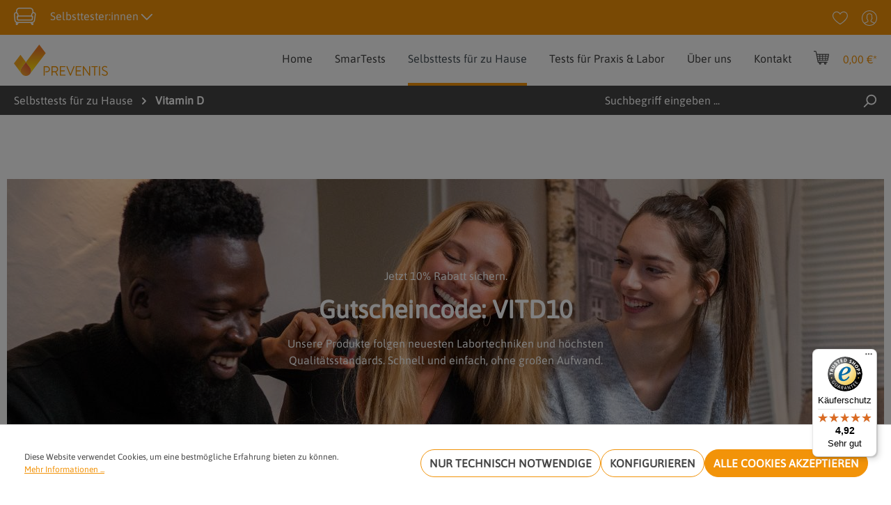

--- FILE ---
content_type: text/html; charset=UTF-8
request_url: https://shop.preventis.com/Selbsttests-fuer-zu-Hause/Vitamin-D/
body_size: 36842
content:
<!DOCTYPE html>
<html lang="de-DE"
      itemscope="itemscope"
      itemtype="https://schema.org/WebPage">


    
                            
    <head>
                                    <meta charset="utf-8">
            
                            <meta name="viewport"
                      content="width=device-width, initial-scale=1, shrink-to-fit=no">
            
                            <meta name="author"
                      content="">
                <meta name="robots"
                      content="index,follow">
                <meta name="revisit-after"
                      content="15 days">
                <meta name="keywords"
                      content="">
                <meta name="description"
                      content="">
            
                                                    <meta property="og:url"
                          content="https://shop.preventis.com/Selbsttests-fuer-zu-Hause/Vitamin-D/">
                    <meta property="og:type"
                          content="website">
                    <meta property="og:site_name"
                          content="Preventis Online-Shop">
                    <meta property="og:title"
                          content="Vitamin D">
                    <meta property="og:description"
                          content="">
                    <meta property="og:image"
                          content="https://shop.preventis.com/media/85/8b/69/1721126163/logo-preventis_(10).svg?ts=1721126163">

                    <meta name="twitter:card"
                          content="summary">
                    <meta name="twitter:site"
                          content="Preventis Online-Shop">
                    <meta name="twitter:title"
                          content="Vitamin D">
                    <meta name="twitter:description"
                          content="">
                    <meta name="twitter:image"
                          content="https://shop.preventis.com/media/85/8b/69/1721126163/logo-preventis_(10).svg?ts=1721126163">
                            

                
                            <meta itemprop="copyrightHolder"
                      content="Preventis Online-Shop">
                <meta itemprop="copyrightYear"
                      content="">
                <meta itemprop="isFamilyFriendly"
                      content="true">
                <meta itemprop="image"
                      content="https://shop.preventis.com/media/85/8b/69/1721126163/logo-preventis_(10).svg?ts=1721126163">
            
                                        
                                                
                    <link rel="shortcut icon"
                  href="https://shop.preventis.com/media/4e/b8/e0/1721126163/favicon_(10).svg?ts=1721126163">
        
                            
                                    <link rel="canonical" href="https://shop.preventis.com/Selbsttests-fuer-zu-Hause/Vitamin-D/">
                    
                    <title itemprop="name">Vitamin D</title>
        
                                                                          <link rel="stylesheet"
                      href="https://shop.preventis.com/theme/b5274b63d8191b13d8112c736546ce6a/css/all.css?1764844793">
                                    

      
    
                                                                    
                              <style>
                                                                                                        .solid-ase-content-slider-1339806aef1344148ffd1ce766ed99e9
                          .slide-container {
                          min-height: 300px;
                        }
                      
                                              @media (min-width: 768px) {
                          .solid-ase-content-slider-1339806aef1344148ffd1ce766ed99e9
                            .slide-container {
                            min-height: 500px;
                          }
                        }
                      
                                              @media (min-width: 1200px) {
                          .solid-ase-content-slider-1339806aef1344148ffd1ce766ed99e9
                            .slide-container {
                            min-height: 400px;
                          }
                        }
                                                            
                                                                            
                                                                                .solid-ase-content-slider-1339806aef1344148ffd1ce766ed99e9 .content {
                        transition-delay: 700ms;
                      }
                                      
                                                          
                    
                                      
                                                                            
                                                          
                    
                                      
                                                                            
                                                          
                    
                                      
                                                                            
                                                          
                    
                                      
                                                                            
                                                          
                    
                                      
                                                          
                    
                                      
                                                          
                    
                                      
                                                                            
                                                                            
                                                                            
                                                                            
                                                                            
                                                                            
                                                                                                        .solid-ase-content-slider-1339806aef1344148ffd1ce766ed99e9 .tns-nav button {
                          border-color: #00000099 !important;
                        }

                        .solid-ase-content-slider-1339806aef1344148ffd1ce766ed99e9 .tns-nav button::after {
                          background-color: #00000099 !important;
                        }
                                                            
                                                                                            </style>
                                                                                                              
                    
    <script>
        window.features = {"V6_5_0_0":true,"v6.5.0.0":true,"V6_6_0_0":true,"v6.6.0.0":true,"V6_7_0_0":false,"v6.7.0.0":false,"ADDRESS_SELECTION_REWORK":false,"address.selection.rework":false,"DISABLE_VUE_COMPAT":false,"disable.vue.compat":false,"ACCESSIBILITY_TWEAKS":false,"accessibility.tweaks":false,"ADMIN_VITE":false,"admin.vite":false,"TELEMETRY_METRICS":false,"telemetry.metrics":false,"PERFORMANCE_TWEAKS":false,"performance.tweaks":false,"CACHE_REWORK":false,"cache.rework":false,"PAYPAL_SETTINGS_TWEAKS":false,"paypal.settings.tweaks":false};
    </script>
        
                        
                            <script nonce="8BaB2A20qoc=">
        dataLayer = window.dataLayer || [];
                dataLayer.push({ ecommerce: null });
                dataLayer.push({"pageTitle":"Vitamin D","pageSubCategory":"","pageCategoryID":"4740944cc24440d98b85e673d7911777","pageSubCategoryID":"","pageCountryCode":"de-DE","pageLanguageCode":"Deutsch","pageVersion":1,"pageTestVariation":"1","pageValue":1,"pageAttributes":"1","pageCategory":"Navigation","visitorLoginState":"Logged Out","visitorType":"NOT LOGGED IN","visitorLifetimeValue":0,"visitorExistingCustomer":"No"});
                        dataLayer.push({"event":"view_item_list","ecommerce":{"currency":"EUR","item_list_name":"Category","item_list_id":"4740944cc24440d98b85e673d7911777","items":[{"item_name":"PreventID\u00ae Vital-D (Home) (Labortest)","item_id":"KST80100EP","price":29.9,"item_brand":"Preventis GmbH","index":0,"quantity":1,"item_list_name":"Category","item_list_id":"4740944cc24440d98b85e673d7911777","item_category":"Vitamin D"},{"item_name":"Preventis SmarTest\u00ae Vitamin D Home","item_id":"PST80100EP04","price":35.9,"item_brand":"Preventis GmbH","index":1,"quantity":1,"item_list_name":"Category","item_list_id":"4740944cc24440d98b85e673d7911777","item_category":"Vitamin D"},{"item_name":"Preventis SmarTest\u00ae Vitamin D Home - Doppelpack","item_id":"PST80100EP04DP","price":61,"item_brand":"Preventis GmbH","index":2,"quantity":1,"item_list_name":"Category","item_list_id":"4740944cc24440d98b85e673d7911777","item_category":"Vitamin D"},{"item_name":"Preventis SmarTest\u00ae Vitamin D Home - Familienpackung","item_id":"PST80100EP04FP","price":149,"item_brand":"Preventis GmbH","index":3,"quantity":1,"item_list_name":"Category","item_list_id":"4740944cc24440d98b85e673d7911777","item_category":"Vitamin D"}]}});
                                                                            var dtgsConsentHandler = 'shopwareCmp';
    </script>
            
                        
    <script nonce="8BaB2A20qoc=">
        (function e(){window.document.$emitter&&typeof window.document.$emitter.subscribe==="function"?window.document.$emitter.subscribe("CookieConfiguration_Update",t=>{t&&t.detail&&Object.prototype.hasOwnProperty.call(t.detail,"dtgsAllowGtmTracking")&&window.location.reload()}):setTimeout(e,100)})();
    </script>

            <script nonce="8BaB2A20qoc=">
            window.dataLayer = window.dataLayer || [];
            var loadGTM = function(w,d,s,l,i){w[l]=w[l]||[];w[l].push({'gtm.start':
                    new Date().getTime(),event:'gtm.js'});var f=d.getElementsByTagName(s)[0],
                j=d.createElement(s),dl=l!='dataLayer'?'&l='+l:'';j.async=true;j.src=
                'https://www.googletagmanager.com/gtm.js?id='+i+dl;var n=d.querySelector('[nonce]');
            n&&j.setAttribute('nonce',n.nonce||n.getAttribute('nonce'));f.parentNode.insertBefore(j,f);
                    };
                            loadGTM(window,document,'script','dataLayer','GTM-TMZ5798');
                    </script>
                
                                        
                <script nonce="8BaB2A20qoc=">
            window.dataLayer = window.dataLayer || [];
            function gtag() { dataLayer.push(arguments); }

            (() => {
                const analyticsStorageEnabled = document.cookie.split(';').some((item) => item.trim().includes('dtgsAllowGtmTracking=1'));

                let googleAdsCookieName = 'google-ads-enabled';
                                    googleAdsCookieName = 'dtgsAllowGtmTracking';
                    window.googleAdsCookieName = 'dtgsAllowGtmTracking';
                
                const adsEnabled = document.cookie.split(';').some((item) => item.trim().includes(googleAdsCookieName + '=1'));

                // Always set a default consent for consent mode v2
                gtag('consent', 'default', {
                    'ad_user_data': adsEnabled ? 'granted' : 'denied',
                    'ad_storage': adsEnabled ? 'granted' : 'denied',
                    'ad_personalization': adsEnabled ? 'granted' : 'denied',
                    'analytics_storage': analyticsStorageEnabled ? 'granted' : 'denied'
                });
            })();
        </script>
    

    <!-- Shopware Analytics -->
    <script>
        window.shopwareAnalytics = {
            trackingId: '0c6535710c7e673ad2396533a41aec85',
            merchantConsent: true,
            debug: false,
            storefrontController: 'Navigation',
            storefrontAction: 'index',
            storefrontRoute: 'frontend.navigation.page',
            storefrontCmsPageType:  'product_list' ,
        };
    </script>
    <!-- End Shopware Analytics -->


    <script type="text/javascript" src="https://api.goaffpro.com/loader.js?shop=j2bca1ehhs"></script>
    <script type="text/javascript" src="https://smartarget.online/loader.js?u=9fede8b9e1effc7be4cfe7486111d3bee9a505a6"></script>
        



                        <script>
                window.mediameetsFacebookPixelData = new Map();
            </script>
            

                
                            
            
                
                                    <script>
                    window.useDefaultCookieConsent = true;
                </script>
                    
                                    <script>
                window.activeNavigationId = '4740944cc24440d98b85e673d7911777';
                window.router = {
                    'frontend.cart.offcanvas': '/checkout/offcanvas',
                    'frontend.cookie.offcanvas': '/cookie/offcanvas',
                    'frontend.checkout.finish.page': '/checkout/finish',
                    'frontend.checkout.info': '/widgets/checkout/info',
                    'frontend.menu.offcanvas': '/widgets/menu/offcanvas',
                    'frontend.cms.page': '/widgets/cms',
                    'frontend.cms.navigation.page': '/widgets/cms/navigation',
                    'frontend.account.addressbook': '/widgets/account/address-book',
                    'frontend.country.country-data': '/country/country-state-data',
                    'frontend.app-system.generate-token': '/app-system/Placeholder/generate-token',
                    };
                window.salesChannelId = '13df443dbc0f46948fbe2b36ee85fd91';
            </script>
        

    <script>
        window.router['frontend.shopware_analytics.customer.data'] = '/storefront/script/shopware-analytics-customer'
    </script>

                                <script>
                
                window.breakpoints = {"xs":0,"sm":576,"md":768,"lg":992,"xl":1200,"xxl":1400};
            </script>
        
                                    <script>
                    window.customerLoggedInState = 0;

                    window.wishlistEnabled = 1;
                </script>
                    
                                    
    
                            <script>
                window.themeAssetsPublicPath = 'https://shop.preventis.com/theme/30aa92cd01d3447082f8a1b101fe1881/assets/';
            </script>
        
                        
    <script>
        window.validationMessages = {"required":"Die Eingabe darf nicht leer sein.","email":"Ung\u00fcltige E-Mail-Adresse. Die E-Mail ben\u00f6tigt das Format \"nutzer@beispiel.de\".","confirmation":"Ihre Eingaben sind nicht identisch.","minLength":"Die Eingabe ist zu kurz."};
    </script>
        
                                                            <script>
                        window.themeJsPublicPath = 'https://shop.preventis.com/theme/b5274b63d8191b13d8112c736546ce6a/js/';
                    </script>
                                            <script type="text/javascript" src="https://shop.preventis.com/theme/b5274b63d8191b13d8112c736546ce6a/js/storefront/storefront.js?1764844793" defer></script>
                                            <script type="text/javascript" src="https://shop.preventis.com/theme/b5274b63d8191b13d8112c736546ce6a/js/swag-pay-pal/swag-pay-pal.js?1764844793" defer></script>
                                            <script type="text/javascript" src="https://shop.preventis.com/theme/b5274b63d8191b13d8112c736546ce6a/js/cbax-modul-analytics/cbax-modul-analytics.js?1764844793" defer></script>
                                            <script type="text/javascript" src="https://shop.preventis.com/theme/b5274b63d8191b13d8112c736546ce6a/js/emcgn-gewerbeschein/emcgn-gewerbeschein.js?1764844793" defer></script>
                                            <script type="text/javascript" src="https://shop.preventis.com/theme/b5274b63d8191b13d8112c736546ce6a/js/dtgs-google-tag-manager-sw6/dtgs-google-tag-manager-sw6.js?1764844793" defer></script>
                                            <script type="text/javascript" src="https://shop.preventis.com/theme/b5274b63d8191b13d8112c736546ce6a/js/solid-advanced-slider-elements/solid-advanced-slider-elements.js?1764844793" defer></script>
                                            <script type="text/javascript" src="https://shop.preventis.com/theme/b5274b63d8191b13d8112c736546ce6a/js/dne-custom-css-js/dne-custom-css-js.js?1764844793" defer></script>
                                            <script type="text/javascript" src="https://shop.preventis.com/theme/b5274b63d8191b13d8112c736546ce6a/js/gbmed-accessibility/gbmed-accessibility.js?1764844793" defer></script>
                                            <script type="text/javascript" src="https://shop.preventis.com/theme/b5274b63d8191b13d8112c736546ce6a/js/pickware-dhl/pickware-dhl.js?1764844793" defer></script>
                                            <script type="text/javascript" src="https://shop.preventis.com/theme/b5274b63d8191b13d8112c736546ce6a/js/pickware-shipping-bundle/pickware-shipping-bundle.js?1764844793" defer></script>
                                            <script type="text/javascript" src="https://shop.preventis.com/theme/b5274b63d8191b13d8112c736546ce6a/js/mediameets-fb-pixel/mediameets-fb-pixel.js?1764844793" defer></script>
                                            <script type="text/javascript" src="https://shop.preventis.com/theme/b5274b63d8191b13d8112c736546ce6a/js/swag-analytics/swag-analytics.js?1764844793" defer></script>
                                            <script type="text/javascript" src="https://shop.preventis.com/theme/b5274b63d8191b13d8112c736546ce6a/js/preventis/preventis.js?1764844793" defer></script>
                                                        

    
    
        </head>

    <body class="is-ctl-navigation is-act-index">

            
                
    
    
            <div id="page-top" class="skip-to-content bg-primary-subtle text-primary-emphasis overflow-hidden" tabindex="-1">
            <div class="container skip-to-content-container d-flex justify-content-center visually-hidden-focusable">
                                                                                        <a href="#content-main" class="skip-to-content-link d-inline-flex text-decoration-underline m-1 p-2 fw-bold gap-2">
                                Zum Hauptinhalt springen
                            </a>
                                            
                                                                        <a href="#header-main-search-input" class="skip-to-content-link d-inline-flex text-decoration-underline m-1 p-2 fw-bold gap-2 d-none d-sm-block">
                                Zur Suche springen
                            </a>
                                            
                                                                        <a href="#main-navigation-menu" class="skip-to-content-link d-inline-flex text-decoration-underline m-1 p-2 fw-bold gap-2 d-none d-lg-block">
                                Zur Hauptnavigation springen
                            </a>
                                                                        </div>
        </div>
        
    
                
                
                            <noscript class="noscript-main">
                
    <div role="alert"
         aria-live="polite"
                  class="alert alert-info alert-has-icon">
                                                                                        <span class="icon icon-info" aria-hidden="true">
                                        <svg xmlns="http://www.w3.org/2000/svg" xmlns:xlink="http://www.w3.org/1999/xlink" width="24" height="24" viewBox="0 0 24 24"><defs><path d="M12 7c.5523 0 1 .4477 1 1s-.4477 1-1 1-1-.4477-1-1 .4477-1 1-1zm1 9c0 .5523-.4477 1-1 1s-1-.4477-1-1v-5c0-.5523.4477-1 1-1s1 .4477 1 1v5zm11-4c0 6.6274-5.3726 12-12 12S0 18.6274 0 12 5.3726 0 12 0s12 5.3726 12 12zM12 2C6.4772 2 2 6.4772 2 12s4.4772 10 10 10 10-4.4772 10-10S17.5228 2 12 2z" id="icons-default-info" /></defs><use xlink:href="#icons-default-info" fill="#758CA3" fill-rule="evenodd" /></svg>
                    </span>                                                    
                    <div class="alert-content-container">
                                                    
                                                        <div class="alert-content">                                                    Um unseren Shop in vollem Umfang nutzen zu können, empfehlen wir Ihnen Javascript in Ihrem Browser zu aktivieren.
                                                                </div>                
                                                                </div>
            </div>
            </noscript>
        
    
    <!-- Google Tag Manager Noscript -->
            <noscript class="noscript-gtm">
            <iframe src="https://www.googletagmanager.com/ns.html?id=GTM-TMZ5798"
                    height="0"
                    width="0"
                    style="display:none;visibility:hidden">
            </iframe>
        </noscript>
        <!-- End Google Tag Manager Noscript -->

                                    <div class="container-fluid bg-primary text-white">
        <header class="container header-main">
                                            <div class="top-bar">
        <nav class="row">
            <div class="col top-bar-nav-col">
                <div class="top-bar-nav-items d-flex">
                                                                <div class="me-3">
                            <div class="customer-type-dropdown dropdown">

                                    <svg xmlns="http://www.w3.org/2000/svg" width="32" height="25" class="btn-svg" viewBox="0 0 32 25">
                <path
                    d="M23.2717715,0 C25.8222531,0 27.9032411,2.01014129 28.0168836,4.532572 L28.0217715,4.75 L28.020831,6.54831591 C28.1653293,6.53096021 28.3122564,6.52192538 28.4610889,6.52168378 C30.1389764,6.52168378 31.5000323,7.87898103 31.5000323,9.55428522 C31.5000323,9.65240553 31.4956152,9.75023957 31.486364,9.85018405 L31.4688093,10.0019832 L30.2120394,18.362776 C29.9858302,19.8952265 28.9443595,21.1309072 27.5656758,21.658445 L27.9795726,23.3361316 C28.166648,24.0510249 27.7190996,24.764151 26.9776942,24.9467814 C26.8780184,24.9678069 26.7763325,24.9782779 26.6762175,24.9780384 L26.6762175,24.9780384 L26.2293776,24.9750262 C25.7061294,24.9392884 25.2405627,24.6100169 25.0519497,24.1151091 L25.0519497,24.1151091 L25.08,24.181 L23.825,21.934 L6.668,21.934 L5.56922217,24.1195722 C5.38381337,24.596803 4.94068871,24.9197962 4.43515291,24.9710948 L4.29587886,24.9782609 L3.95301044,24.9782609 C3.85407938,24.9778884 3.75542329,24.9675473 3.63959085,24.943156 C3.30103304,24.8633856 3.00507857,24.6585453 2.81499585,24.3665925 C2.64452212,24.103078 2.57704261,23.7894983 2.61339358,23.5230134 L2.64022548,23.3941454 L2.99213389,21.4927973 C1.80870561,20.8967989 0.945695756,19.7501661 0.753606225,18.37561 L0.727863628,18.1444623 L0.0106452096,9.84323286 C-0.123630993,8.22255809 1.02618024,6.78949007 2.67942257,6.54402018 L2.86514823,6.52168378 L3.043,6.521 L3.04351059,4.75 C3.04351059,2.19951834 5.05365188,0.11853034 7.57608259,0.00488785968 L7.79351059,0 L23.2717715,0 Z M4.41803233,22.021 L4.14703233,23.478 L4.21603233,23.478 L4.91303233,22.087 L4.41803233,22.021 Z M26.1090323,22.016 L25.6240323,22.08 L26.4050323,23.478 L26.4690323,23.478 L26.1090323,22.016 Z M2.93556967,8.01837112 C2.11920628,8.09536392 1.5056807,8.77635884 1.49992476,9.57473707 L1.50530045,9.71674681 L2.22249406,18.0176775 C2.33123293,19.3237797 3.38391356,20.3429168 4.67833487,20.4289111 L4.84848565,20.4347827 L26.0672342,20.4347827 C27.3439472,20.4341639 28.4351778,19.5417743 28.6977963,18.3115657 L28.7284115,18.1417681 L29.9841688,9.7880701 C29.9947357,9.71142215 30.0000323,9.63332624 30.0000323,9.55428522 C30.0000323,8.70833836 29.3114766,8.02168456 28.4623064,8.02168358 C28.0349958,8.02237727 27.6341668,8.14484741 27.2946411,8.358741 C27.0336556,8.63455622 26.8054574,8.89959904 26.6091013,9.15479179 C26.5057744,9.28907974 26.3983598,9.58893804 26.2964993,10.0412825 L26.2585807,10.2180338 L26.211,10.467 L26.091,11.361 L26.2268828,11.3994086 C27.0245717,11.6601019 27.594561,12.426386 27.5869813,13.3222123 L27.5817769,13.4415423 L27.5817769,13.4415423 L27.5692208,13.5678312 L27.1810444,16.3580152 C27.1549071,16.7794022 27.0289953,17.1882688 26.7973536,17.5757593 C26.6198087,17.847448 26.375834,18.0677513 26.0705889,18.2233824 C26.0623895,18.2280967 26.0550571,18.2318854 26.047715,18.2354387 L26.0296187,18.2437045 C26.0275522,18.2447014 26.025483,18.2456954 26.023411,18.2466866 L26.008,18.252 L25.9505025,18.2775752 C25.9324415,18.2845736 25.9138625,18.2913574 25.8947468,18.2979329 L26.023411,18.2466866 C25.7003842,18.3892368 25.3521645,18.4603962 25.0438173,18.458418 L24.96,18.453 L24.9146497,18.4576555 L24.5330268,18.4780137 L24.4289525,18.4818932 L24.4289525,18.4818932 L24.321276,18.4853344 L23.8531999,18.4951754 L23.124548,18.5000534 L10.2033431,18.4979509 L8.58359785,18.5041579 L7.65165683,18.4946058 L7.20558945,18.4821351 L6.81563593,18.4631743 L6.617,18.447 L6.45207437,18.4559264 C6.09983358,18.4586898 5.747899,18.3850541 5.40779114,18.2336629 C5.09653492,18.0845132 4.83318538,17.8498613 4.62684413,17.5234174 C4.45432443,17.2180261 4.3439538,16.8811949 4.30433228,16.5687114 L4.28911805,16.3845893 L3.92902621,13.5425201 C3.81863906,12.6647568 4.28936313,11.8417844 5.07781267,11.4825397 L4.99336563,9.97581858 C4.95140857,9.23781829 4.50854951,8.58785444 3.87043489,8.28225165 L3.73078238,8.22212958 L3.54966057,8.15985748 C3.47016753,8.13252671 3.39753144,8.09273855 3.33362997,8.04312413 L3.2140738,8.02752665 L2.93556967,8.01837112 Z M24.7807063,12.8045717 L6.61616174,12.8049814 C6.53482187,13.0203476 6.36797873,13.1785161 6.16156946,13.2968882 C6.11266851,13.3249321 6.06818881,13.3478271 6.01909798,13.3699521 L5.94087433,13.4031096 L5.71303233,13.487 L5.69842894,13.6174618 C5.6738962,13.8779279 5.6708235,14.2251707 5.68211686,14.5910801 L5.69056006,14.8123207 L5.71642798,15.2551648 L5.7520012,15.676697 L5.79455564,16.0507632 C5.81862871,16.2329578 5.84451816,16.383741 5.87036435,16.4852581 L5.88971182,16.5518796 L5.91221644,16.6043358 L6.01043201,16.7750445 L6.08241985,16.8076243 L6.26459217,16.8947202 L6.27459916,16.8988614 L6.27459916,16.8988614 L6.2886882,16.9030437 L6.38434779,16.9200002 L6.63740389,16.9451059 L6.686,16.948 L24.909,16.951 L24.9691186,16.9474262 L25.1795419,16.9270227 L25.2680323,16.915 L25.303954,16.829504 L25.3816161,16.6119329 C25.4960641,16.2631802 25.6104031,15.7949458 25.6998646,15.3068798 C25.7919397,14.8045547 25.8512143,14.3172627 25.8656668,13.9332461 L25.8674296,13.8762871 L25.8674296,13.8762871 L25.8684253,13.8217547 L25.8630323,13.445 L25.8514533,13.4413831 L25.8514533,13.4413831 L25.8363313,13.4354023 L25.3218166,13.1896214 C25.1816677,13.1187508 25.0871769,13.0615022 24.9807031,12.9821802 C24.9073755,12.9275518 24.840221,12.8684733 24.7807063,12.8045717 Z M23.2717715,1.5 L7.79351059,1.5 C6.06047914,1.5 4.64426467,2.85645477 4.54865538,4.56557609 L4.54351059,4.75 L4.54416999,6.85598447 C5.58147077,7.35095662 6.33529297,8.3504279 6.4770346,9.54762955 L6.49394841,9.73303356 L6.594,11.303 L24.5690323,11.304 L24.5986426,11.0695166 C24.639655,10.7573757 24.6840517,10.4694102 24.7324044,10.2048444 L24.8074042,9.64904948 C24.9652515,8.62999148 25.5347102,7.75757456 26.3346733,7.19515213 C26.3693725,7.15724664 26.4077444,7.11814044 26.4466275,7.07892361 L26.7526204,6.77812207 L26.5210323,7.004 L26.5217715,4.75 C26.5217715,3.07886252 25.2604762,1.70231635 23.6379203,1.52039625 L23.4561954,1.50514479 L23.2717715,1.5 Z"/>
            </svg>
            <button
                aria-expanded="false"
                aria-haspopup="true"
                aria-label=""
                class="border-0 btn btn-link fw-normal p-0 text-white"
                data-offcanvas-account-menu="false"
                data-bs-toggle="dropdown"
                id="customerTypeDropdownWidget"
                type="button"
                title="">
                Selbsttester:innen
            </button>
            
    <div aria-labelledby="customerTypeDropdownWidget"
         class="dropdown-menu shadow-lg">
                                                                            <a class="dropdown-item" href="https://prof.shop.preventis.com">
                        <svg xmlns="http://www.w3.org/2000/svg" width="32" height="28" viewBox="0 0 32 28">
                            <path
                                d="M19.4683532,0 C20.9819597,0 22.1961825,1.25657756 22.2809821,2.815182 L22.2857143,2.98955469 L22.285,5 L27.75,5 C29.7542592,5 31.3912737,6.57236105 31.494802,8.55084143 L31.5,8.75 L31.5,24.1785714 C31.5,26.1828306 29.9276389,27.8198452 27.9491586,27.9233734 L27.75,27.9285714 L3.75,27.9285714 C1.74574083,27.9285714 0.108726255,26.3562104 0.00519800936,24.37773 L0,24.1785714 L0,8.75 C0,6.74574083 1.57236105,5.10872626 3.55084143,5.00519801 L3.75,5 L9,5 L9,2.98955469 C9,1.40968451 10.1597329,0.0968785432 11.6504105,0.00512182896 L11.8173611,0 L19.4683532,0 Z M27.75,6.5 L3.75,6.5 C2.55913601,6.5 1.58435508,7.42516159 1.50519081,8.59595119 L1.5,8.75 L1.5,24.1785714 C1.5,25.3694354 2.42516159,26.3442163 3.59595119,26.4233806 L3.75,26.4285714 L27.75,26.4285714 C28.940864,26.4285714 29.9156449,25.5034098 29.9948092,24.3326202 L30,24.1785714 L30,8.75 C30,7.50735931 28.9926407,6.5 27.75,6.5 Z M17.9015979,9.64285714 C18.3158114,9.64285714 18.6515979,9.97864358 18.6515979,10.3928571 L18.6515979,10.3928571 L18.651,13.92 L22.1785714,13.9200603 C22.5582672,13.9200603 22.8720624,14.2022141 22.9217248,14.5682897 L22.9217248,14.5682897 L22.9285714,14.6700603 L22.9285714,18.9727969 C22.9285714,19.3870104 22.592785,19.7227969 22.1785714,19.7227969 L22.1785714,19.7227969 L18.651,19.722 L18.6515979,23.25 C18.6515979,23.6296958 18.369444,23.943491 18.0033684,23.9931534 L18.0033684,23.9931534 L17.9015979,24 L13.5984021,24 C13.1841886,24 12.8484021,23.6642136 12.8484021,23.25 L12.8484021,23.25 L12.848,19.722 L9.32142857,19.7227969 C8.94173281,19.7227969 8.62793761,19.440643 8.57827519,19.0745674 L8.57827519,19.0745674 L8.57142857,18.9727969 L8.57142857,14.6700603 C8.57142857,14.2558467 8.90721501,13.9200603 9.32142857,13.9200603 L9.32142857,13.9200603 L12.848,13.92 L12.8484021,10.3928571 C12.8484021,10.0131614 13.130556,9.69936618 13.4966316,9.64970376 L13.4966316,9.64970376 L13.5984021,9.64285714 Z M17.151,11.142 L14.348,11.142 L14.3484021,14.6700603 C14.3484021,15.049756 14.0662483,15.3635512 13.7001727,15.4132137 L13.7001727,15.4132137 L13.5984021,15.4200603 L10.071,15.42 L10.071,18.222 L13.5984021,18.2227969 C13.9780979,18.2227969 14.2918931,18.5049508 14.3415555,18.8710263 L14.3415555,18.8710263 L14.3484021,18.9727969 L14.348,22.5 L17.151,22.5 L17.1515979,18.9727969 C17.1515979,18.5931011 17.4337517,18.2793059 17.7998273,18.2296435 L17.7998273,18.2296435 L17.9015979,18.2227969 L21.428,18.222 L21.428,15.42 L17.9015979,15.4200603 C17.5219021,15.4200603 17.2081069,15.1379064 17.1584445,14.7718308 L17.1584445,14.7718308 L17.1515979,14.6700603 L17.151,11.142 Z M19.4683532,1.5 L11.8173611,1.5 C11.1456452,1.5 10.5713999,2.07929581 10.5061659,2.84408009 L10.5,2.98955469 L10.5,5 L20.785,5 L20.7857143,2.98955469 C20.7857143,2.2033827 20.2506395,1.57759674 19.5929968,1.50669518 L19.4683532,1.5 Z"/>
                        </svg>
                        <span class="ms-4">
                    Medizinisches Fachpersonal
                </span>
                    </a>
                                    
    </div>

</div>
                        </div>
                                                                                
                                                                                </div>
            </div>
            <div class="align-items-center col col-sm-3 col-md-2 d-inline-flex justify-content-end text-center">
                <div class="row">
                                                                        <div class="col">
                                <div class="header-wishlist">
                                    <a class="border-0 btn header-wishlist-btn header-actions-btn p-0"
                                       href="/wishlist"
                                       title="Merkzettel"
                                       aria-label="Merkzettel">
                                            
            <span class="header-wishlist-icon">
            <span class="icon icon-custom-icons icon-custom-icons-heart-2 icon-white">
                                        <?xml version="1.0" encoding="UTF-8"?>
<svg width="30px" height="26px" viewBox="0 0 30 26" version="1.1" xmlns="http://www.w3.org/2000/svg">
    <g stroke="none" stroke-width="1" fill="none" fill-rule="evenodd">
        <g transform="translate(-43.000000, -165.000000)" fill="#010000" fill-rule="nonzero">
            <path
                d="M65.0548044,165.004413 L64.809,165 L64.5265509,165.00425 C62.2467524,165.076329 60.1077229,166.162515 58.6443992,167.996411 L57.927,168.895 L57.215063,167.991242 C55.7018757,166.069852 53.4411182,164.970889 51.0462605,165.000587 C46.5968086,165.000529 43,168.793262 43,173.451085 C43,176.889872 45.5353281,180.838529 50.1562893,184.93378 C52.3761887,186.90113 55.0495393,188.863894 57.2691437,190.227439 L57.9245073,190.622919 L58.309586,190.396585 C60.3397681,189.203325 62.8768862,187.400731 65.0984391,185.509095 L65.704096,184.984338 C70.3322607,180.902146 72.8636364,176.94336 72.8636364,173.451085 C72.8636364,168.879538 69.3987533,165.141298 65.0548044,165.004413 Z M64.807999,166.500529 C68.4200319,166.500529 71.3636364,169.604443 71.3636364,173.451085 C71.3636364,176.413732 69.0484882,180.034363 64.7168388,183.855055 L64.1210684,184.371244 L63.6870768,184.736195 C61.9483801,186.180459 60.0450804,187.553005 58.3916009,188.591057 L57.933,188.873 L58.0492031,188.946239 C55.9070918,187.630272 53.3039539,185.719058 51.1511688,183.811187 C46.8206167,179.973307 44.5,176.359052 44.5,173.451085 C44.5,169.60442 47.44355,166.500529 51.0555604,166.500529 C52.9896927,166.476602 54.8096026,167.361267 56.0366361,168.91931 L57.9194007,171.309976 L59.8168844,168.931974 C61.0571556,167.377616 62.8810706,166.489696 64.807999,166.500529 Z"></path>
        </g>
    </g>
</svg>

                    </span>        </span>
    
    
    
    <span class="badge bg-primary header-wishlist-badge"
          id="wishlist-basket"
          data-wishlist-storage="true"
          data-wishlist-storage-options="{&quot;listPath&quot;:&quot;\/wishlist\/list&quot;,&quot;mergePath&quot;:&quot;\/wishlist\/merge&quot;,&quot;pageletPath&quot;:&quot;\/wishlist\/merge\/pagelet&quot;}"
          data-wishlist-widget="true"
          data-wishlist-widget-options="{&quot;showCounter&quot;:true}"
    ></span>
                                    </a>
                                </div>
                            </div>
                                                                                        <div class="col">
                            <div class="account-menu">
                                    <div class="dropdown">
                    <button class="btn account-menu-btn header-actions-btn border-0 p-0"
                    type="button"
                    id="accountWidget"
                                                                data-account-menu="true"
                                        data-bs-toggle="dropdown"
                    aria-haspopup="true"
                    aria-expanded="false"
                    aria-label="Ihr Konto"
                    title="Ihr Konto">
                <span class="icon icon-custom-icons icon-custom-icons-avatar-2">
                                        <svg xmlns="http://www.w3.org/2000/svg" width="30" height="30" viewBox="0 0 30 30">
    <path d="M15,0 C23.2842712,0 30,6.71572875 30,15 C30,23.2842712 23.2842712,30 15,30 C6.71572875,30 0,23.2842712 0,15 C0,6.71572875 6.71572875,0 15,0 Z M15.1230648,7.14279272 C13.2600881,7.14610415 11.7793155,8.1406306 11.3562756,9.25210897 C11.2154267,9.62216982 11.1284924,10.0736244 11.0885494,10.6048813 L11.0693945,10.9385836 C11.0605491,11.1626843 11.0593655,11.3949516 11.0647208,11.6647968 L11.1200387,13.2803163 C11.1258041,13.7603231 11.0853574,13.8849065 10.9498055,14.0689322 L10.880312,14.1595985 C10.6063157,14.5098025 10.5781193,14.6278218 10.6292765,15.1188877 C10.6477162,15.2958934 10.8191196,15.6162494 11.1588445,16.0398587 L11.3503351,16.2699406 L11.8547523,17.4708594 C12.0424244,17.9078359 12.1909398,18.2388732 12.2994538,18.4622964 C12.4281871,18.7273497 12.5711745,18.971522 12.7283324,19.1952104 L12.8902106,19.4120854 L12.9886716,19.578284 C13.0922966,19.8239304 13.1328674,20.1140211 13.127698,20.4596658 C13.1215934,20.8678458 12.9103352,21.538932 12.6682887,21.8670736 C12.3049443,22.3596586 11.5173879,22.8539673 10.2329707,23.4815186 L9.96944095,23.6088443 C9.70587595,23.7348536 9.42499452,23.8651273 9.11662527,24.0047973 L6.33736088,25.2342797 L6.17585484,25.3113971 C8.54854196,27.3437715 11.6309036,28.5714286 15,28.5714286 C18.4282448,28.5714286 21.5595987,27.3002871 23.9484526,25.2036131 C22.9281495,24.660222 21.2228269,23.8154651 18.8812791,22.6988607 L17.7593811,22.1660903 L17.6697164,22.0741586 C17.285356,21.6800803 17.1060803,21.141032 17.1088141,20.496066 C17.1104766,20.1038334 17.2008262,19.546725 17.3393861,19.3046145 L17.4202518,19.1749106 C17.6126447,18.878858 18.012013,18.3117298 18.0278264,18.2880594 C18.1802082,18.0599658 18.3013614,17.8580767 18.4006981,17.6613702 C18.4506322,17.5624906 18.4989161,17.4455275 18.5489632,17.3042121 L18.7752113,16.6060673 C18.8311087,16.4431559 18.8832847,16.3160463 18.9470562,16.2010348 C19.0246766,16.0610471 19.3653227,15.6262204 19.3571552,15.6375219 C19.5325192,15.394867 19.6182987,15.197688 19.6280585,14.9869464 C19.6334492,14.8705474 19.5424042,14.5956682 19.3386735,14.2042957 L19.1611171,13.8788255 L19.1682188,13.6808917 C19.2534967,11.3041032 19.0980785,9.67814344 18.7368467,8.85523651 C18.3098,7.8823994 16.6532547,7.14022826 15.1230648,7.14279272 Z M15,1.42857143 C7.50470697,1.42857143 1.42857143,7.50470697 1.42857143,15 C1.42857143,18.57546 2.8112272,21.8279835 5.07102367,24.2520553 C5.20847329,24.1830988 5.3674674,24.1080043 5.55122718,24.0232029 L6.25568852,23.7065344 C6.93138671,23.4077925 7.97062532,22.9531241 8.21584767,22.8435347 L8.81739466,22.5710554 C8.91170141,22.5276669 9.00327098,22.4851711 9.09246091,22.4433881 L9.35324933,22.3199983 C10.5561554,21.7448942 11.3285074,21.276824 11.5186406,21.019061 C11.5774779,20.9392955 11.6974955,20.5580456 11.6992863,20.4383028 C11.7002726,20.3723601 11.6985082,20.3159479 11.6951014,20.2697771 L11.6847619,20.1857143 L11.6023371,20.076784 C11.4381102,19.8488731 11.2868398,19.6061115 11.1484829,19.3487023 L11.0144291,19.086418 L10.8422361,18.7175699 C10.7564376,18.5281949 10.6582419,18.3048185 10.5474916,18.0471281 L10.1133333,17.0161905 L10.0334741,16.9201338 C9.59001697,16.365448 9.31862617,15.8747663 9.23084035,15.4179634 L9.20839442,15.2669092 C9.12771817,14.4924851 9.22058429,14.0182367 9.64270568,13.429201 L9.67809524,13.38 L9.68492612,13.2389277 L9.681489,12.9429304 L9.64148904,11.9010123 C9.625577,11.3533565 9.63047377,10.9436688 9.6639987,10.4977751 C9.71347696,9.83969635 9.82549667,9.25797197 10.0211412,8.74394329 C10.6574463,7.0721403 12.6728007,5.71857437 15.1205981,5.7141794 C17.158759,5.71080764 19.3470571,6.69121645 20.0449356,8.28102425 C20.4691962,9.24751454 20.6509567,10.8018576 20.6156465,12.9821248 L20.6019048,13.5380952 L20.6264526,13.5841838 C20.8884207,14.0934565 21.0347084,14.5212633 21.0544293,14.8957322 L21.0551004,15.0530353 C21.0335165,15.5190916 20.8840268,15.9147746 20.6301426,16.3064719 L20.5150121,16.4742918 C20.4592716,16.5514211 20.2094038,16.8703715 20.1964224,16.8937834 L20.1675165,16.9578596 L20.1264558,17.0696995 C20.1079615,17.1236005 19.9544732,17.6148248 19.8955798,17.7811189 C19.8267992,17.9753311 19.7562837,18.146148 19.6758911,18.3053415 C19.5795549,18.4961067 19.4712796,18.6840936 19.346353,18.8811378 L19.2157015,19.0816394 C19.1620017,19.1620202 18.6553453,19.8812659 18.5792675,20.0141991 C18.5950502,19.9866215 18.5380684,20.3379795 18.5373727,20.5021211 C18.5364744,20.7140487 18.5665073,20.8656744 18.6190619,20.9712301 L18.6361905,21.0009524 L20.5564975,21.9167992 C22.6493376,22.9234867 24.1218881,23.6637513 25.0130882,24.1607709 C27.2231524,21.7465502 28.5714286,18.5307285 28.5714286,15 C28.5714286,7.50470697 22.495293,1.42857143 15,1.42857143 Z"/>
</svg>

                    </span>            </button>
        
                    <div class="dropdown-menu dropdown-menu-end account-menu-dropdown js-account-menu-dropdown shadow-lg"
                 aria-labelledby="accountWidget">
                

        
            <div class="offcanvas-header">
                            <button class="btn btn-secondary offcanvas-close js-offcanvas-close">
                                            <span class="icon icon-x icon-sm">
                                        <svg xmlns="http://www.w3.org/2000/svg" xmlns:xlink="http://www.w3.org/1999/xlink" width="24" height="24" viewBox="0 0 24 24"><defs><path d="m10.5858 12-7.293-7.2929c-.3904-.3905-.3904-1.0237 0-1.4142.3906-.3905 1.0238-.3905 1.4143 0L12 10.5858l7.2929-7.293c.3905-.3904 1.0237-.3904 1.4142 0 .3905.3906.3905 1.0238 0 1.4143L13.4142 12l7.293 7.2929c.3904.3905.3904 1.0237 0 1.4142-.3906.3905-1.0238.3905-1.4143 0L12 13.4142l-7.2929 7.293c-.3905.3904-1.0237.3904-1.4142 0-.3905-.3906-.3905-1.0238 0-1.4143L10.5858 12z" id="icons-default-x" /></defs><use xlink:href="#icons-default-x" fill="#758CA3" fill-rule="evenodd" /></svg>
                    </span>                    
                                            Menü schließen
                                    </button>
                    </div>
    
            <div class="offcanvas-body">
                <div class="account-menu">
                                    <div class="dropdown-header account-menu-header">
                    Ihr Konto
                </div>
                    
                                    <div class="account-menu-login">
                                            <a href="/account/login"
                           title="Anmelden"
                           class="btn btn-primary account-menu-login-button">
                            Anmelden
                        </a>
                    
                                            <div class="account-menu-register">
                            oder
                            <a href="/account/login"
                               title="Registrieren">
                                registrieren
                            </a>
                        </div>
                                    </div>
                    
                    <div class="account-menu-links">
                    <div class="header-account-menu">
        <div class="card account-menu-inner">
                                        
                                                <nav class="list-group list-group-flush account-aside-list-group">
                                                                                    <a href="/account"
                                   title="Übersicht"
                                   class="list-group-item list-group-item-action account-aside-item"
                                   >
                                    Übersicht
                                </a>
                            
                                                            <a href="/account/profile"
                                   title="Persönliches Profil"
                                   class="list-group-item list-group-item-action account-aside-item"
                                   >
                                    Persönliches Profil
                                </a>
                            
                                                            <a href="/account/address"
                                   title="Adressen"
                                   class="list-group-item list-group-item-action account-aside-item"
                                   >
                                    Adressen
                                </a>
                            
                                                                                                                        <a href="/account/payment"
                                   title="Zahlungsarten"
                                   class="list-group-item list-group-item-action account-aside-item"
                                   >
                                    Zahlungsarten
                                </a>
                                                            
                                                            <a href="/account/order"
                                   title="Bestellungen"
                                   class="list-group-item list-group-item-action account-aside-item"
                                   >
                                    Bestellungen
                                </a>
                                                                        </nav>
                            
                                                </div>
    </div>
            </div>
            </div>
        </div>
                </div>
            </div>
                            </div>
                        </div>
                                    </div>
            </div>
        </nav>
    </div>
                        </header>
    </div>

                            <div class="bg-white container-fluid d-lg-none nav-mobile text-dark">
        <div class="container">
            <div class="row">
                <div class="col">
                        <div class="header-logo-main">
                    <a href="/"
               title="Zur Startseite gehen">
                                    <picture>
                                                                            
                                                                            
                                                                                    <img src="https://shop.preventis.com/media/85/8b/69/1721126163/logo-preventis_%2810%29.svg?ts=1721126163"
                                     alt="Zur Startseite gehen"
                                     height="68" width="135"
                                     class="img-fluid header-logo-main-img"/>
                                                                        </picture>
                            </a>
            </div>
                </div>
                <div class="align-items-center col col-sm-3 col-md-4 d-inline-flex justify-content-end">
                    <div class="row">
                        <div class="col">
                                                            <div class="nav-main-toggle">
                                                                            <button aria-label="Menü"
                                                class="border-0 btn header-actions-btn nav-main-toggle-btn px-0 w-100"
                                                data-off-canvas-menu="true"
                                                type="button">
                                                                                            <span class="icon icon-stack icon-dark">
                                        <svg xmlns="http://www.w3.org/2000/svg" xmlns:xlink="http://www.w3.org/1999/xlink" width="24" height="24" viewBox="0 0 24 24"><defs><path d="M3 13c-.5523 0-1-.4477-1-1s.4477-1 1-1h18c.5523 0 1 .4477 1 1s-.4477 1-1 1H3zm0-7c-.5523 0-1-.4477-1-1s.4477-1 1-1h18c.5523 0 1 .4477 1 1s-.4477 1-1 1H3zm0 14c-.5523 0-1-.4477-1-1s.4477-1 1-1h18c.5523 0 1 .4477 1 1s-.4477 1-1 1H3z" id="icons-default-stack" /></defs><use xlink:href="#icons-default-stack" fill="#758CA3" fill-rule="evenodd" /></svg>
                    </span>                                                                                    </button>
                                                                    </div>
                                                    </div>
                        <div class="col">
                                                            <div class="nav-cart-toggle">
                                    <a aria-label="Warenkorb"
                                       class="border-0 btn px-0 w-100"
                                       data-cart-widget="true"
                                       href="/checkout/cart"
                                       title="Warenkorb">
                                            <span class="header-cart-icon">
        <span class="icon icon-custom-icons icon-custom-icons-cart-2 icon-dark">
                                        <svg xmlns="http://www.w3.org/2000/svg" width="30" height="27" viewBox="0 0 30 27">
    <path
        d="M20.5555392,23.0032981 C18.9219551,22.9996118 16.7049271,22.9899706 13.9044552,22.9743747 L14.1543309,22.9748978 C14.5241519,23.3758394 14.7500591,23.9115379 14.7500591,24.5 C14.7500591,25.7426407 13.7426998,26.75 12.5000591,26.75 C11.2574185,26.75 10.2500591,25.7426407 10.2500591,24.5 C10.2500591,23.9110401 10.4763488,23.374933 10.8467263,22.9738805 L8.48645932,22.9743747 C8.18612697,22.9743747 7.92824162,22.7706999 7.8727135,22.4894711 L7.8727135,22.4894711 L3.77377733,1.8244933 C3.71050732,1.65845136 3.55753799,1.5486043 3.38614835,1.5486043 L3.38614835,1.5486043 L0.617484358,1.5486043 C0.272302375,1.5486043 -0.00137192621,1.2437274 5.17424655e-06,0.744117615 C0.0018011051,0.244507826 0.272302375,1.0658141e-14 0.617484358,1.0658141e-14 L0.617484358,1.0658141e-14 L3.38614835,1.0658141e-14 C4.11976021,1.0658141e-14 4.90321127,0.50021394 5.12185325,1.18497811 C5.12389997,1.19175879 5.13714127,1.23396988 5.154035,1.28801936 L5.20813134,1.46209094 C5.22478777,1.51622517 5.23755447,1.55860577 5.23888929,1.56564071 L5.23888929,1.56564071 L6.27168932,6.07675987 L29.3602262,6.07675987 C29.5444301,6.07675987 29.7615167,6.2151464 29.9086505,6.40800718 C30.0274486,6.5422647 30.0073424,6.83321405 29.9758408,7.00612146 L29.9758408,7.00612146 L27.8214567,18.9092707 C27.7699329,19.1945679 27.5099119,19.4033282 27.205842,19.4033282 L27.205842,19.4033282 L8.86869666,19.4033282 L9.24496337,21.4746733 L26.2359687,21.5000752 C26.5808838,21.5000752 26.8378355,21.8147692 26.860927,22.2648995 C26.8840185,22.7150299 26.5808838,22.9743747 26.2359687,22.9743747 L26.2359687,22.9743747 L24.153392,22.9738805 C24.5237695,23.374933 24.7500591,23.9110401 24.7500591,24.5 C24.7500591,25.7426407 23.7426998,26.75 22.5000591,26.75 C21.2574185,26.75 20.2500591,25.7426407 20.2500591,24.5 C20.2500591,23.9254778 20.4653903,23.4012489 20.819749,23.0036169 L20.8203816,23.0038534 Z M12.5000591,23.75 C12.0858456,23.75 11.7500591,24.0857864 11.7500591,24.5 C11.7500591,24.9142136 12.0858456,25.25 12.5000591,25.25 C12.9142727,25.25 13.2500591,24.9142136 13.2500591,24.5 C13.2500591,24.0857864 12.9142727,23.75 12.5000591,23.75 Z M22.5000591,23.75 C22.0858456,23.75 21.7500591,24.0857864 21.7500591,24.5 C21.7500591,24.9142136 22.0858456,25.25 22.5000591,25.25 C22.9142727,25.25 23.2500591,24.9142136 23.2500591,24.5 C23.2500591,24.0857864 22.9142727,23.75 22.5000591,23.75 Z M10.9884254,15.5329286 L10.9037184,15.539047 L8.41755681,15.539047 C8.28238278,15.525575 8.19103609,15.5446766 8.14351674,15.5963517 C8.09599739,15.6480267 8.08605838,15.7390686 8.11369969,15.8694773 L8.11369969,15.8694773 L8.55570756,17.743461 C8.56460812,17.8308228 8.60290762,17.9012283 8.67060606,17.9546775 C8.7383045,18.0081267 8.8210779,18.0333105 8.91892627,18.030229 L8.91892627,18.030229 L10.8952061,18.030229 C11.0325449,18.0405263 11.1285494,18.0213641 11.1832197,17.9727423 C11.23789,17.9241204 11.2592364,17.838915 11.2472588,17.7171258 L11.2472588,17.7171258 L11.2472588,15.8222195 C11.2568669,15.7144204 11.2321746,15.6362078 11.173182,15.5875815 C11.1141894,15.5389553 11.0243682,15.5227771 10.9037184,15.539047 Z M12.8281619,15.5382482 C12.7305708,15.5223414 12.6493229,15.5421078 12.5844181,15.5975475 C12.5195134,15.6529873 12.4903435,15.7330395 12.4969085,15.8377042 L12.4969085,15.8377042 L12.4969085,17.7102452 C12.4897509,17.8094392 12.52306,17.8910599 12.5968357,17.9551073 C12.6706114,18.0191546 12.759558,18.0436685 12.8636754,18.0286488 L12.8636754,18.0286488 L16.4563706,18.0286488 C16.5935636,18.0365603 16.701467,18.0045295 16.7800808,17.9325565 C16.8586947,17.8605835 16.8889396,17.7599732 16.8708156,17.6307257 L16.8708156,17.6307257 L16.8708156,15.9259244 C16.8866013,15.8186059 16.8511595,15.7250686 16.7644903,15.6453125 C16.6778211,15.5655564 16.5728364,15.5298683 16.4495364,15.5382482 L16.4495364,15.5382482 Z M26.5428709,15.5329534 L26.4335405,15.5395632 L24.2140661,15.5395632 C24.0504765,15.5308892 23.9322302,15.5595281 23.8593273,15.6254799 C23.7864243,15.6914317 23.7480782,15.8044544 23.7442889,15.964548 L23.7442889,15.964548 L23.7442889,17.5743552 C23.7341302,17.6977571 23.7690795,17.8042681 23.849137,17.8938883 C23.9291944,17.9835085 24.0306907,18.0297415 24.1536259,18.0325871 L24.1536259,18.0325871 L25.8989457,18.0325871 C26.094882,18.0368238 26.2446247,18.0016307 26.3481737,17.9270077 C26.4517227,17.8523847 26.5192464,17.7310041 26.5507446,17.5628658 L26.5507446,17.5628658 L26.8712492,16.0789639 C26.9368161,15.8980216 26.9285943,15.7570185 26.8465837,15.6559545 C26.7645731,15.5548906 26.626892,15.5160934 26.4335405,15.5395632 Z M18.4577967,15.5382482 C18.3602056,15.5223414 18.2789577,15.5421078 18.2140529,15.5975475 C18.1491482,15.6529873 18.1199783,15.7330395 18.1265433,15.8377042 L18.1265433,15.8377042 L18.1265433,17.7102452 C18.1193857,17.8094392 18.1526948,17.8910599 18.2264705,17.9551073 C18.3002462,18.0191546 18.3891928,18.0436685 18.4933102,18.0286488 L18.4933102,18.0286488 L22.0860054,18.0286488 C22.2231984,18.0365603 22.3311018,18.0045295 22.4097156,17.9325565 C22.4883295,17.8605835 22.5185744,17.7599732 22.5004504,17.6307257 L22.5004504,17.6307257 L22.5004504,15.9259244 C22.5074216,15.8214101 22.4675726,15.729275 22.3809034,15.6495189 C22.2942342,15.5697628 22.1936568,15.5326725 22.0791712,15.5382482 L22.0791712,15.5382482 Z M10.995963,11.5881805 L10.9292552,11.5974015 L7.67677604,11.5974015 C7.54341599,11.5860486 7.45518131,11.6014306 7.412072,11.6435476 C7.3689627,11.6856646 7.35750562,11.7676796 7.37770078,11.8895925 L7.37770078,11.8895925 L7.74103457,13.8086306 C7.75394146,13.9019911 7.79459946,13.9754342 7.86300857,14.0289602 C7.93141768,14.0824861 8.0065636,14.0996524 8.08844634,14.080459 L8.08844634,14.080459 L10.9250753,14.080459 C11.0605036,14.0815761 11.1491248,14.0610512 11.1909387,14.018884 C11.2327527,13.9767169 11.2515261,13.8889402 11.2472588,13.7555541 L11.2472588,13.7555541 L11.2472588,11.8851242 C11.2519923,11.7833852 11.2233744,11.7044815 11.1614051,11.648413 C11.0994358,11.5923445 11.0220525,11.5753407 10.9292552,11.5974015 Z M26.9853056,11.5880985 L26.900225,11.5963381 L24.0830004,11.5963381 C23.9328819,11.579499 23.8113609,11.6169616 23.7184374,11.7087257 C23.6255138,11.8004899 23.5908086,11.9304203 23.6143215,12.0985168 L23.6143215,12.0985168 L23.6143215,13.5988144 C23.5988144,13.7401196 23.639286,13.8602126 23.7357365,13.9590935 C23.832187,14.0579744 23.9498434,14.099994 24.0887057,14.0851524 L24.0887057,14.0851524 L26.4631705,14.0851524 C26.663463,14.0839085 26.8055579,14.0509711 26.889455,13.9863401 C26.9733522,13.9217092 27.0295095,13.8019214 27.0579268,13.6269766 L27.0579268,13.6269766 L27.3269423,12.0730994 C27.3583804,11.9169315 27.3321806,11.7920127 27.2483432,11.698343 C27.1645057,11.6046734 27.0484663,11.5706718 26.900225,11.5963381 Z M12.8292101,11.5933775 C12.7316191,11.5774706 12.6503712,11.5972371 12.5854664,11.6526768 C12.5205616,11.7081165 12.4913917,11.7881687 12.4979567,11.8928334 L12.4979567,11.8928334 L12.4979567,13.7653744 C12.4907992,13.8645685 12.5241082,13.9461892 12.5978839,14.0102365 C12.6716596,14.0742839 12.7606062,14.0987977 12.8647237,14.083778 L12.8647237,14.083778 L16.4574189,14.083778 C16.5946118,14.0916895 16.7025152,14.0596588 16.7811291,13.9876858 C16.859743,13.9157128 16.8899879,13.8151025 16.8718638,13.6858549 L16.8718638,13.6858549 L16.8718638,11.9810536 C16.878835,11.8765394 16.838986,11.7844042 16.7523168,11.7046481 C16.6656476,11.624892 16.5650702,11.5878018 16.4505847,11.5933775 L16.4505847,11.5933775 Z M18.3278293,11.5933775 C18.2302383,11.5774706 18.1489903,11.5972371 18.0840856,11.6526768 C18.0191808,11.7081165 17.9900109,11.7881687 17.9965759,11.8928334 L17.9965759,11.8928334 L17.9965759,13.7653744 C17.9894184,13.8645685 18.0227274,13.9461892 18.0965031,14.0102365 C18.1702788,14.0742839 18.2592254,14.0987977 18.3633429,14.083778 L18.3633429,14.083778 L21.9560381,14.083778 C22.093231,14.0916895 22.2011344,14.0596588 22.2797483,13.9876858 C22.3583622,13.9157128 22.3886071,13.8151025 22.370483,13.6858549 L22.370483,13.6858549 L22.370483,11.9810536 C22.3774542,11.8765394 22.3376052,11.7844042 22.250936,11.7046481 C22.1642668,11.624892 22.0636894,11.5878018 21.9492038,11.5933775 L21.9492038,11.5933775 Z M10.8026124,7.64333188 L10.711811,7.6513556 L6.81508447,7.6513556 C6.7177665,7.65019756 6.65199729,7.66535214 6.61777684,7.69681935 C6.58355639,7.72828656 6.5656956,7.79002152 6.56419448,7.88202424 L6.56419448,7.88202424 L7.03717903,9.88852677 C7.04624746,9.95331319 7.08708578,10.0124229 7.15969398,10.065856 C7.23230217,10.1192891 7.30676671,10.1450319 7.38308758,10.1430843 L7.38308758,10.1430843 L10.748667,10.1430826 C10.9223646,10.1325045 11.0432653,10.1013401 11.1113689,10.0495892 C11.1794725,9.99783831 11.2247691,9.90271202 11.2472588,9.76421033 L11.2472588,9.76421033 L11.2472588,8.05299376 C11.2566182,7.91902603 11.2088401,7.81269369 11.1039245,7.73399674 C10.9990088,7.65529979 10.8683044,7.62775275 10.711811,7.6513556 Z M24.1608873,7.65039482 C24.0439229,7.62876949 23.9415113,7.65580567 23.8536524,7.73150335 C23.7657935,7.80720104 23.729339,7.89307907 23.7442889,7.98913745 L23.7442889,7.98913745 L23.7442889,9.77452793 C23.7456063,9.87463769 23.7878781,9.96265657 23.8711041,10.0385846 C23.9543302,10.1145126 24.0454328,10.1481726 24.1444119,10.1395645 L24.1444119,10.1395645 L27.2719835,10.1395645 C27.4560901,10.1528251 27.5915439,10.1296797 27.6783451,10.0701283 C27.7651462,10.0105769 27.8201439,9.90848437 27.8433382,9.76385076 L27.8433382,9.76385076 L28.1754638,8.14369203 C28.2251742,7.99533637 28.2025696,7.87083947 28.1076501,7.77020131 C28.0127305,7.66956316 27.8802463,7.62962766 27.7101974,7.65039482 L27.7101974,7.65039482 Z M12.8292101,7.64850672 C12.7316191,7.6325999 12.6503712,7.65236635 12.5854664,7.70780608 C12.5205616,7.76324581 12.4913917,7.84329802 12.4979567,7.9479627 L12.4979567,7.9479627 L12.4979567,9.82050371 C12.4907992,9.91969777 12.5241082,10.0013185 12.5978839,10.0653658 C12.6716596,10.1294132 12.7606062,10.153927 12.8647237,10.1389073 L12.8647237,10.1389073 L16.4574189,10.1389073 C16.5946118,10.1468188 16.7025152,10.1147881 16.7811291,10.0428151 C16.859743,9.97084206 16.8899879,9.87023177 16.8718638,9.7409842 L16.8718638,9.7409842 L16.8718638,8.0361829 C16.878835,7.93166867 16.838986,7.83953351 16.7523168,7.7597774 C16.6656476,7.6800213 16.5650702,7.64293107 16.4505847,7.64850672 L16.4505847,7.64850672 Z M18.4577967,7.64850672 C18.3602056,7.6325999 18.2789577,7.65236635 18.2140529,7.70780608 C18.1491482,7.76324581 18.1199783,7.84329802 18.1265433,7.9479627 L18.1265433,7.9479627 L18.1265433,9.82050371 C18.1193857,9.91969777 18.1526948,10.0013185 18.2264705,10.0653658 C18.3002462,10.1294132 18.3891928,10.153927 18.4933102,10.1389073 L18.4933102,10.1389073 L22.0860054,10.1389073 C22.2231984,10.1468188 22.3311018,10.1147881 22.4097156,10.0428151 C22.4883295,9.97084206 22.5185744,9.87023177 22.5004504,9.7409842 L22.5004504,9.7409842 L22.5004504,8.0361829 C22.5074216,7.93166867 22.4675726,7.83953351 22.3809034,7.7597774 C22.2942342,7.6800213 22.1936568,7.64293107 22.0791712,7.64850672 L22.0791712,7.64850672 Z"/>
</svg>

                    </span>    </span>
        <span class="header-cart-total align-text-bottom text-dark">
        0,00 €*
    </span>
                                    </a>
                                </div>
                                                    </div>
                    </div>
                </div>
            </div>
        </div>
    </div>

                    <div class="nav-main">
                                                                                        
    <div class="main-navigation"
         id="mainNavigation"
         data-flyout-menu="true">
                    <div class="container-fluid bg-white text-dark">
                <div class="container">
                    <div class="row align-items-center justify-content-between main-navigation-row">
                        <div class="col-auto main-navigation-logo-col">
                                <div class="header-logo-main">
                    <a href="/"
               title="Zur Startseite gehen">
                                    <picture>
                                                                            
                                                                            
                                                                                    <img src="https://shop.preventis.com/media/85/8b/69/1721126163/logo-preventis_%2810%29.svg?ts=1721126163"
                                     alt="Zur Startseite gehen"
                                     height="68" width="135"
                                     class="img-fluid header-logo-main-img"/>
                                                                        </picture>
                            </a>
            </div>
                        </div>
                        <div class="col-auto main-navigation-col">
                                                            <nav class="nav main-navigation-menu"
                                     itemscope="itemscope"
                                     itemtype="http://schema.org/SiteNavigationElement">
                                    
                                                                                                                        <a class="nav-link main-navigation-link home-link"
                                               href="/"
                                               itemprop="url"
                                               title="Home">
                                                <div class="main-navigation-link-text">
                                                    <span itemprop="name">Home</span>
                                                </div>
                                            </a>
                                                                            
                                                                            
                                                                                                                                
                                                                                        
                                                                                                                                                <a class="nav-link main-navigation-link"
                                                       href="https://shop.preventis.com/SmarTests/"
                                                       itemprop="url"
                                                                                                                                                                      title="SmarTests">
                                                        <div class="main-navigation-link-text">
                                                            <span itemprop="name">SmarTests</span>
                                                        </div>
                                                    </a>
                                                                                                                                                                                                                            
                                                                                        
                                                                                                                                                <a class="nav-link main-navigation-link active"
                                                       href="https://shop.preventis.com/Selbsttests-fuer-zu-Hause/"
                                                       itemprop="url"
                                                       data-flyout-menu-trigger="2b1a5b96349c4e29b5fdd47b2cfbf815"                                                                                                               title="Selbsttests für zu Hause">
                                                        <div class="main-navigation-link-text">
                                                            <span itemprop="name">Selbsttests für zu Hause</span>
                                                        </div>
                                                    </a>
                                                                                                                                                                                                                            
                                                                                        
                                                                                                                                                <a class="nav-link main-navigation-link"
                                                       href="https://shop.preventis.com/Tests-fuer-Praxis-Labor/"
                                                       itemprop="url"
                                                       data-flyout-menu-trigger="2f2af00d583d460686a8c20414fc257a"                                                                                                               title="Tests für Praxis &amp; Labor">
                                                        <div class="main-navigation-link-text">
                                                            <span itemprop="name">Tests für Praxis &amp; Labor</span>
                                                        </div>
                                                    </a>
                                                                                                                                                                                                                            
                                                                                        
                                                                                                                                                <a class="nav-link main-navigation-link"
                                                       href="https://preventis.com/de/ueber-uns"
                                                       itemprop="url"
                                                                                                               target="_blank"                                                       title="Über uns">
                                                        <div class="main-navigation-link-text">
                                                            <span itemprop="name">Über uns</span>
                                                        </div>
                                                    </a>
                                                                                                                                                                                                                            
                                                                                        
                                                                                                                                                <a class="nav-link main-navigation-link"
                                                       href="https://preventis.com/de/kontakt"
                                                       itemprop="url"
                                                                                                               target="_blank"                                                       title="Kontakt">
                                                        <div class="main-navigation-link-text">
                                                            <span itemprop="name">Kontakt</span>
                                                        </div>
                                                    </a>
                                                                                                                                                                        
                                                                            <div class="nav-link main-navigation-link">
                                            <div class="main-navigation-cart"
                                                 data-off-canvas-cart="true">
                                                <a class="main-navigation-cart-btn text-decoration-none"
                                                   href="/checkout/cart"
                                                   data-cart-widget="true"
                                                   title="Warenkorb"
                                                   aria-label="Warenkorb">
                                                        <span class="header-cart-icon">
        <span class="icon icon-custom-icons icon-custom-icons-cart-2 icon-dark">
                                        <svg xmlns="http://www.w3.org/2000/svg" width="30" height="27" viewBox="0 0 30 27">
    <path
        d="M20.5555392,23.0032981 C18.9219551,22.9996118 16.7049271,22.9899706 13.9044552,22.9743747 L14.1543309,22.9748978 C14.5241519,23.3758394 14.7500591,23.9115379 14.7500591,24.5 C14.7500591,25.7426407 13.7426998,26.75 12.5000591,26.75 C11.2574185,26.75 10.2500591,25.7426407 10.2500591,24.5 C10.2500591,23.9110401 10.4763488,23.374933 10.8467263,22.9738805 L8.48645932,22.9743747 C8.18612697,22.9743747 7.92824162,22.7706999 7.8727135,22.4894711 L7.8727135,22.4894711 L3.77377733,1.8244933 C3.71050732,1.65845136 3.55753799,1.5486043 3.38614835,1.5486043 L3.38614835,1.5486043 L0.617484358,1.5486043 C0.272302375,1.5486043 -0.00137192621,1.2437274 5.17424655e-06,0.744117615 C0.0018011051,0.244507826 0.272302375,1.0658141e-14 0.617484358,1.0658141e-14 L0.617484358,1.0658141e-14 L3.38614835,1.0658141e-14 C4.11976021,1.0658141e-14 4.90321127,0.50021394 5.12185325,1.18497811 C5.12389997,1.19175879 5.13714127,1.23396988 5.154035,1.28801936 L5.20813134,1.46209094 C5.22478777,1.51622517 5.23755447,1.55860577 5.23888929,1.56564071 L5.23888929,1.56564071 L6.27168932,6.07675987 L29.3602262,6.07675987 C29.5444301,6.07675987 29.7615167,6.2151464 29.9086505,6.40800718 C30.0274486,6.5422647 30.0073424,6.83321405 29.9758408,7.00612146 L29.9758408,7.00612146 L27.8214567,18.9092707 C27.7699329,19.1945679 27.5099119,19.4033282 27.205842,19.4033282 L27.205842,19.4033282 L8.86869666,19.4033282 L9.24496337,21.4746733 L26.2359687,21.5000752 C26.5808838,21.5000752 26.8378355,21.8147692 26.860927,22.2648995 C26.8840185,22.7150299 26.5808838,22.9743747 26.2359687,22.9743747 L26.2359687,22.9743747 L24.153392,22.9738805 C24.5237695,23.374933 24.7500591,23.9110401 24.7500591,24.5 C24.7500591,25.7426407 23.7426998,26.75 22.5000591,26.75 C21.2574185,26.75 20.2500591,25.7426407 20.2500591,24.5 C20.2500591,23.9254778 20.4653903,23.4012489 20.819749,23.0036169 L20.8203816,23.0038534 Z M12.5000591,23.75 C12.0858456,23.75 11.7500591,24.0857864 11.7500591,24.5 C11.7500591,24.9142136 12.0858456,25.25 12.5000591,25.25 C12.9142727,25.25 13.2500591,24.9142136 13.2500591,24.5 C13.2500591,24.0857864 12.9142727,23.75 12.5000591,23.75 Z M22.5000591,23.75 C22.0858456,23.75 21.7500591,24.0857864 21.7500591,24.5 C21.7500591,24.9142136 22.0858456,25.25 22.5000591,25.25 C22.9142727,25.25 23.2500591,24.9142136 23.2500591,24.5 C23.2500591,24.0857864 22.9142727,23.75 22.5000591,23.75 Z M10.9884254,15.5329286 L10.9037184,15.539047 L8.41755681,15.539047 C8.28238278,15.525575 8.19103609,15.5446766 8.14351674,15.5963517 C8.09599739,15.6480267 8.08605838,15.7390686 8.11369969,15.8694773 L8.11369969,15.8694773 L8.55570756,17.743461 C8.56460812,17.8308228 8.60290762,17.9012283 8.67060606,17.9546775 C8.7383045,18.0081267 8.8210779,18.0333105 8.91892627,18.030229 L8.91892627,18.030229 L10.8952061,18.030229 C11.0325449,18.0405263 11.1285494,18.0213641 11.1832197,17.9727423 C11.23789,17.9241204 11.2592364,17.838915 11.2472588,17.7171258 L11.2472588,17.7171258 L11.2472588,15.8222195 C11.2568669,15.7144204 11.2321746,15.6362078 11.173182,15.5875815 C11.1141894,15.5389553 11.0243682,15.5227771 10.9037184,15.539047 Z M12.8281619,15.5382482 C12.7305708,15.5223414 12.6493229,15.5421078 12.5844181,15.5975475 C12.5195134,15.6529873 12.4903435,15.7330395 12.4969085,15.8377042 L12.4969085,15.8377042 L12.4969085,17.7102452 C12.4897509,17.8094392 12.52306,17.8910599 12.5968357,17.9551073 C12.6706114,18.0191546 12.759558,18.0436685 12.8636754,18.0286488 L12.8636754,18.0286488 L16.4563706,18.0286488 C16.5935636,18.0365603 16.701467,18.0045295 16.7800808,17.9325565 C16.8586947,17.8605835 16.8889396,17.7599732 16.8708156,17.6307257 L16.8708156,17.6307257 L16.8708156,15.9259244 C16.8866013,15.8186059 16.8511595,15.7250686 16.7644903,15.6453125 C16.6778211,15.5655564 16.5728364,15.5298683 16.4495364,15.5382482 L16.4495364,15.5382482 Z M26.5428709,15.5329534 L26.4335405,15.5395632 L24.2140661,15.5395632 C24.0504765,15.5308892 23.9322302,15.5595281 23.8593273,15.6254799 C23.7864243,15.6914317 23.7480782,15.8044544 23.7442889,15.964548 L23.7442889,15.964548 L23.7442889,17.5743552 C23.7341302,17.6977571 23.7690795,17.8042681 23.849137,17.8938883 C23.9291944,17.9835085 24.0306907,18.0297415 24.1536259,18.0325871 L24.1536259,18.0325871 L25.8989457,18.0325871 C26.094882,18.0368238 26.2446247,18.0016307 26.3481737,17.9270077 C26.4517227,17.8523847 26.5192464,17.7310041 26.5507446,17.5628658 L26.5507446,17.5628658 L26.8712492,16.0789639 C26.9368161,15.8980216 26.9285943,15.7570185 26.8465837,15.6559545 C26.7645731,15.5548906 26.626892,15.5160934 26.4335405,15.5395632 Z M18.4577967,15.5382482 C18.3602056,15.5223414 18.2789577,15.5421078 18.2140529,15.5975475 C18.1491482,15.6529873 18.1199783,15.7330395 18.1265433,15.8377042 L18.1265433,15.8377042 L18.1265433,17.7102452 C18.1193857,17.8094392 18.1526948,17.8910599 18.2264705,17.9551073 C18.3002462,18.0191546 18.3891928,18.0436685 18.4933102,18.0286488 L18.4933102,18.0286488 L22.0860054,18.0286488 C22.2231984,18.0365603 22.3311018,18.0045295 22.4097156,17.9325565 C22.4883295,17.8605835 22.5185744,17.7599732 22.5004504,17.6307257 L22.5004504,17.6307257 L22.5004504,15.9259244 C22.5074216,15.8214101 22.4675726,15.729275 22.3809034,15.6495189 C22.2942342,15.5697628 22.1936568,15.5326725 22.0791712,15.5382482 L22.0791712,15.5382482 Z M10.995963,11.5881805 L10.9292552,11.5974015 L7.67677604,11.5974015 C7.54341599,11.5860486 7.45518131,11.6014306 7.412072,11.6435476 C7.3689627,11.6856646 7.35750562,11.7676796 7.37770078,11.8895925 L7.37770078,11.8895925 L7.74103457,13.8086306 C7.75394146,13.9019911 7.79459946,13.9754342 7.86300857,14.0289602 C7.93141768,14.0824861 8.0065636,14.0996524 8.08844634,14.080459 L8.08844634,14.080459 L10.9250753,14.080459 C11.0605036,14.0815761 11.1491248,14.0610512 11.1909387,14.018884 C11.2327527,13.9767169 11.2515261,13.8889402 11.2472588,13.7555541 L11.2472588,13.7555541 L11.2472588,11.8851242 C11.2519923,11.7833852 11.2233744,11.7044815 11.1614051,11.648413 C11.0994358,11.5923445 11.0220525,11.5753407 10.9292552,11.5974015 Z M26.9853056,11.5880985 L26.900225,11.5963381 L24.0830004,11.5963381 C23.9328819,11.579499 23.8113609,11.6169616 23.7184374,11.7087257 C23.6255138,11.8004899 23.5908086,11.9304203 23.6143215,12.0985168 L23.6143215,12.0985168 L23.6143215,13.5988144 C23.5988144,13.7401196 23.639286,13.8602126 23.7357365,13.9590935 C23.832187,14.0579744 23.9498434,14.099994 24.0887057,14.0851524 L24.0887057,14.0851524 L26.4631705,14.0851524 C26.663463,14.0839085 26.8055579,14.0509711 26.889455,13.9863401 C26.9733522,13.9217092 27.0295095,13.8019214 27.0579268,13.6269766 L27.0579268,13.6269766 L27.3269423,12.0730994 C27.3583804,11.9169315 27.3321806,11.7920127 27.2483432,11.698343 C27.1645057,11.6046734 27.0484663,11.5706718 26.900225,11.5963381 Z M12.8292101,11.5933775 C12.7316191,11.5774706 12.6503712,11.5972371 12.5854664,11.6526768 C12.5205616,11.7081165 12.4913917,11.7881687 12.4979567,11.8928334 L12.4979567,11.8928334 L12.4979567,13.7653744 C12.4907992,13.8645685 12.5241082,13.9461892 12.5978839,14.0102365 C12.6716596,14.0742839 12.7606062,14.0987977 12.8647237,14.083778 L12.8647237,14.083778 L16.4574189,14.083778 C16.5946118,14.0916895 16.7025152,14.0596588 16.7811291,13.9876858 C16.859743,13.9157128 16.8899879,13.8151025 16.8718638,13.6858549 L16.8718638,13.6858549 L16.8718638,11.9810536 C16.878835,11.8765394 16.838986,11.7844042 16.7523168,11.7046481 C16.6656476,11.624892 16.5650702,11.5878018 16.4505847,11.5933775 L16.4505847,11.5933775 Z M18.3278293,11.5933775 C18.2302383,11.5774706 18.1489903,11.5972371 18.0840856,11.6526768 C18.0191808,11.7081165 17.9900109,11.7881687 17.9965759,11.8928334 L17.9965759,11.8928334 L17.9965759,13.7653744 C17.9894184,13.8645685 18.0227274,13.9461892 18.0965031,14.0102365 C18.1702788,14.0742839 18.2592254,14.0987977 18.3633429,14.083778 L18.3633429,14.083778 L21.9560381,14.083778 C22.093231,14.0916895 22.2011344,14.0596588 22.2797483,13.9876858 C22.3583622,13.9157128 22.3886071,13.8151025 22.370483,13.6858549 L22.370483,13.6858549 L22.370483,11.9810536 C22.3774542,11.8765394 22.3376052,11.7844042 22.250936,11.7046481 C22.1642668,11.624892 22.0636894,11.5878018 21.9492038,11.5933775 L21.9492038,11.5933775 Z M10.8026124,7.64333188 L10.711811,7.6513556 L6.81508447,7.6513556 C6.7177665,7.65019756 6.65199729,7.66535214 6.61777684,7.69681935 C6.58355639,7.72828656 6.5656956,7.79002152 6.56419448,7.88202424 L6.56419448,7.88202424 L7.03717903,9.88852677 C7.04624746,9.95331319 7.08708578,10.0124229 7.15969398,10.065856 C7.23230217,10.1192891 7.30676671,10.1450319 7.38308758,10.1430843 L7.38308758,10.1430843 L10.748667,10.1430826 C10.9223646,10.1325045 11.0432653,10.1013401 11.1113689,10.0495892 C11.1794725,9.99783831 11.2247691,9.90271202 11.2472588,9.76421033 L11.2472588,9.76421033 L11.2472588,8.05299376 C11.2566182,7.91902603 11.2088401,7.81269369 11.1039245,7.73399674 C10.9990088,7.65529979 10.8683044,7.62775275 10.711811,7.6513556 Z M24.1608873,7.65039482 C24.0439229,7.62876949 23.9415113,7.65580567 23.8536524,7.73150335 C23.7657935,7.80720104 23.729339,7.89307907 23.7442889,7.98913745 L23.7442889,7.98913745 L23.7442889,9.77452793 C23.7456063,9.87463769 23.7878781,9.96265657 23.8711041,10.0385846 C23.9543302,10.1145126 24.0454328,10.1481726 24.1444119,10.1395645 L24.1444119,10.1395645 L27.2719835,10.1395645 C27.4560901,10.1528251 27.5915439,10.1296797 27.6783451,10.0701283 C27.7651462,10.0105769 27.8201439,9.90848437 27.8433382,9.76385076 L27.8433382,9.76385076 L28.1754638,8.14369203 C28.2251742,7.99533637 28.2025696,7.87083947 28.1076501,7.77020131 C28.0127305,7.66956316 27.8802463,7.62962766 27.7101974,7.65039482 L27.7101974,7.65039482 Z M12.8292101,7.64850672 C12.7316191,7.6325999 12.6503712,7.65236635 12.5854664,7.70780608 C12.5205616,7.76324581 12.4913917,7.84329802 12.4979567,7.9479627 L12.4979567,7.9479627 L12.4979567,9.82050371 C12.4907992,9.91969777 12.5241082,10.0013185 12.5978839,10.0653658 C12.6716596,10.1294132 12.7606062,10.153927 12.8647237,10.1389073 L12.8647237,10.1389073 L16.4574189,10.1389073 C16.5946118,10.1468188 16.7025152,10.1147881 16.7811291,10.0428151 C16.859743,9.97084206 16.8899879,9.87023177 16.8718638,9.7409842 L16.8718638,9.7409842 L16.8718638,8.0361829 C16.878835,7.93166867 16.838986,7.83953351 16.7523168,7.7597774 C16.6656476,7.6800213 16.5650702,7.64293107 16.4505847,7.64850672 L16.4505847,7.64850672 Z M18.4577967,7.64850672 C18.3602056,7.6325999 18.2789577,7.65236635 18.2140529,7.70780608 C18.1491482,7.76324581 18.1199783,7.84329802 18.1265433,7.9479627 L18.1265433,7.9479627 L18.1265433,9.82050371 C18.1193857,9.91969777 18.1526948,10.0013185 18.2264705,10.0653658 C18.3002462,10.1294132 18.3891928,10.153927 18.4933102,10.1389073 L18.4933102,10.1389073 L22.0860054,10.1389073 C22.2231984,10.1468188 22.3311018,10.1147881 22.4097156,10.0428151 C22.4883295,9.97084206 22.5185744,9.87023177 22.5004504,9.7409842 L22.5004504,9.7409842 L22.5004504,8.0361829 C22.5074216,7.93166867 22.4675726,7.83953351 22.3809034,7.7597774 C22.2942342,7.6800213 22.1936568,7.64293107 22.0791712,7.64850672 L22.0791712,7.64850672 Z"/>
</svg>

                    </span>    </span>
        <span class="header-cart-total align-text-bottom text-dark">
        0,00 €*
    </span>
                                                </a>
                                            </div>
                                        </div>
                                    

                                </nav>
                                                    </div>
                    </div>
                </div>
            </div>
        
                                                                                                                                                                                                                                                    
                                                <div class="navigation-flyouts">
                                                                                                                                                                                                                            <div class="navigation-flyout"
                                             data-flyout-menu-id="2b1a5b96349c4e29b5fdd47b2cfbf815">
                                            <div class="container">
                                                                                                            
            <div class="row navigation-flyout-bar">
                            <div class="col">
                    <div class="navigation-flyout-category-link">
                                                                                    <a class="nav-link"
                                   href="https://shop.preventis.com/Selbsttests-fuer-zu-Hause/"
                                   itemprop="url"
                                   title="Selbsttests für zu Hause">
                                                                            Zur Kategorie Selbsttests für zu Hause
                                        <span class="icon icon-arrow-right icon-primary">
                                        <svg xmlns="http://www.w3.org/2000/svg" xmlns:xlink="http://www.w3.org/1999/xlink" width="16" height="16" viewBox="0 0 16 16"><defs><path id="icons-solid-arrow-right" d="M6.7071 6.2929c-.3905-.3905-1.0237-.3905-1.4142 0-.3905.3905-.3905 1.0237 0 1.4142l3 3c.3905.3905 1.0237.3905 1.4142 0l3-3c.3905-.3905.3905-1.0237 0-1.4142-.3905-.3905-1.0237-.3905-1.4142 0L9 8.5858l-2.2929-2.293z" /></defs><use transform="rotate(-90 9 8.5)" xlink:href="#icons-solid-arrow-right" fill="#758CA3" fill-rule="evenodd" /></svg>
                    </span>                                                                    </a>
                                                                        </div>
                </div>
            
                            <div class="col-auto">
                    <div class="navigation-flyout-close js-close-flyout-menu">
                                                                                    <span class="icon icon-x">
                                        <svg xmlns="http://www.w3.org/2000/svg" xmlns:xlink="http://www.w3.org/1999/xlink" width="24" height="24" viewBox="0 0 24 24"><defs><path d="m10.5858 12-7.293-7.2929c-.3904-.3905-.3904-1.0237 0-1.4142.3906-.3905 1.0238-.3905 1.4143 0L12 10.5858l7.2929-7.293c.3905-.3904 1.0237-.3904 1.4142 0 .3905.3906.3905 1.0238 0 1.4143L13.4142 12l7.293 7.2929c.3904.3905.3904 1.0237 0 1.4142-.3906.3905-1.0238.3905-1.4143 0L12 13.4142l-7.2929 7.293c-.3905.3904-1.0237.3904-1.4142 0-.3905-.3906-.3905-1.0238 0-1.4143L10.5858 12z" id="icons-default-x" /></defs><use xlink:href="#icons-default-x" fill="#758CA3" fill-rule="evenodd" /></svg>
                    </span>                                                                        </div>
                </div>
                    </div>
    
            <div class="row navigation-flyout-content">
                            <div class="col-8 col-xl-9">
                    <div class="navigation-flyout-categories">
                                                        
                    
    
    <div class="row navigation-flyout-categories is-level-0">
                                            
                            <div class="col-4 navigation-flyout-col">
                                                                        <a class="nav-item nav-link navigation-flyout-link is-level-0 active"
                               href="https://shop.preventis.com/Selbsttests-fuer-zu-Hause/Vitamin-D/"
                               itemprop="url"
                                                              title="Vitamin D">
                                <span itemprop="name">Vitamin D</span>
                            </a>
                                            
                                                                            
        
    
    <div class="navigation-flyout-categories is-level-1">
            </div>
                                                            </div>
                                                        
                            <div class="col-4 navigation-flyout-col">
                                                                        <a class="nav-item nav-link navigation-flyout-link is-level-0"
                               href="https://shop.preventis.com/Selbsttests-fuer-zu-Hause/Unvertraeglichkeiten/"
                               itemprop="url"
                                                              title="Unverträglichkeiten">
                                <span itemprop="name">Unverträglichkeiten</span>
                            </a>
                                            
                                                                            
        
    
    <div class="navigation-flyout-categories is-level-1">
            </div>
                                                            </div>
                                                        
                            <div class="col-4 navigation-flyout-col">
                                                                        <a class="nav-item nav-link navigation-flyout-link is-level-0"
                               href="https://shop.preventis.com/Selbsttests-fuer-zu-Hause/Darmkrebsvorsorge/"
                               itemprop="url"
                                                              title="Darmkrebsvorsorge">
                                <span itemprop="name">Darmkrebsvorsorge</span>
                            </a>
                                            
                                                                            
        
    
    <div class="navigation-flyout-categories is-level-1">
            </div>
                                                            </div>
                                                        
                            <div class="col-4 navigation-flyout-col">
                                                                        <a class="nav-item nav-link navigation-flyout-link is-level-0"
                               href="https://shop.preventis.com/Selbsttests-fuer-zu-Hause/Entzuendliche-Darmerkrankungen/"
                               itemprop="url"
                                                              title="Entzündliche Darmerkrankungen">
                                <span itemprop="name">Entzündliche Darmerkrankungen</span>
                            </a>
                                            
                                                                            
        
    
    <div class="navigation-flyout-categories is-level-1">
            </div>
                                                            </div>
                                                        
                            <div class="col-4 navigation-flyout-col">
                                                                        <a class="nav-item nav-link navigation-flyout-link is-level-0"
                               href="https://shop.preventis.com/Selbsttests-fuer-zu-Hause/Infektionen/"
                               itemprop="url"
                                                              title="Infektionen">
                                <span itemprop="name">Infektionen</span>
                            </a>
                                            
                                                                            
        
    
    <div class="navigation-flyout-categories is-level-1">
            </div>
                                                            </div>
                                                        
                            <div class="col-4 navigation-flyout-col">
                                                                        <a class="nav-item nav-link navigation-flyout-link is-level-0"
                               href="https://shop.preventis.com/Selbsttests-fuer-zu-Hause/Stoffwechsel/"
                               itemprop="url"
                                                              title="Stoffwechsel">
                                <span itemprop="name">Stoffwechsel</span>
                            </a>
                                            
                                                                            
        
    
    <div class="navigation-flyout-categories is-level-1">
            </div>
                                                            </div>
                        </div>
                                            </div>
                </div>
            
                                            <div class="col-4 col-xl-3">
                    <div class="navigation-flyout-teaser">
                                                    <a class="navigation-flyout-teaser-image-container"
                               href="https://shop.preventis.com/Selbsttests-fuer-zu-Hause/"
                                                              title="Selbsttests für zu Hause">
                                
                    
                        
                        
    
    
    
        
                
        
                
                    
            <img src="https://shop.preventis.com/media/51/9c/29/1726230103/Stoffwechsel_Preventis-SmarTest-Ferritin-Home_Eisenmangel-Schnelltest_preview.jpg?ts=1726236555"                             srcset="https://shop.preventis.com/thumbnail/51/9c/29/1726230103/Stoffwechsel_Preventis-SmarTest-Ferritin-Home_Eisenmangel-Schnelltest_preview_1920x1920.jpg?ts=1726230113 1920w, https://shop.preventis.com/thumbnail/51/9c/29/1726230103/Stoffwechsel_Preventis-SmarTest-Ferritin-Home_Eisenmangel-Schnelltest_preview_800x800.jpg?ts=1726230113 800w, https://shop.preventis.com/thumbnail/51/9c/29/1726230103/Stoffwechsel_Preventis-SmarTest-Ferritin-Home_Eisenmangel-Schnelltest_preview_400x400.jpg?ts=1726230113 400w"                                 sizes="310px"
                                         class="navigation-flyout-teaser-image" alt="" data-object-fit="cover" loading="lazy"        />
                                </a>
                                            </div>
                </div>
                                    </div>
                                                                                                </div>
                                        </div>
                                                                                                                                                                                                            <div class="navigation-flyout"
                                             data-flyout-menu-id="2f2af00d583d460686a8c20414fc257a">
                                            <div class="container">
                                                                                                            
            <div class="row navigation-flyout-bar">
                            <div class="col">
                    <div class="navigation-flyout-category-link">
                                                                                    <a class="nav-link"
                                   href="https://shop.preventis.com/Tests-fuer-Praxis-Labor/"
                                   itemprop="url"
                                   title="Tests für Praxis &amp; Labor">
                                                                            Zur Kategorie Tests für Praxis &amp; Labor
                                        <span class="icon icon-arrow-right icon-primary">
                                        <svg xmlns="http://www.w3.org/2000/svg" xmlns:xlink="http://www.w3.org/1999/xlink" width="16" height="16" viewBox="0 0 16 16"><defs><path id="icons-solid-arrow-right" d="M6.7071 6.2929c-.3905-.3905-1.0237-.3905-1.4142 0-.3905.3905-.3905 1.0237 0 1.4142l3 3c.3905.3905 1.0237.3905 1.4142 0l3-3c.3905-.3905.3905-1.0237 0-1.4142-.3905-.3905-1.0237-.3905-1.4142 0L9 8.5858l-2.2929-2.293z" /></defs><use transform="rotate(-90 9 8.5)" xlink:href="#icons-solid-arrow-right" fill="#758CA3" fill-rule="evenodd" /></svg>
                    </span>                                                                    </a>
                                                                        </div>
                </div>
            
                            <div class="col-auto">
                    <div class="navigation-flyout-close js-close-flyout-menu">
                                                                                    <span class="icon icon-x">
                                        <svg xmlns="http://www.w3.org/2000/svg" xmlns:xlink="http://www.w3.org/1999/xlink" width="24" height="24" viewBox="0 0 24 24"><defs><path d="m10.5858 12-7.293-7.2929c-.3904-.3905-.3904-1.0237 0-1.4142.3906-.3905 1.0238-.3905 1.4143 0L12 10.5858l7.2929-7.293c.3905-.3904 1.0237-.3904 1.4142 0 .3905.3906.3905 1.0238 0 1.4143L13.4142 12l7.293 7.2929c.3904.3905.3904 1.0237 0 1.4142-.3906.3905-1.0238.3905-1.4143 0L12 13.4142l-7.2929 7.293c-.3905.3904-1.0237.3904-1.4142 0-.3905-.3906-.3905-1.0238 0-1.4143L10.5858 12z" id="icons-default-x" /></defs><use xlink:href="#icons-default-x" fill="#758CA3" fill-rule="evenodd" /></svg>
                    </span>                                                                        </div>
                </div>
                    </div>
    
            <div class="row navigation-flyout-content">
                            <div class="col-8 col-xl-9">
                    <div class="navigation-flyout-categories">
                                                        
                    
    
    <div class="row navigation-flyout-categories is-level-0">
                                            
                            <div class="col-4 navigation-flyout-col">
                                                                        <a class="nav-item nav-link navigation-flyout-link is-level-0"
                               href="https://shop.preventis.com/Tests-fuer-Praxis-Labor/Familienplanung/"
                               itemprop="url"
                                                              title="Familienplanung">
                                <span itemprop="name">Familienplanung</span>
                            </a>
                                            
                                                                            
        
    
    <div class="navigation-flyout-categories is-level-1">
            </div>
                                                            </div>
                                                        
                            <div class="col-4 navigation-flyout-col">
                                                                        <a class="nav-item nav-link navigation-flyout-link is-level-0"
                               href="https://shop.preventis.com/Tests-fuer-Praxis-Labor/Vitamin-D/"
                               itemprop="url"
                                                              title="Vitamin D">
                                <span itemprop="name">Vitamin D</span>
                            </a>
                                            
                                                                            
        
    
    <div class="navigation-flyout-categories is-level-1">
            </div>
                                                            </div>
                                                        
                            <div class="col-4 navigation-flyout-col">
                                                                        <a class="nav-item nav-link navigation-flyout-link is-level-0"
                               href="https://shop.preventis.com/Tests-fuer-Praxis-Labor/Unvertraeglichkeiten/"
                               itemprop="url"
                                                              title="Unverträglichkeiten">
                                <span itemprop="name">Unverträglichkeiten</span>
                            </a>
                                            
                                                                            
        
    
    <div class="navigation-flyout-categories is-level-1">
            </div>
                                                            </div>
                                                        
                            <div class="col-4 navigation-flyout-col">
                                                                        <a class="nav-item nav-link navigation-flyout-link is-level-0"
                               href="https://shop.preventis.com/Tests-fuer-Praxis-Labor/Darmkrebsvorsorge/"
                               itemprop="url"
                                                              title="Darmkrebsvorsorge">
                                <span itemprop="name">Darmkrebsvorsorge</span>
                            </a>
                                            
                                                                            
        
    
    <div class="navigation-flyout-categories is-level-1">
            </div>
                                                            </div>
                                                        
                            <div class="col-4 navigation-flyout-col">
                                                                        <a class="nav-item nav-link navigation-flyout-link is-level-0"
                               href="https://shop.preventis.com/Tests-fuer-Praxis-Labor/Entzuendliche-Darmerkrankungen/"
                               itemprop="url"
                                                              title="Entzündliche Darmerkrankungen">
                                <span itemprop="name">Entzündliche Darmerkrankungen</span>
                            </a>
                                            
                                                                            
        
    
    <div class="navigation-flyout-categories is-level-1">
            </div>
                                                            </div>
                                                        
                            <div class="col-4 navigation-flyout-col">
                                                                        <a class="nav-item nav-link navigation-flyout-link is-level-0"
                               href="https://shop.preventis.com/Tests-fuer-Praxis-Labor/Infektionen/"
                               itemprop="url"
                                                              title="Infektionen">
                                <span itemprop="name">Infektionen</span>
                            </a>
                                            
                                                                            
        
    
    <div class="navigation-flyout-categories is-level-1">
            </div>
                                                            </div>
                                                        
                            <div class="col-4 navigation-flyout-col">
                                                                        <a class="nav-item nav-link navigation-flyout-link is-level-0"
                               href="https://shop.preventis.com/Tests-fuer-Praxis-Labor/Blasenkrebsfrueherkennung/"
                               itemprop="url"
                                                              title="Blasenkrebsfrüherkennung">
                                <span itemprop="name">Blasenkrebsfrüherkennung</span>
                            </a>
                                            
                                                                            
        
    
    <div class="navigation-flyout-categories is-level-1">
            </div>
                                                            </div>
                                                        
                            <div class="col-4 navigation-flyout-col">
                                                                        <a class="nav-item nav-link navigation-flyout-link is-level-0"
                               href="https://shop.preventis.com/Tests-fuer-Praxis-Labor/Herz-Kreislauf/"
                               itemprop="url"
                                                              title="Herz-Kreislauf">
                                <span itemprop="name">Herz-Kreislauf</span>
                            </a>
                                            
                                                                            
        
    
    <div class="navigation-flyout-categories is-level-1">
            </div>
                                                            </div>
                                                        
                            <div class="col-4 navigation-flyout-col">
                                                                        <a class="nav-item nav-link navigation-flyout-link is-level-0"
                               href="https://shop.preventis.com/Tests-fuer-Praxis-Labor/Stoffwechsel/"
                               itemprop="url"
                                                              title="Stoffwechsel">
                                <span itemprop="name">Stoffwechsel</span>
                            </a>
                                            
                                                                            
        
    
    <div class="navigation-flyout-categories is-level-1">
            </div>
                                                            </div>
                        </div>
                                            </div>
                </div>
            
                                            <div class="col-4 col-xl-3">
                    <div class="navigation-flyout-teaser">
                                                    <a class="navigation-flyout-teaser-image-container"
                               href="https://shop.preventis.com/Tests-fuer-Praxis-Labor/"
                                                              title="Tests für Praxis &amp; Labor">
                                
                    
                        
                        
    
    
    
        
                
        
                
                    
            <img src="https://shop.preventis.com/media/4c/b6/75/1726229006/Preventis_Professional-Praxis-Labor-Apotheke_preview.jpg?ts=1726229128"                             srcset="https://shop.preventis.com/thumbnail/4c/b6/75/1726229006/Preventis_Professional-Praxis-Labor-Apotheke_preview_1920x1920.jpg?ts=1726229006 1920w, https://shop.preventis.com/thumbnail/4c/b6/75/1726229006/Preventis_Professional-Praxis-Labor-Apotheke_preview_800x800.jpg?ts=1726229006 800w, https://shop.preventis.com/thumbnail/4c/b6/75/1726229006/Preventis_Professional-Praxis-Labor-Apotheke_preview_400x400.jpg?ts=1726229006 400w"                                 sizes="310px"
                                         class="navigation-flyout-teaser-image" alt="" data-object-fit="cover" loading="lazy"        />
                                </a>
                                            </div>
                </div>
                                    </div>
                                                                                                </div>
                                        </div>
                                                                                                                                                                                                                                                                    </div>
                                        </div>
                                    </div>
            

    <div class="bg-dark container-fluid text-white">
        <div class="container">
            <div class="align-items-center justify-content-between row">
                <div class="col-md-auto">
                    <div class="breadcrumb cms-breadcrumb d-lg-block d-none m-0 p-0">
                        
                        
            
        <nav aria-label="breadcrumb">
                            <ol class="breadcrumb"
                    itemscope
                    itemtype="https://schema.org/BreadcrumbList">
                                                                                            
                                                    <li class="breadcrumb-item"
                                                                itemprop="itemListElement"
                                itemscope
                                itemtype="https://schema.org/ListItem">
                                                                    <a href="https://shop.preventis.com/Selbsttests-fuer-zu-Hause/"
                                       class="breadcrumb-link "
                                       title="Selbsttests für zu Hause"
                                                                              itemprop="item">
                                        <link itemprop="url"
                                              href="https://shop.preventis.com/Selbsttests-fuer-zu-Hause/">
                                        <span class="breadcrumb-title" itemprop="name">Selbsttests für zu Hause</span>
                                    </a>
                                                                <meta itemprop="position" content="1">
                            </li>
                        
                                    <div class="breadcrumb-placeholder">
            <span class="icon icon-arrow-medium-right icon-fluid icon-white" aria-hidden="true">
                                        <svg xmlns="http://www.w3.org/2000/svg" xmlns:xlink="http://www.w3.org/1999/xlink" width="16" height="16" viewBox="0 0 16 16"><defs><path id="icons-solid-arrow-medium-right" d="M4.7071 5.2929c-.3905-.3905-1.0237-.3905-1.4142 0-.3905.3905-.3905 1.0237 0 1.4142l4 4c.3905.3905 1.0237.3905 1.4142 0l4-4c.3905-.3905.3905-1.0237 0-1.4142-.3905-.3905-1.0237-.3905-1.4142 0L8 8.5858l-3.2929-3.293z" /></defs><use transform="rotate(-90 8 8)" xlink:href="#icons-solid-arrow-medium-right" fill="#758CA3" fill-rule="evenodd" /></svg>
                    </span>        </div>
                                                                                                
                                                    <li class="breadcrumb-item"
                                aria-current="page"                                itemprop="itemListElement"
                                itemscope
                                itemtype="https://schema.org/ListItem">
                                                                    <a href="https://shop.preventis.com/Selbsttests-fuer-zu-Hause/Vitamin-D/"
                                       class="breadcrumb-link  is-active"
                                       title="Vitamin D"
                                                                              itemprop="item">
                                        <link itemprop="url"
                                              href="https://shop.preventis.com/Selbsttests-fuer-zu-Hause/Vitamin-D/">
                                        <span class="breadcrumb-title" itemprop="name">Vitamin D</span>
                                    </a>
                                                                <meta itemprop="position" content="2">
                            </li>
                        
                                                                </ol>
                    </nav>
                        </div>
                </div>
                <div class="col-md-auto col-lg-4">
                                            
    <div class="header-search my-2">
                    <form action="/search"
                  method="get"
                  data-search-widget="true"
                  data-search-widget-options="{&quot;searchWidgetMinChars&quot;:2}"
                  data-url="/suggest?search="
                  class="header-search-form">
                                    <div class="input-group">
                                                    <input
                                type="search"
                                id="header-main-search-input"
                                name="search"
                                class="form-control header-search-input bg-transparent border-0 text-white"
                                autocomplete="off"
                                autocapitalize="off"
                                placeholder="Suchbegriff eingeben ..."
                                aria-label="Suchbegriff eingeben ..."
                                role="combobox"
                                aria-autocomplete="list"
                                aria-controls="search-suggest-listbox"
                                aria-expanded="false"
                                aria-describedby="search-suggest-result-info"
                                value="">
                        
                        <div
                            class="align-items-center col-3 d-inline-flex justify-content-end">
                                                            <button type="submit"
                                        class="bg-transparent border-0 btn header-search-btn p-0"
                                        aria-label="Suchen">
                                    <span class="header-search-icon">
                                        <span class="icon icon-search">
                                        <svg xmlns="http://www.w3.org/2000/svg" xmlns:xlink="http://www.w3.org/1999/xlink" width="24" height="24" viewBox="0 0 24 24"><defs><path d="M10.0944 16.3199 4.707 21.707c-.3905.3905-1.0237.3905-1.4142 0-.3905-.3905-.3905-1.0237 0-1.4142L8.68 14.9056C7.6271 13.551 7 11.8487 7 10c0-4.4183 3.5817-8 8-8s8 3.5817 8 8-3.5817 8-8 8c-1.8487 0-3.551-.627-4.9056-1.6801zM15 16c3.3137 0 6-2.6863 6-6s-2.6863-6-6-6-6 2.6863-6 6 2.6863 6 6 6z" id="icons-default-search" /></defs><use xlink:href="#icons-default-search" fill="#758CA3" fill-rule="evenodd" /></svg>
                    </span>                                    </span>
                                </button>
                            
                                                            <button class="bg-transparent border-0 btn header-close-btn js-search-close-btn d-none p-0"
                                        type="button"
                                        aria-label="Die Dropdown-Suche schließen">
                                    <span class="header-close-icon">
                                        <span class="icon icon-x">
                                        <svg xmlns="http://www.w3.org/2000/svg" xmlns:xlink="http://www.w3.org/1999/xlink" width="24" height="24" viewBox="0 0 24 24"><defs><path d="m10.5858 12-7.293-7.2929c-.3904-.3905-.3904-1.0237 0-1.4142.3906-.3905 1.0238-.3905 1.4143 0L12 10.5858l7.2929-7.293c.3905-.3904 1.0237-.3904 1.4142 0 .3905.3906.3905 1.0238 0 1.4143L13.4142 12l7.293 7.2929c.3904.3905.3904 1.0237 0 1.4142-.3906.3905-1.0238.3905-1.4143 0L12 13.4142l-7.2929 7.293c-.3905.3904-1.0237.3904-1.4142 0-.3905-.3906-.3905-1.0238 0-1.4143L10.5858 12z" id="icons-default-x" /></defs><use xlink:href="#icons-default-x" fill="#758CA3" fill-rule="evenodd" /></svg>
                    </span>                                    </span>
                                </button>
                                                    </div>
                    </div>
                            </form>
            </div>
                                    </div>
            </div>
        </div>
    </div>

                                                            <div class="d-none js-navigation-offcanvas-initial-content">
                                                                            

        
            <div class="offcanvas-header">
                            <button class="btn btn-secondary offcanvas-close js-offcanvas-close">
                                            <span class="icon icon-x icon-sm">
                                        <svg xmlns="http://www.w3.org/2000/svg" xmlns:xlink="http://www.w3.org/1999/xlink" width="24" height="24" viewBox="0 0 24 24"><defs><path d="m10.5858 12-7.293-7.2929c-.3904-.3905-.3904-1.0237 0-1.4142.3906-.3905 1.0238-.3905 1.4143 0L12 10.5858l7.2929-7.293c.3905-.3904 1.0237-.3904 1.4142 0 .3905.3906.3905 1.0238 0 1.4143L13.4142 12l7.293 7.2929c.3904.3905.3904 1.0237 0 1.4142-.3906.3905-1.0238.3905-1.4143 0L12 13.4142l-7.2929 7.293c-.3905.3904-1.0237.3904-1.4142 0-.3905-.3906-.3905-1.0238 0-1.4143L10.5858 12z" id="icons-default-x" /></defs><use xlink:href="#icons-default-x" fill="#758CA3" fill-rule="evenodd" /></svg>
                    </span>                    
                                            Menü schließen
                                    </button>
                    </div>
    
            <div class="offcanvas-body">
                        <nav class="nav navigation-offcanvas-actions">
                                
    
                
                                
                        </nav>
    
                <div class="navigation-offcanvas-container"></div>
            </div>
                                                </div>
                                    
            <main class="content-main">
                                        <div class="flashbags container">
                                            </div>
                
        
            <div class="container-main">
                                    <div class="cms-breadcrumb container">
                    
                
            
        <nav aria-label="breadcrumb">
                            <ol class="breadcrumb"
                    itemscope
                    itemtype="https://schema.org/BreadcrumbList">
                                                                                            
                                                    <li class="breadcrumb-item"
                                                                itemprop="itemListElement"
                                itemscope
                                itemtype="https://schema.org/ListItem">
                                                                    <a href="https://shop.preventis.com/Selbsttests-fuer-zu-Hause/"
                                       class="breadcrumb-link "
                                       title="Selbsttests für zu Hause"
                                                                              itemprop="item">
                                        <link itemprop="url"
                                              href="https://shop.preventis.com/Selbsttests-fuer-zu-Hause/">
                                        <span class="breadcrumb-title" itemprop="name">Selbsttests für zu Hause</span>
                                    </a>
                                                                <meta itemprop="position" content="1">
                            </li>
                        
                                    <div class="breadcrumb-placeholder">
            <span class="icon icon-arrow-medium-right icon-fluid icon-white" aria-hidden="true">
                                        <svg xmlns="http://www.w3.org/2000/svg" xmlns:xlink="http://www.w3.org/1999/xlink" width="16" height="16" viewBox="0 0 16 16"><defs><path id="icons-solid-arrow-medium-right" d="M4.7071 5.2929c-.3905-.3905-1.0237-.3905-1.4142 0-.3905.3905-.3905 1.0237 0 1.4142l4 4c.3905.3905 1.0237.3905 1.4142 0l4-4c.3905-.3905.3905-1.0237 0-1.4142-.3905-.3905-1.0237-.3905-1.4142 0L8 8.5858l-3.2929-3.293z" /></defs><use transform="rotate(-90 8 8)" xlink:href="#icons-solid-arrow-medium-right" fill="#758CA3" fill-rule="evenodd" /></svg>
                    </span>        </div>
                                                                                                
                                                    <li class="breadcrumb-item"
                                aria-current="page"                                itemprop="itemListElement"
                                itemscope
                                itemtype="https://schema.org/ListItem">
                                                                    <a href="https://shop.preventis.com/Selbsttests-fuer-zu-Hause/Vitamin-D/"
                                       class="breadcrumb-link  is-active"
                                       title="Vitamin D"
                                                                              itemprop="item">
                                        <link itemprop="url"
                                              href="https://shop.preventis.com/Selbsttests-fuer-zu-Hause/Vitamin-D/">
                                        <span class="breadcrumb-title" itemprop="name">Vitamin D</span>
                                    </a>
                                                                <meta itemprop="position" content="2">
                            </li>
                        
                                                                </ol>
                    </nav>
                    </div>
            
                                                                            <div class="cms-page">
                                            
    <div class="cms-sections">
                                            
            
            
            
                                        
                                    
                                <div class="cms-section  pos-0 cms-section-default"
                     style="">

                            <div class="cms-section-default boxed">
        
                            
                
    
    
    
    
    
            
    
    <div class="cms-block  pos-0 cms-block-solid-ase-content-slider"
         style="">
                            
                    <div class="cms-block-container"
                >

                                    <div class="cms-block-container-row row cms-row ">
                            
    <div class="col-12" data-cms-element-id="1339806aef1344148ffd1ce766ed99e9">
                            
        
              
    
    <a href="#content-after-target-1339806aef1344148ffd1ce766ed99e9" class="skip-target visually-hidden-focusable overflow-hidden">
        Slider überspringen
    </a>
    
    <div tabindex="0" role="region">
    <div class="cms-element-solid-ase-content-slider
      solid-ase-content-slider-1339806aef1344148ffd1ce766ed99e9
      solid-ase-content-slider-slider-horizontal-ease-in-out-sine
      solid-ase-content-slider-responsive-min-height
      
      solid-ase-content-slider-overlay-center
      solid-ase-content-slider-content-fade-in
      
      
      
      
      
      
      ">
      
                              
                                                                
                                                                
                                                                
                                                                
                                                                
                                                                              
                                                                
                                                                
                                                                
                                                                
                                                                                                                        
                                                                              
                                                                
                                                                
                                                                
                        
            
      
      
      
                      <ul class="solid-ase-content-slider is-loading"
          data-element-id="1339806aef1344148ffd1ce766ed99e9"
          data-animation="slider-horizontal-ease-in-out-sine" data-items-mode="responsive-automatic" data-items="1" data-items-mobile="1" data-items-tablet="1" data-items-desktop="1" data-speed="500" data-slide-by="1" data-slide-by-mobile="1" data-slide-by-tablet="1" data-slide-by-desktop="1" data-mouse-drag="1" data-autoplay="1" data-autoplay-direction="forward" data-autoplay-hover-pause="1" data-autoplay-timeout="4000">
                                    <li class="slide solid-ase-content-slider-slide-684f7699fc0f4df1a80c367511d5b1ad ">

                <div class="slide-container"
                  >

                                                                                                      
                      <div class="background-media-container">
                                                  
                    
            
                        
    
    
    
                    
                                        
            
                                                                            
        
                
                    
            <img src="https://shop.preventis.com/media/39/8c/4a/1726226862/Preventis_Selbsttest%20Home%20Schnelltest_Header.jpg?ts=1726228038"                             srcset="https://shop.preventis.com/media/39/8c/4a/1726226862/Preventis_Selbsttest%20Home%20Schnelltest_Header.jpg?ts=1726228038 1921w, https://shop.preventis.com/thumbnail/39/8c/4a/1726226862/Preventis_Selbsttest%20Home%20Schnelltest_Header_1920x1920.jpg?ts=1726227190 1920w, https://shop.preventis.com/thumbnail/39/8c/4a/1726226862/Preventis_Selbsttest%20Home%20Schnelltest_Header_800x800.jpg?ts=1726227190 800w, https://shop.preventis.com/thumbnail/39/8c/4a/1726226862/Preventis_Selbsttest%20Home%20Schnelltest_Header_400x400.jpg?ts=1726227190 400w"                                 sizes="(min-width: 1200px) 1360px, (min-width: 992px) 1199px, (min-width: 768px) 991px, (min-width: 576px) 767px, (min-width: 0px) 575px, 100vw"
                                         class="cover none" alt="" loading="eager"        />
                                                  </div>
                                      
                                                          <div class="content-container">
                                                                    
                      <div class="col-sm-9 col-md-8 col-lg-6 col-xl-5 content">
                                                                              <p class="small-headline">
                              Jetzt 10% Rabatt sichern. 
                            </p>
                          
                                                      <p class="h1 headline">
                              Gutscheincode: VITD10
                            </p>
                          
                                                      <p class="text">
                              Unsere Produkte folgen neuesten Labortechniken und höchsten Qualitätsstandards.  Schnell und einfach, ohne großen Aufwand.
                            </p>
                          
                                                                        </div>
                    </div>
                  
                                                                        </div>
              </li>
                              </ul>
      
                                </div>
    </div>

            <div id="content-after-target-1339806aef1344148ffd1ce766ed99e9">
        </div>
                  </div>
                    </div>
                            </div>
            </div>
                        </div>
                </div>
            

                                                
            
            
            
                                        
                                    
                                <div class="cms-section  pos-1 cms-section-default"
                     style="">

                            <div class="cms-section-default boxed">
        
                            
                
    
    
    
    
    
            
    
    <div class="cms-block  pos-0 cms-block-product-listing"
         style="">
                            
                    <div class="cms-block-container"
                >

                                    <div class="cms-block-container-row row cms-row ">
                                
    <div class="col-12" data-cms-element-id="423dc9e17fee4fcbb9657aacf2fbf339">
                                            
    
    
        
                        
        
                
    

    

    <div class="cms-element-product-listing-wrapper"
         data-listing-pagination="true"
                          data-listing-pagination-options='{&quot;page&quot;:1}'
                 data-listing="true"
         data-listing-options="{&quot;sidebar&quot;:false,&quot;params&quot;:{&quot;slots&quot;:&quot;423dc9e17fee4fcbb9657aacf2fbf339&quot;,&quot;no-aggregations&quot;:1},&quot;dataUrl&quot;:&quot;\/widgets\/cms\/navigation\/4740944cc24440d98b85e673d7911777&quot;,&quot;filterUrl&quot;:&quot;\/widgets\/cms\/navigation\/4740944cc24440d98b85e673d7911777\/filter&quot;,&quot;disableEmptyFilter&quot;:false,&quot;ariaLiveUpdates&quot;:true,&quot;snippets&quot;:{&quot;resetAllButtonText&quot;:&quot;Alle zur\u00fccksetzen&quot;,&quot;resetAllFiltersAriaLabel&quot;:&quot;Alle Filter zur\u00fccksetzen&quot;,&quot;removeFilterAriaLabel&quot;:&quot;Filter entfernen&quot;}}">
                    <div class="cms-element-product-listing">
                                                            <div class="cms-element-product-listing-actions row justify-content-between">
                            <div class="col-md-auto">
                                                                                                                                                
                                
        
    
    
        
                                                                                                    </div>

                            <div class="col-md-auto">
                                                                    

    <div class="sorting"
         data-listing-sorting="true"
         data-listing-sorting-options="{&quot;sorting&quot;:&quot;name-asc&quot;}">
        <select class="sorting form-select" aria-label="Sortierung">
                                            <option value="name-asc" selected>Name A-Z</option>
                                            <option value="name-desc">Name Z-A</option>
                                            <option value="price-asc">Preis aufsteigend</option>
                                            <option value="price-desc">Preis absteigend</option>
                                            <option value="topseller">Topseller</option>
                    </select>
    </div>
                                                            </div>
                        </div>
                                    
                                        
                    <div class="row cms-listing-row js-listing-wrapper" data-aria-live-text="Es werden 4 Produkte angezeigt." role="list">
                                                                                                                        <div class="cms-listing-col col-sm-6 col-lg-4 col-xl-3" role="listitem">
                                                                                        
    
    
    
                                                        
        <div class="card product-box box-standard" data-product-information="{&quot;id&quot;:&quot;a0aeb84d73c041bd9406c6f4a5d609d1&quot;,&quot;name&quot;:&quot;PreventID\u00ae Vital-D (Home) (Labortest)&quot;}">
                <div class="card-body d-flex flex-column">
                                                <div class="product-badges">
                                
                        
                        
                    
                            
                                </div>
                    
        
                                            <div class="product-image-wrapper">
                                                        
                                                        
                                                                                                                                                            <a href="https://shop.preventis.com/PreventID-Vital-D-Home-Labortest/KST80100EP"
                                       title="PreventID® Vital-D (Home) (Labortest)"
                                       class="product-image-link is-standard">
                                                                                                                                                        
                                                                                            
                                                
                                                                                                    
                    
                        
                        
    
    
    
        
                
        
                
                    
            <img src="https://shop.preventis.com/media/8d/70/39/1685084012/Vitamin%20D_PreventID%20Vital-D3_Mangel%20Testkit.png?ts=1685084012"                             srcset="https://shop.preventis.com/thumbnail/8d/70/39/1685084012/Vitamin%20D_PreventID%20Vital-D3_Mangel%20Testkit_400x400.png?ts=1685084013 400w, https://shop.preventis.com/thumbnail/8d/70/39/1685084012/Vitamin%20D_PreventID%20Vital-D3_Mangel%20Testkit_800x800.png?ts=1685084013 800w, https://shop.preventis.com/thumbnail/8d/70/39/1685084012/Vitamin%20D_PreventID%20Vital-D3_Mangel%20Testkit_1920x1920.png?ts=1685084013 1920w"                                 sizes="(min-width: 1200px) 280px, (min-width: 992px) 350px, (min-width: 768px) 390px, (min-width: 576px) 315px, (min-width: 0px) 500px, 100vw"
                                         class="product-image is-standard" title="PreventID® Vital-D (Home) (Labortest)" alt="PreventID® Vital-D (Home) (Labortest)" loading="lazy"        />
                                                                                                                                                                                                                                                                                </a>
                                                            
                                                                                                            
        
        <div class="product-wishlist">
                            <button
                    class="product-wishlist-a0aeb84d73c041bd9406c6f4a5d609d1 product-wishlist-action-circle product-wishlist-btn btn btn-light product-wishlist-not-added product-wishlist-loading z-2"
                    title="Zum Merkzettel hinzufügen"
                    data-add-to-wishlist="true"
                    data-add-to-wishlist-options="{&quot;productId&quot;:&quot;a0aeb84d73c041bd9406c6f4a5d609d1&quot;,&quot;router&quot;:{&quot;add&quot;:{&quot;afterLoginPath&quot;:&quot;\/wishlist\/add-after-login\/a0aeb84d73c041bd9406c6f4a5d609d1&quot;,&quot;path&quot;:&quot;\/wishlist\/add\/a0aeb84d73c041bd9406c6f4a5d609d1&quot;},&quot;remove&quot;:{&quot;path&quot;:&quot;\/wishlist\/remove\/a0aeb84d73c041bd9406c6f4a5d609d1&quot;}},&quot;texts&quot;:{&quot;add&quot;:&quot;Zum Merkzettel hinzuf\u00fcgen&quot;,&quot;remove&quot;:&quot;Vom Merkzettel entfernen&quot;}}"
                >
                                            <span class="icon icon-heart-fill icon-md icon-wishlist icon-wishlist-added">
                                        <svg xmlns="http://www.w3.org/2000/svg" xmlns:xlink="http://www.w3.org/1999/xlink" width="24" height="24" viewBox="0 0 24 24"><defs><path d="m21.428 13.714-7.519 7.519a2.7 2.7 0 0 1-3.818 0l-7.52-7.519A6.667 6.667 0 1 1 12 4.286a6.667 6.667 0 1 1 9.428 9.428z" id="icons-default-heart-fill" /></defs><use xlink:href="#icons-default-heart-fill" fill="#758CA3" fill-rule="evenodd" /></svg>
                    </span>                        <span class="icon icon-heart icon-md icon-wishlist icon-wishlist-not-added">
                                        <svg xmlns="http://www.w3.org/2000/svg" xmlns:xlink="http://www.w3.org/1999/xlink" width="24" height="24" viewBox="0 0 24 24"><defs><path d="M20.0139 12.2998c1.8224-1.8224 1.8224-4.7772 0-6.5996-1.8225-1.8225-4.7772-1.8225-6.5997 0L12 7.1144l-1.4142-1.4142c-1.8225-1.8225-4.7772-1.8225-6.5997 0-1.8224 1.8224-1.8224 4.7772 0 6.5996l7.519 7.519a.7.7 0 0 0 .9899 0l7.5189-7.519zm1.4142 1.4142-7.519 7.519c-1.0543 1.0544-2.7639 1.0544-3.8183 0L2.572 13.714c-2.6035-2.6035-2.6035-6.8245 0-9.428 2.6035-2.6035 6.8246-2.6035 9.4281 0 2.6035-2.6035 6.8246-2.6035 9.428 0 2.6036 2.6035 2.6036 6.8245 0 9.428z" id="icons-default-heart" /></defs><use xlink:href="#icons-default-heart" fill="#758CA3" fill-rule="evenodd" /></svg>
                    </span>
                                                            </button>
                    </div>
                                                                                        </div>
                    
        
                    <div class="product-info">
                                                    
                                                                                                        <a href="https://shop.preventis.com/PreventID-Vital-D-Home-Labortest/KST80100EP"
                                   class="product-name">
                                    PreventID® Vital-D (Home) (Labortest)
                                </a>
                            

        
    
    
    
                        
                
                                                    
                                                                                            <div class="product-description">
                                    Bequem zuhause Blutprobe entnehmen und Vitamin D-Status kostenlos von unserem Labor bestimmen lassen.
Ihre Vorteile  Entnehmen Sie ihre Blutprobe bequem von Zuhause  Senden Sie den Testbrief samt der Trockenblutprobe in dem beigefügten Rücksendeumschlag per Post an unser Labor  Ergebnis innerhalb weniger Tage erhalten  Präziser Nachweis der Vitamin D Konzentration (Konzentrationsbereich von 2,3 ng bis 150 ng/ml)PreventID® Vital-D ist ein Trockenbluttest und wird zu der Bestimmung des 25(OH)-Vitamin D-Status genutzt. Entnehmen sie Zuhause Kapillarblut für die Bestimmung des 25(OH)-Vitamin D-Status. Die Auswertung des PreventID® Vital-D Tests erfolgt in unserem Labor. Nähere Informationen zu diesem Produkt erhalten Sie hier.


                                </div>
                            
                                    
                                                                        
        
    
        
    
    <div class="product-price-info">
                    <p class="product-price-unit">
                                                                    
                                                                                </p>
        
                    <div class="product-price-wrapper">
                                                
                <div class="product-cheapest-price">
                                    </div>

                
                <span class="product-price">
                                        29,90 €*
                                    </span>
                            </div>
        
                    </div>
                            
                
                                                                    
            <div class="product-action">
                        
                                                    <form action="/checkout/line-item/add"
                      method="post"
                      class="buy-widget"
                      data-add-to-cart="true">
                    
                                                                                        <input type="hidden"
                                   name="redirectTo"
                                   value="frontend.detail.page">

                            <input type="hidden"
                                   name="redirectParameters"
                                   data-redirect-parameters="true"
                                   value="{&quot;productId&quot;:&quot;a0aeb84d73c041bd9406c6f4a5d609d1&quot;}">
                        
                                                                                                                <input type="hidden"
                                       name="lineItems[a0aeb84d73c041bd9406c6f4a5d609d1][id]"
                                       value="a0aeb84d73c041bd9406c6f4a5d609d1">
                                <input type="hidden"
                                       name="lineItems[a0aeb84d73c041bd9406c6f4a5d609d1][referencedId]"
                                       value="a0aeb84d73c041bd9406c6f4a5d609d1">
                                <input type="hidden"
                                       name="lineItems[a0aeb84d73c041bd9406c6f4a5d609d1][type]"
                                       value="product">
                                <input type="hidden"
                                       name="lineItems[a0aeb84d73c041bd9406c6f4a5d609d1][stackable]"
                                       value="1">
                                <input type="hidden"
                                       name="lineItems[a0aeb84d73c041bd9406c6f4a5d609d1][removable]"
                                       value="1">
                                <input type="hidden"
                                       name="lineItems[a0aeb84d73c041bd9406c6f4a5d609d1][quantity]"
                                       value="1">
                                                    
                                                                                                                <input type="hidden"
                                       name="product-name"
                                       value="PreventID® Vital-D (Home) (Labortest)">
                                                    
                                                                                
			                                <div class="d-grid">
                                    <button class="btn btn-buy"
                                            title="In den Warenkorb">
                                                                                    In den Warenkorb
                                                                            </button>
                                </div>
                            
	
                                            

                    
        
            

    

<input type="hidden"
       name="dtgs-gtm-currency-code"
       value="EUR">
<input type="hidden"
       name="dtgs-gtm-product-price"
       value="29.9">
<input type="hidden"
       name="dtgs-gtm-product-sku"
       value="KST80100EP">
    <input type="hidden"
           name="dtgs-gtm-product-brand"
           value="Preventis GmbH">
    <input type="hidden"
           name="dtgs-gtm-product-category"
           value="Vitamin D">

                </form>
                        </div>

                            <input type="hidden"
                   name="product-name"
                   value="PreventID® Vital-D (Home) (Labortest)">

            <input type="hidden"
                   name="product-id"
                   value="a0aeb84d73c041bd9406c6f4a5d609d1">
            

    <input type="hidden"
           name="dtgs-gtm-product-sku"
           value="KST80100EP">

                            
                            </div>
            </div>
        </div>
                                                                                    </div>
                                                                    <div class="cms-listing-col col-sm-6 col-lg-4 col-xl-3" role="listitem">
                                                                                        
    
    
    
                                                        
        <div class="card product-box box-standard" data-product-information="{&quot;id&quot;:&quot;9d5fe3ceb4b44ff899b997498f3384f2&quot;,&quot;name&quot;:&quot;Preventis SmarTest\u00ae Vitamin D Home&quot;}">
                <div class="card-body d-flex flex-column">
                                                <div class="product-badges">
                                
                        
                        
                    
                                    <div>
                    <span class="badge bg-warning badge-topseller">Tipp</span>
                </div>
                    
                                </div>
                    
        
                                            <div class="product-image-wrapper">
                                                        
                                                        
                                                                                                                                                            <a href="https://shop.preventis.com/Preventis-SmarTest-Vitamin-D-Home/PST80100EP04"
                                       title="Preventis SmarTest® Vitamin D Home"
                                       class="product-image-link is-standard">
                                                                                                                                                        
                                                                                            
                                                
                                                                                                    
                    
                        
                        
    
    
    
        
                
        
                
                    
            <img src="https://shop.preventis.com/media/ec/4f/cf/1659512499/Vitamin%20D%20Home_Packshot%20Shop%201600x1200px_DE_20220803.png?ts=1659512499"                             srcset="https://shop.preventis.com/thumbnail/ec/4f/cf/1659512499/Vitamin%20D%20Home_Packshot%20Shop%201600x1200px_DE_20220803_400x400.png?ts=1659512501 400w, https://shop.preventis.com/thumbnail/ec/4f/cf/1659512499/Vitamin%20D%20Home_Packshot%20Shop%201600x1200px_DE_20220803_800x800.png?ts=1659512501 800w, https://shop.preventis.com/thumbnail/ec/4f/cf/1659512499/Vitamin%20D%20Home_Packshot%20Shop%201600x1200px_DE_20220803_1920x1920.png?ts=1659512501 1920w"                                 sizes="(min-width: 1200px) 280px, (min-width: 992px) 350px, (min-width: 768px) 390px, (min-width: 576px) 315px, (min-width: 0px) 500px, 100vw"
                                         class="product-image is-standard" title="Preventis SmarTest® Vitamin D Home" alt="Preventis SmarTest® Vitamin D Home" loading="lazy"        />
                                                                                                                                                                                                                                                                                </a>
                                                            
                                                                                                            
        
        <div class="product-wishlist">
                            <button
                    class="product-wishlist-9d5fe3ceb4b44ff899b997498f3384f2 product-wishlist-action-circle product-wishlist-btn btn btn-light product-wishlist-not-added product-wishlist-loading z-2"
                    title="Zum Merkzettel hinzufügen"
                    data-add-to-wishlist="true"
                    data-add-to-wishlist-options="{&quot;productId&quot;:&quot;9d5fe3ceb4b44ff899b997498f3384f2&quot;,&quot;router&quot;:{&quot;add&quot;:{&quot;afterLoginPath&quot;:&quot;\/wishlist\/add-after-login\/9d5fe3ceb4b44ff899b997498f3384f2&quot;,&quot;path&quot;:&quot;\/wishlist\/add\/9d5fe3ceb4b44ff899b997498f3384f2&quot;},&quot;remove&quot;:{&quot;path&quot;:&quot;\/wishlist\/remove\/9d5fe3ceb4b44ff899b997498f3384f2&quot;}},&quot;texts&quot;:{&quot;add&quot;:&quot;Zum Merkzettel hinzuf\u00fcgen&quot;,&quot;remove&quot;:&quot;Vom Merkzettel entfernen&quot;}}"
                >
                                            <span class="icon icon-heart-fill icon-md icon-wishlist icon-wishlist-added">
                                        <svg xmlns="http://www.w3.org/2000/svg" xmlns:xlink="http://www.w3.org/1999/xlink" width="24" height="24" viewBox="0 0 24 24"><defs><path d="m21.428 13.714-7.519 7.519a2.7 2.7 0 0 1-3.818 0l-7.52-7.519A6.667 6.667 0 1 1 12 4.286a6.667 6.667 0 1 1 9.428 9.428z" id="icons-default-heart-fill" /></defs><use xlink:href="#icons-default-heart-fill" fill="#758CA3" fill-rule="evenodd" /></svg>
                    </span>                        <span class="icon icon-heart icon-md icon-wishlist icon-wishlist-not-added">
                                        <svg xmlns="http://www.w3.org/2000/svg" xmlns:xlink="http://www.w3.org/1999/xlink" width="24" height="24" viewBox="0 0 24 24"><defs><path d="M20.0139 12.2998c1.8224-1.8224 1.8224-4.7772 0-6.5996-1.8225-1.8225-4.7772-1.8225-6.5997 0L12 7.1144l-1.4142-1.4142c-1.8225-1.8225-4.7772-1.8225-6.5997 0-1.8224 1.8224-1.8224 4.7772 0 6.5996l7.519 7.519a.7.7 0 0 0 .9899 0l7.5189-7.519zm1.4142 1.4142-7.519 7.519c-1.0543 1.0544-2.7639 1.0544-3.8183 0L2.572 13.714c-2.6035-2.6035-2.6035-6.8245 0-9.428 2.6035-2.6035 6.8246-2.6035 9.4281 0 2.6035-2.6035 6.8246-2.6035 9.428 0 2.6036 2.6035 2.6036 6.8245 0 9.428z" id="icons-default-heart" /></defs><use xlink:href="#icons-default-heart" fill="#758CA3" fill-rule="evenodd" /></svg>
                    </span>
                                                            </button>
                    </div>
                                                                                        </div>
                    
        
                    <div class="product-info">
                                                                                                                                <div class="product-rating">
                                                                                                
    
    
                
            <div class="product-review-rating">
                                                                
    <div class="product-review-point" aria-hidden="true">
                    <div class="point-container">
                <div class="point-rating point-full">
                    <span class="icon icon-star icon-xs icon-review">
                                        <svg xmlns="http://www.w3.org/2000/svg" xmlns:xlink="http://www.w3.org/1999/xlink" width="24" height="24" viewBox="0 0 24 24"><defs><path id="icons-solid-star" d="M6.7998 23.3169c-1.0108.4454-2.1912-.0129-2.6367-1.0237a2 2 0 0 1-.1596-1.008l.5724-5.6537L.7896 11.394c-.736-.8237-.6648-2.088.1588-2.824a2 2 0 0 1 .9093-.4633l5.554-1.2027 2.86-4.9104c.556-.9545 1.7804-1.2776 2.7349-.7217a2 2 0 0 1 .7216.7217l2.86 4.9104 5.554 1.2027c1.0796.2338 1.7652 1.2984 1.5314 2.378a2 2 0 0 1-.4633.9093l-3.7863 4.2375.5724 5.6538c.1113 1.0989-.6894 2.08-1.7883 2.1912a2 2 0 0 1-1.008-.1596L12 21.0254l-5.2002 2.2915z" /></defs><use xlink:href="#icons-solid-star" fill="#758CA3" fill-rule="evenodd" /></svg>
                    </span>                </div>
            </div>
            </div>
                                                    
    <div class="product-review-point" aria-hidden="true">
                    <div class="point-container">
                <div class="point-rating point-full">
                    <span class="icon icon-star icon-xs icon-review">
                                        <svg xmlns="http://www.w3.org/2000/svg" xmlns:xlink="http://www.w3.org/1999/xlink" width="24" height="24" viewBox="0 0 24 24"><defs><path id="icons-solid-star" d="M6.7998 23.3169c-1.0108.4454-2.1912-.0129-2.6367-1.0237a2 2 0 0 1-.1596-1.008l.5724-5.6537L.7896 11.394c-.736-.8237-.6648-2.088.1588-2.824a2 2 0 0 1 .9093-.4633l5.554-1.2027 2.86-4.9104c.556-.9545 1.7804-1.2776 2.7349-.7217a2 2 0 0 1 .7216.7217l2.86 4.9104 5.554 1.2027c1.0796.2338 1.7652 1.2984 1.5314 2.378a2 2 0 0 1-.4633.9093l-3.7863 4.2375.5724 5.6538c.1113 1.0989-.6894 2.08-1.7883 2.1912a2 2 0 0 1-1.008-.1596L12 21.0254l-5.2002 2.2915z" /></defs><use xlink:href="#icons-solid-star" fill="#758CA3" fill-rule="evenodd" /></svg>
                    </span>                </div>
            </div>
            </div>
                                                    
    <div class="product-review-point" aria-hidden="true">
                    <div class="point-container">
                <div class="point-rating point-full">
                    <span class="icon icon-star icon-xs icon-review">
                                        <svg xmlns="http://www.w3.org/2000/svg" xmlns:xlink="http://www.w3.org/1999/xlink" width="24" height="24" viewBox="0 0 24 24"><defs><path id="icons-solid-star" d="M6.7998 23.3169c-1.0108.4454-2.1912-.0129-2.6367-1.0237a2 2 0 0 1-.1596-1.008l.5724-5.6537L.7896 11.394c-.736-.8237-.6648-2.088.1588-2.824a2 2 0 0 1 .9093-.4633l5.554-1.2027 2.86-4.9104c.556-.9545 1.7804-1.2776 2.7349-.7217a2 2 0 0 1 .7216.7217l2.86 4.9104 5.554 1.2027c1.0796.2338 1.7652 1.2984 1.5314 2.378a2 2 0 0 1-.4633.9093l-3.7863 4.2375.5724 5.6538c.1113 1.0989-.6894 2.08-1.7883 2.1912a2 2 0 0 1-1.008-.1596L12 21.0254l-5.2002 2.2915z" /></defs><use xlink:href="#icons-solid-star" fill="#758CA3" fill-rule="evenodd" /></svg>
                    </span>                </div>
            </div>
            </div>
                                                    
    <div class="product-review-point" aria-hidden="true">
                    <div class="point-container">
                <div class="point-rating point-full">
                    <span class="icon icon-star icon-xs icon-review">
                                        <svg xmlns="http://www.w3.org/2000/svg" xmlns:xlink="http://www.w3.org/1999/xlink" width="24" height="24" viewBox="0 0 24 24"><defs><path id="icons-solid-star" d="M6.7998 23.3169c-1.0108.4454-2.1912-.0129-2.6367-1.0237a2 2 0 0 1-.1596-1.008l.5724-5.6537L.7896 11.394c-.736-.8237-.6648-2.088.1588-2.824a2 2 0 0 1 .9093-.4633l5.554-1.2027 2.86-4.9104c.556-.9545 1.7804-1.2776 2.7349-.7217a2 2 0 0 1 .7216.7217l2.86 4.9104 5.554 1.2027c1.0796.2338 1.7652 1.2984 1.5314 2.378a2 2 0 0 1-.4633.9093l-3.7863 4.2375.5724 5.6538c.1113 1.0989-.6894 2.08-1.7883 2.1912a2 2 0 0 1-1.008-.1596L12 21.0254l-5.2002 2.2915z" /></defs><use xlink:href="#icons-solid-star" fill="#758CA3" fill-rule="evenodd" /></svg>
                    </span>                </div>
            </div>
            </div>
                                                    
    <div class="product-review-point" aria-hidden="true">
                    <div class="point-container">
                <div class="point-rating point-full">
                    <span class="icon icon-star icon-xs icon-review">
                                        <svg xmlns="http://www.w3.org/2000/svg" xmlns:xlink="http://www.w3.org/1999/xlink" width="24" height="24" viewBox="0 0 24 24"><defs><path id="icons-solid-star" d="M6.7998 23.3169c-1.0108.4454-2.1912-.0129-2.6367-1.0237a2 2 0 0 1-.1596-1.008l.5724-5.6537L.7896 11.394c-.736-.8237-.6648-2.088.1588-2.824a2 2 0 0 1 .9093-.4633l5.554-1.2027 2.86-4.9104c.556-.9545 1.7804-1.2776 2.7349-.7217a2 2 0 0 1 .7216.7217l2.86 4.9104 5.554 1.2027c1.0796.2338 1.7652 1.2984 1.5314 2.378a2 2 0 0 1-.4633.9093l-3.7863 4.2375.5724 5.6538c.1113 1.0989-.6894 2.08-1.7883 2.1912a2 2 0 0 1-1.008-.1596L12 21.0254l-5.2002 2.2915z" /></defs><use xlink:href="#icons-solid-star" fill="#758CA3" fill-rule="evenodd" /></svg>
                    </span>                </div>
            </div>
            </div>
                            
            
                        <p class="product-review-rating-alt-text visually-hidden">
                Durchschnittliche Bewertung von 5 von 5 Sternen
            </p>
        </div>
                                                                                </div>
                                                            
                                    
                                                                                                        <a href="https://shop.preventis.com/Preventis-SmarTest-Vitamin-D-Home/PST80100EP04"
                                   class="product-name">
                                    Preventis SmarTest® Vitamin D Home
                                </a>
                            

        
    
    
    
                        
                
                                                    
                                                                                            <div class="product-description">
                                    

                        Vitamin-D-Spiegel messen in 15 Minuten, überall und jederzeit.Bitte prüfe die Kompatibilität deines Smartphones unter den Produktbildern oder hier.Ihre Vorteile  Ergebnis in 15 Minuten  Quantitative Messung des Vitamin-D-Spiegels  Messbereich: 5-100 ng/ml   Bequem und schnell von Zuhause aus   Langzeitmonitoring des Vitamin-D-Spiegels mit grafischer Darstellung in der AppBestimme deinen Vitamin-D-Spiegel einfach, schnell und bequem von überall!Preventis SmarTest® Vitamin D Home bietet eine Kombination aus Schnelltest und Smartphone-App zur quantitativen Bestimmung Ihres Vitamin-D-Gehalts von zu Hause.
Für den Schnelltest wird eine kleine Blutprobe, schnell und schmerzfrei, aus der Fingerkuppe entnommen. Nach
 15 Minuten kann das Ergebins des Schnelltests über die SmarTest Vitamin
 D-App mit der Smartphone Kamera abfotografiert werden. Sie erhalten 
daraufhin ein quantitatives Ergebis auf Ihrer SmarTest Vitamin D-App. 
Die Durchführung erfolgt bequem und schnell von zu Hause. Nähere 
Informationen zu diesem Produkt erhalten Sie hier.


                    
Preventis ist durch die QuantOn Technology, die innovative Kombination aus Schnelltest und App, Pionier der Point-of-Care-Diagnostik.



Hinweis: Die Haltbarkeit ist dringend zu beachten, da es sich hierbei um ein 
technisches Ablaufdatum handelt! Bei Überschreitung des Datums ist die 
Auswertung durch Endgeräte nicht mehr möglich. Diese Sicherheitsmaßnahme
 dient zur Qualitätssicherung unserer Tests und der Testergebnisse.





                                </div>
                            
                                    
                                                                        
        
    
        
    
    <div class="product-price-info">
                    <p class="product-price-unit">
                                                                    
                                                                                </p>
        
                    <div class="product-price-wrapper">
                                                
                <div class="product-cheapest-price">
                                    </div>

                
                <span class="product-price">
                                        35,90 €*
                                    </span>
                            </div>
        
                    </div>
                            
                
                                                                    
            <div class="product-action">
                        
                                                    <form action="/checkout/line-item/add"
                      method="post"
                      class="buy-widget"
                      data-add-to-cart="true">
                    
                                                                                        <input type="hidden"
                                   name="redirectTo"
                                   value="frontend.detail.page">

                            <input type="hidden"
                                   name="redirectParameters"
                                   data-redirect-parameters="true"
                                   value="{&quot;productId&quot;:&quot;9d5fe3ceb4b44ff899b997498f3384f2&quot;}">
                        
                                                                                                                <input type="hidden"
                                       name="lineItems[9d5fe3ceb4b44ff899b997498f3384f2][id]"
                                       value="9d5fe3ceb4b44ff899b997498f3384f2">
                                <input type="hidden"
                                       name="lineItems[9d5fe3ceb4b44ff899b997498f3384f2][referencedId]"
                                       value="9d5fe3ceb4b44ff899b997498f3384f2">
                                <input type="hidden"
                                       name="lineItems[9d5fe3ceb4b44ff899b997498f3384f2][type]"
                                       value="product">
                                <input type="hidden"
                                       name="lineItems[9d5fe3ceb4b44ff899b997498f3384f2][stackable]"
                                       value="1">
                                <input type="hidden"
                                       name="lineItems[9d5fe3ceb4b44ff899b997498f3384f2][removable]"
                                       value="1">
                                <input type="hidden"
                                       name="lineItems[9d5fe3ceb4b44ff899b997498f3384f2][quantity]"
                                       value="1">
                                                    
                                                                                                                <input type="hidden"
                                       name="product-name"
                                       value="Preventis SmarTest® Vitamin D Home">
                                                    
                                                                                
			                                <div class="d-grid">
                                    <button class="btn btn-buy"
                                            title="In den Warenkorb">
                                                                                    In den Warenkorb
                                                                            </button>
                                </div>
                            
	
                                            

                    
        
            

    

<input type="hidden"
       name="dtgs-gtm-currency-code"
       value="EUR">
<input type="hidden"
       name="dtgs-gtm-product-price"
       value="35.9">
<input type="hidden"
       name="dtgs-gtm-product-sku"
       value="PST80100EP04">
    <input type="hidden"
           name="dtgs-gtm-product-brand"
           value="Preventis GmbH">
    <input type="hidden"
           name="dtgs-gtm-product-category"
           value="Vitamin D">

                </form>
                        </div>

                            <input type="hidden"
                   name="product-name"
                   value="Preventis SmarTest® Vitamin D Home">

            <input type="hidden"
                   name="product-id"
                   value="9d5fe3ceb4b44ff899b997498f3384f2">
            

    <input type="hidden"
           name="dtgs-gtm-product-sku"
           value="PST80100EP04">

                            
                            </div>
            </div>
        </div>
                                                                                    </div>
                                                                    <div class="cms-listing-col col-sm-6 col-lg-4 col-xl-3" role="listitem">
                                                                                        
    
    
    
                                                        
        <div class="card product-box box-standard" data-product-information="{&quot;id&quot;:&quot;fca193d2fd7e4102bffe8a989d07edd4&quot;,&quot;name&quot;:&quot;Preventis SmarTest\u00ae Vitamin D Home - Doppelpack&quot;}">
                <div class="card-body d-flex flex-column">
                                                <div class="product-badges">
                                
                        
                        
                    
                            
                                </div>
                    
        
                                            <div class="product-image-wrapper">
                                                        
                                                        
                                                                                                                                                            <a href="https://shop.preventis.com/Preventis-SmarTest-Vitamin-D-Home-Doppelpack/PST80100EP04DP"
                                       title="Preventis SmarTest® Vitamin D Home - Doppelpack"
                                       class="product-image-link is-standard">
                                                                                                                                                        
                                                                                            
                                                
                                                                                                    
                    
                        
                        
    
    
    
        
                
        
                
                    
            <img src="https://shop.preventis.com/media/5a/3f/28/1662705583/Vitamin%20D%20Home_Packshot%20Shop-1600x1200px_DE_20220909.png?ts=1662705583"                             srcset="https://shop.preventis.com/thumbnail/5a/3f/28/1662705583/Vitamin%20D%20Home_Packshot%20Shop-1600x1200px_DE_20220909_400x400.png?ts=1662705584 400w, https://shop.preventis.com/thumbnail/5a/3f/28/1662705583/Vitamin%20D%20Home_Packshot%20Shop-1600x1200px_DE_20220909_1920x1920.png?ts=1662705584 1920w, https://shop.preventis.com/thumbnail/5a/3f/28/1662705583/Vitamin%20D%20Home_Packshot%20Shop-1600x1200px_DE_20220909_800x800.png?ts=1662705584 800w"                                 sizes="(min-width: 1200px) 280px, (min-width: 992px) 350px, (min-width: 768px) 390px, (min-width: 576px) 315px, (min-width: 0px) 500px, 100vw"
                                         class="product-image is-standard" title="Preventis SmarTest® Vitamin D Home - Doppelpack" alt="Preventis SmarTest® Vitamin D Home - Doppelpack" loading="lazy"        />
                                                                                                                                                                                                                                                                                </a>
                                                            
                                                                                                            
        
        <div class="product-wishlist">
                            <button
                    class="product-wishlist-fca193d2fd7e4102bffe8a989d07edd4 product-wishlist-action-circle product-wishlist-btn btn btn-light product-wishlist-not-added product-wishlist-loading z-2"
                    title="Zum Merkzettel hinzufügen"
                    data-add-to-wishlist="true"
                    data-add-to-wishlist-options="{&quot;productId&quot;:&quot;fca193d2fd7e4102bffe8a989d07edd4&quot;,&quot;router&quot;:{&quot;add&quot;:{&quot;afterLoginPath&quot;:&quot;\/wishlist\/add-after-login\/fca193d2fd7e4102bffe8a989d07edd4&quot;,&quot;path&quot;:&quot;\/wishlist\/add\/fca193d2fd7e4102bffe8a989d07edd4&quot;},&quot;remove&quot;:{&quot;path&quot;:&quot;\/wishlist\/remove\/fca193d2fd7e4102bffe8a989d07edd4&quot;}},&quot;texts&quot;:{&quot;add&quot;:&quot;Zum Merkzettel hinzuf\u00fcgen&quot;,&quot;remove&quot;:&quot;Vom Merkzettel entfernen&quot;}}"
                >
                                            <span class="icon icon-heart-fill icon-md icon-wishlist icon-wishlist-added">
                                        <svg xmlns="http://www.w3.org/2000/svg" xmlns:xlink="http://www.w3.org/1999/xlink" width="24" height="24" viewBox="0 0 24 24"><defs><path d="m21.428 13.714-7.519 7.519a2.7 2.7 0 0 1-3.818 0l-7.52-7.519A6.667 6.667 0 1 1 12 4.286a6.667 6.667 0 1 1 9.428 9.428z" id="icons-default-heart-fill" /></defs><use xlink:href="#icons-default-heart-fill" fill="#758CA3" fill-rule="evenodd" /></svg>
                    </span>                        <span class="icon icon-heart icon-md icon-wishlist icon-wishlist-not-added">
                                        <svg xmlns="http://www.w3.org/2000/svg" xmlns:xlink="http://www.w3.org/1999/xlink" width="24" height="24" viewBox="0 0 24 24"><defs><path d="M20.0139 12.2998c1.8224-1.8224 1.8224-4.7772 0-6.5996-1.8225-1.8225-4.7772-1.8225-6.5997 0L12 7.1144l-1.4142-1.4142c-1.8225-1.8225-4.7772-1.8225-6.5997 0-1.8224 1.8224-1.8224 4.7772 0 6.5996l7.519 7.519a.7.7 0 0 0 .9899 0l7.5189-7.519zm1.4142 1.4142-7.519 7.519c-1.0543 1.0544-2.7639 1.0544-3.8183 0L2.572 13.714c-2.6035-2.6035-2.6035-6.8245 0-9.428 2.6035-2.6035 6.8246-2.6035 9.4281 0 2.6035-2.6035 6.8246-2.6035 9.428 0 2.6036 2.6035 2.6036 6.8245 0 9.428z" id="icons-default-heart" /></defs><use xlink:href="#icons-default-heart" fill="#758CA3" fill-rule="evenodd" /></svg>
                    </span>
                                                            </button>
                    </div>
                                                                                        </div>
                    
        
                    <div class="product-info">
                                                    
                                                                                                        <a href="https://shop.preventis.com/Preventis-SmarTest-Vitamin-D-Home-Doppelpack/PST80100EP04DP"
                                   class="product-name">
                                    Preventis SmarTest® Vitamin D Home - Doppelpack
                                </a>
                            

        
    
    
    
                        
                
                                                    
                                                                                            <div class="product-description">
                                    Vitamin-D-Spiegel messen in 15 Minuten, überall und jederzeit. 
Bitte prüfe die Kompatibilität deines Smartphones unter den Produktbildern oder hier.

Ihre Vorteile Ergebnis in 15 Minuten  Quantitative Messung des Vitamin-D-Spiegels  Messbereich: 5-100 ng/ml    Bequem und schnell von Zuhause aus    Langzeitmonitoring des Vitamin-D-Spiegels mit grafischer Darstellung in der AppBestimme deinen Vitamin-D-Spiegel einfach, schnell und bequem von überall!Preventis SmarTest® Vitamin D Home bietet eine Kombination aus Schnelltest und Smartphone-App zur quantitativen Bestimmung Ihres Vitamin-D-Gehalts von zu Hause.
Für den Schnelltest wird eine kleine Blutprobe, schnell und schmerzfrei, aus der Fingerkuppe entnommen. Nach 15 Minuten kann das Ergebins des Schnelltests über die SmarTest Vitamin D-App mit der Smartphone Kamera abfotografiert werden. Sie erhalten daraufhin ein quantitatives Ergebis auf Ihrer SmarTest Vitamin D-App. Die Durchführung erfolgt bequem und schnell von zu Hause. Nähere Informationen zu diesem Produkt erhalten Sie hier.

Preventis ist durch die QuantOn Technology, die innovative Kombination aus Schnelltest und App, Pionier der Point-of-Care-Diagnostik.



Hinweis: Die Haltbarkeit ist dringend zu beachten, da es sich hierbei um ein 
technisches Ablaufdatum handelt! Bei Überschreitung des Datums ist die 
Auswertung durch Endgeräte nicht mehr möglich. Diese Sicherheitsmaßnahme
 dient zur Qualitätssicherung unserer Tests und der Testergebnisse.




                                </div>
                            
                                    
                                                                        
        
    
        
    
    <div class="product-price-info">
                    <p class="product-price-unit">
                                                                    
                                                                                </p>
        
                    <div class="product-price-wrapper">
                                                
                <div class="product-cheapest-price">
                                    </div>

                
                <span class="product-price">
                                        61,00 €*
                                    </span>
                            </div>
        
                    </div>
                            
                
                                                                    
            <div class="product-action">
                        
                                                    <form action="/checkout/line-item/add"
                      method="post"
                      class="buy-widget"
                      data-add-to-cart="true">
                    
                                                                                        <input type="hidden"
                                   name="redirectTo"
                                   value="frontend.detail.page">

                            <input type="hidden"
                                   name="redirectParameters"
                                   data-redirect-parameters="true"
                                   value="{&quot;productId&quot;:&quot;fca193d2fd7e4102bffe8a989d07edd4&quot;}">
                        
                                                                                                                <input type="hidden"
                                       name="lineItems[fca193d2fd7e4102bffe8a989d07edd4][id]"
                                       value="fca193d2fd7e4102bffe8a989d07edd4">
                                <input type="hidden"
                                       name="lineItems[fca193d2fd7e4102bffe8a989d07edd4][referencedId]"
                                       value="fca193d2fd7e4102bffe8a989d07edd4">
                                <input type="hidden"
                                       name="lineItems[fca193d2fd7e4102bffe8a989d07edd4][type]"
                                       value="product">
                                <input type="hidden"
                                       name="lineItems[fca193d2fd7e4102bffe8a989d07edd4][stackable]"
                                       value="1">
                                <input type="hidden"
                                       name="lineItems[fca193d2fd7e4102bffe8a989d07edd4][removable]"
                                       value="1">
                                <input type="hidden"
                                       name="lineItems[fca193d2fd7e4102bffe8a989d07edd4][quantity]"
                                       value="1">
                                                    
                                                                                                                <input type="hidden"
                                       name="product-name"
                                       value="Preventis SmarTest® Vitamin D Home - Doppelpack">
                                                    
                                                                                
			                                <div class="d-grid">
                                    <button class="btn btn-buy"
                                            title="In den Warenkorb">
                                                                                    In den Warenkorb
                                                                            </button>
                                </div>
                            
	
                                            

                    
        
            

    

<input type="hidden"
       name="dtgs-gtm-currency-code"
       value="EUR">
<input type="hidden"
       name="dtgs-gtm-product-price"
       value="61">
<input type="hidden"
       name="dtgs-gtm-product-sku"
       value="PST80100EP04DP">
    <input type="hidden"
           name="dtgs-gtm-product-brand"
           value="Preventis GmbH">
    <input type="hidden"
           name="dtgs-gtm-product-category"
           value="Vitamin D">

                </form>
                        </div>

                            <input type="hidden"
                   name="product-name"
                   value="Preventis SmarTest® Vitamin D Home - Doppelpack">

            <input type="hidden"
                   name="product-id"
                   value="fca193d2fd7e4102bffe8a989d07edd4">
            

    <input type="hidden"
           name="dtgs-gtm-product-sku"
           value="PST80100EP04DP">

                            
                            </div>
            </div>
        </div>
                                                                                    </div>
                                                                    <div class="cms-listing-col col-sm-6 col-lg-4 col-xl-3" role="listitem">
                                                                                        
    
    
    
                                                        
        <div class="card product-box box-standard" data-product-information="{&quot;id&quot;:&quot;ffea45e2f6c9416bb3665b6a5ac59e51&quot;,&quot;name&quot;:&quot;Preventis SmarTest\u00ae Vitamin D Home - Familienpackung&quot;}">
                <div class="card-body d-flex flex-column">
                                                <div class="product-badges">
                                
                        
                        
                    
                            
                                </div>
                    
        
                                            <div class="product-image-wrapper">
                                                        
                                                        
                                                                                                                                                            <a href="https://shop.preventis.com/Preventis-SmarTest-Vitamin-D-Home-Familienpackung/PST80100EP04FP"
                                       title="Preventis SmarTest® Vitamin D Home - Familienpackung"
                                       class="product-image-link is-standard">
                                                                                                                                                        
                                                                                            
                                                
                                                                                                    
                    
                        
                        
    
    
    
        
                
        
                
                    
            <img src="https://shop.preventis.com/media/df/59/fd/1662707497/Vitamin%20D%20Home_Packshot%20Shop%205x%201600x1200px_DE_20220909.png?ts=1662707497"                             srcset="https://shop.preventis.com/thumbnail/df/59/fd/1662707497/Vitamin%20D%20Home_Packshot%20Shop%205x%201600x1200px_DE_20220909_400x400.png?ts=1662707502 400w, https://shop.preventis.com/thumbnail/df/59/fd/1662707497/Vitamin%20D%20Home_Packshot%20Shop%205x%201600x1200px_DE_20220909_1920x1920.png?ts=1662707502 1920w, https://shop.preventis.com/thumbnail/df/59/fd/1662707497/Vitamin%20D%20Home_Packshot%20Shop%205x%201600x1200px_DE_20220909_800x800.png?ts=1662707502 800w"                                 sizes="(min-width: 1200px) 280px, (min-width: 992px) 350px, (min-width: 768px) 390px, (min-width: 576px) 315px, (min-width: 0px) 500px, 100vw"
                                         class="product-image is-standard" title="Preventis SmarTest® Vitamin D Home - Familienpackung" alt="Preventis SmarTest® Vitamin D Home - Familienpackung" loading="lazy"        />
                                                                                                                                                                                                                                                                                </a>
                                                            
                                                                                                            
        
        <div class="product-wishlist">
                            <button
                    class="product-wishlist-ffea45e2f6c9416bb3665b6a5ac59e51 product-wishlist-action-circle product-wishlist-btn btn btn-light product-wishlist-not-added product-wishlist-loading z-2"
                    title="Zum Merkzettel hinzufügen"
                    data-add-to-wishlist="true"
                    data-add-to-wishlist-options="{&quot;productId&quot;:&quot;ffea45e2f6c9416bb3665b6a5ac59e51&quot;,&quot;router&quot;:{&quot;add&quot;:{&quot;afterLoginPath&quot;:&quot;\/wishlist\/add-after-login\/ffea45e2f6c9416bb3665b6a5ac59e51&quot;,&quot;path&quot;:&quot;\/wishlist\/add\/ffea45e2f6c9416bb3665b6a5ac59e51&quot;},&quot;remove&quot;:{&quot;path&quot;:&quot;\/wishlist\/remove\/ffea45e2f6c9416bb3665b6a5ac59e51&quot;}},&quot;texts&quot;:{&quot;add&quot;:&quot;Zum Merkzettel hinzuf\u00fcgen&quot;,&quot;remove&quot;:&quot;Vom Merkzettel entfernen&quot;}}"
                >
                                            <span class="icon icon-heart-fill icon-md icon-wishlist icon-wishlist-added">
                                        <svg xmlns="http://www.w3.org/2000/svg" xmlns:xlink="http://www.w3.org/1999/xlink" width="24" height="24" viewBox="0 0 24 24"><defs><path d="m21.428 13.714-7.519 7.519a2.7 2.7 0 0 1-3.818 0l-7.52-7.519A6.667 6.667 0 1 1 12 4.286a6.667 6.667 0 1 1 9.428 9.428z" id="icons-default-heart-fill" /></defs><use xlink:href="#icons-default-heart-fill" fill="#758CA3" fill-rule="evenodd" /></svg>
                    </span>                        <span class="icon icon-heart icon-md icon-wishlist icon-wishlist-not-added">
                                        <svg xmlns="http://www.w3.org/2000/svg" xmlns:xlink="http://www.w3.org/1999/xlink" width="24" height="24" viewBox="0 0 24 24"><defs><path d="M20.0139 12.2998c1.8224-1.8224 1.8224-4.7772 0-6.5996-1.8225-1.8225-4.7772-1.8225-6.5997 0L12 7.1144l-1.4142-1.4142c-1.8225-1.8225-4.7772-1.8225-6.5997 0-1.8224 1.8224-1.8224 4.7772 0 6.5996l7.519 7.519a.7.7 0 0 0 .9899 0l7.5189-7.519zm1.4142 1.4142-7.519 7.519c-1.0543 1.0544-2.7639 1.0544-3.8183 0L2.572 13.714c-2.6035-2.6035-2.6035-6.8245 0-9.428 2.6035-2.6035 6.8246-2.6035 9.4281 0 2.6035-2.6035 6.8246-2.6035 9.428 0 2.6036 2.6035 2.6036 6.8245 0 9.428z" id="icons-default-heart" /></defs><use xlink:href="#icons-default-heart" fill="#758CA3" fill-rule="evenodd" /></svg>
                    </span>
                                                            </button>
                    </div>
                                                                                        </div>
                    
        
                    <div class="product-info">
                                                    
                                                                                                        <a href="https://shop.preventis.com/Preventis-SmarTest-Vitamin-D-Home-Familienpackung/PST80100EP04FP"
                                   class="product-name">
                                    Preventis SmarTest® Vitamin D Home - Familienpackung
                                </a>
                            

        
    
    
    
                        
                
                                                    
                                                                                            <div class="product-description">
                                    Vitamin-D-Spiegel messen in 15 Minuten, überall und jederzeit.

Bitte prüfe die Kompatibilität deines Smartphones unter den Produktbildern oder hier.

 Ihre Vorteile  Ergebnis in 15 Minuten  Quantitative Messung des Vitamin-D-Spiegels  Messbereich: 5-100 ng/ml   Bequem und schnell von Zuhause aus   Langzeitmonitoring des Vitamin-D-Spiegels mit grafischer Darstellung in der App
Bestimme deinen Vitamin-D-Spiegel einfach, schnell und bequem von überall!




Preventis SmarTest® Vitamin D Home bietet eine Kombination aus Schnelltest und Smartphone-App zur quantitativen Bestimmung Ihres Vitamin-D-Gehalts von zu Hause. Für den Schnelltest wird eine kleine Blutprobe, schnell und schmerzfrei, aus der Fingerkuppe entnommen. Nach 15 Minuten kann das Ergebins des Schnelltests über die SmarTest Vitamin D-App mit der Smartphone Kamera abfotografiert werden. Sie erhalten daraufhin ein quantitatives Ergebis auf Ihrer SmarTest Vitamin D-App. Die Durchführung erfolgt bequem und schnell von zu Hause. Nähere Informationen zu diesem Produkt erhalten Sie hier.


Preventis ist durch die QuantOn Technology, die innovative Kombination aus Schnelltest und App, Pionier der Point-of-Care-Diagnostik. 
Hinweis: Die Haltbarkeit ist dringend zu beachten, da es sich hierbei um ein 
technisches Ablaufdatum handelt! Bei Überschreitung des Datums ist die 
Auswertung durch Endgeräte nicht mehr möglich. Diese Sicherheitsmaßnahme
 dient zur Qualitätssicherung unserer Tests und der Testergebnisse.




                                </div>
                            
                                    
                                                                        
        
    
        
    
    <div class="product-price-info">
                    <p class="product-price-unit">
                                                                    
                                                                                </p>
        
                    <div class="product-price-wrapper">
                                                
                <div class="product-cheapest-price">
                                    </div>

                
                <span class="product-price">
                                        149,00 €*
                                    </span>
                            </div>
        
                    </div>
                            
                
                                                                    
            <div class="product-action">
                        
                                                    <form action="/checkout/line-item/add"
                      method="post"
                      class="buy-widget"
                      data-add-to-cart="true">
                    
                                                                                        <input type="hidden"
                                   name="redirectTo"
                                   value="frontend.detail.page">

                            <input type="hidden"
                                   name="redirectParameters"
                                   data-redirect-parameters="true"
                                   value="{&quot;productId&quot;:&quot;ffea45e2f6c9416bb3665b6a5ac59e51&quot;}">
                        
                                                                                                                <input type="hidden"
                                       name="lineItems[ffea45e2f6c9416bb3665b6a5ac59e51][id]"
                                       value="ffea45e2f6c9416bb3665b6a5ac59e51">
                                <input type="hidden"
                                       name="lineItems[ffea45e2f6c9416bb3665b6a5ac59e51][referencedId]"
                                       value="ffea45e2f6c9416bb3665b6a5ac59e51">
                                <input type="hidden"
                                       name="lineItems[ffea45e2f6c9416bb3665b6a5ac59e51][type]"
                                       value="product">
                                <input type="hidden"
                                       name="lineItems[ffea45e2f6c9416bb3665b6a5ac59e51][stackable]"
                                       value="1">
                                <input type="hidden"
                                       name="lineItems[ffea45e2f6c9416bb3665b6a5ac59e51][removable]"
                                       value="1">
                                <input type="hidden"
                                       name="lineItems[ffea45e2f6c9416bb3665b6a5ac59e51][quantity]"
                                       value="1">
                                                    
                                                                                                                <input type="hidden"
                                       name="product-name"
                                       value="Preventis SmarTest® Vitamin D Home - Familienpackung">
                                                    
                                                                                
			                                <div class="d-grid">
                                    <button class="btn btn-buy"
                                            title="In den Warenkorb">
                                                                                    In den Warenkorb
                                                                            </button>
                                </div>
                            
	
                                            

                    
        
            

    

<input type="hidden"
       name="dtgs-gtm-currency-code"
       value="EUR">
<input type="hidden"
       name="dtgs-gtm-product-price"
       value="149">
<input type="hidden"
       name="dtgs-gtm-product-sku"
       value="PST80100EP04FP">
    <input type="hidden"
           name="dtgs-gtm-product-brand"
           value="Preventis GmbH">
    <input type="hidden"
           name="dtgs-gtm-product-category"
           value="Vitamin D">

                </form>
                        </div>

                            <input type="hidden"
                   name="product-name"
                   value="Preventis SmarTest® Vitamin D Home - Familienpackung">

            <input type="hidden"
                   name="product-id"
                   value="ffea45e2f6c9416bb3665b6a5ac59e51">
            

    <input type="hidden"
           name="dtgs-gtm-product-sku"
           value="PST80100EP04FP">

                            
                            </div>
            </div>
        </div>
                                                                                    </div>
                                                                                                        </div>
                

                                                                                                                                                                                                                            
                        
                                                    
                                                                                                                                                                                                                                                                    
            <script>
                window.mediameetsFacebookPixelData.set('listing', {
                    name: 'Vitamin\u0020D',
                    id: '4740944cc24440d98b85e673d7911777',
                    path: 'Selbsttests\u0020f\u00FCr\u0020zu\u0020Hause\u0020\u003E\u0020Vitamin\u0020D',
                    products: [{"productNumber":"KST80100EP"},{"productNumber":"PST80100EP04"},{"productNumber":"PST80100EP04DP"},{"productNumber":"PST80100EP04FP"}]
                });
            </script>
            
                            </div>
            </div>
                </div>
                    </div>
                            </div>
            </div>
                        </div>
                </div>
            

                </div>
                                    </div>
                        </div>
    </main>

    

                                    <footer class="footer-main mt-5 bg-light">
                        <div class="container">

            <div id="footerColumns"
             class="align-items-baseline footer-columns row"
             data-collapse-footer="true"
             role="list">
                    <div class="col-12 col-md-4 footer-column js-footer-column">
                            <div
                    class="footer-column-headline footer-headline js-footer-column-headline js-collapse-footer-column-trigger"
                    id="collapseFooterHotlineTitle"
                    data-bs-target="#collapseFooterHotline"
                    data-bs-toggle="collapse"
                    aria-controls="collapseFooterHotline"
                    aria-labelledby="collapseFooterHotlineTitle"
                    aria-expanded="true">
                Service-Hotline
                                    <div class="footer-column-toggle">
                                        <span class="footer-plus-icon">
                                            <span class="icon icon-plus">
                                        <svg xmlns="http://www.w3.org/2000/svg" xmlns:xlink="http://www.w3.org/1999/xlink" width="24" height="24" viewBox="0 0 24 24"><defs><path d="M11 11V3c0-.5523.4477-1 1-1s1 .4477 1 1v8h8c.5523 0 1 .4477 1 1s-.4477 1-1 1h-8v8c0 .5523-.4477 1-1 1s-1-.4477-1-1v-8H3c-.5523 0-1-.4477-1-1s.4477-1 1-1h8z" id="icons-default-plus" /></defs><use xlink:href="#icons-default-plus" fill="#758CA3" fill-rule="evenodd" /></svg>
                    </span>                                        </span>
                        <span class="footer-minus-icon">
                                            <span class="icon icon-minus">
                                        <svg xmlns="http://www.w3.org/2000/svg" xmlns:xlink="http://www.w3.org/1999/xlink" width="24" height="24" viewBox="0 0 24 24"><defs><path id="icons-default-minus" d="M3 13h18c.5523 0 1-.4477 1-1s-.4477-1-1-1H3c-.5523 0-1 .4477-1 1s.4477 1 1 1z" /></defs><use xlink:href="#icons-default-minus" fill="#758CA3" fill-rule="evenodd" /></svg>
                    </span>                                        </span>
                    </div>
                                </div>
            
                            <div id="collapseFooterHotline"
                     class="footer-column-content collapse js-footer-column-content footer-contact"
                     aria-labelledby="collapseFooterHotlineTitle">
                    <div class="footer-column-content-inner">
                        <p class="footer-contact-hotline">
                            Telefonischer Support<br />Mo-Fr von 8:00 -17:00 Uhr
                        </p>
                    </div>
                    <div class="footer-contact-form">
                        <a title="Kontaktformular" href="/widgets/cms/a5c68954b4a0456dae2bc7ccba490594" data-url="/widgets/cms/a5c68954b4a0456dae2bc7ccba490594" data-toggle="modal">shop(at)preventis.com</a>
                    </div>
                </div>
                        </div>
        
                            
        <div class="col-12 col-md-4">
                            <div class="footer-logos">
                                                                                                                                            <div class="footer-logo is-payment">
                                        
                    
                        
                        
    
    
    
                    
        
            <img src="https://shop.preventis.com/media/09/ea/de/1624345911/Shop_Payment%20methods%20Paypal%2004_GLOBAL_20210617.png?ts=1624345911"                          class="img-fluid footer-logo-image" alt="PayPal" title="PayPal" loading="eager"        />
                                        </div>
                                                                                                                                                                                    <div class="footer-logo is-payment">
                                        
                    
                        
                        
    
    
    
                    
        
            <img src="https://shop.preventis.com/media/ff/24/da/1662932342/swag_paypal_paypal.svg?ts=1662932342"                          class="img-fluid footer-logo-image" alt="Später Bezahlen" title="Später Bezahlen" loading="eager"        />
                                        </div>
                                                                                                                                                                                    <div class="footer-logo is-payment">
                                        
                    
                        
                        
    
    
    
                    
        
            <img src="https://shop.preventis.com/media/31/47/7a/1648641903/swag_paypal_card.svg?ts=1648641903"                          class="img-fluid footer-logo-image" alt="Kredit- oder Debitkarte" title="Kredit- oder Debitkarte" loading="eager"        />
                                        </div>
                                                                                                                                                                                    <div class="footer-logo is-payment">
                                        
                    
                        
                        
    
    
    
                    
        
            <img src="https://shop.preventis.com/media/b6/9e/d4/1623666500/Shop_Payment%20methods%20Mastercard%20Visa_GLOBAL_20210610.png?ts=1623666500"                          class="img-fluid footer-logo-image" alt="Credit card (Unzer payments)" title="Credit card (Unzer payments)" loading="eager"        />
                                        </div>
                                                                                                        
                                                                                                                                            <div class="footer-logo is-shipping">
                                        
                    
                        
                        
    
    
    
                    
        
            <img src="https://shop.preventis.com/media/da/9e/8e/1624345937/Shop_Shipping%20DHL_GLOBAL_20210617.png?ts=1624345937"                          class="img-fluid footer-logo-image" alt="National" title="National" loading="eager"        />
                                        </div>
                                                                                                                                                                                                                                        </div>
                    </div>

        <div class="col-12 col-md-4">
                                                <ul class="footer-service-menu-list list-unstyled text-start"><li class="footer-service-menu-item d-block"><a class="footer-service-menu-link fw-normal"
                                           href="https://preventis.com/de/meta/rechtliches/agb"
                                           target="_blank"                                           title="AGB">
                                            AGB
                                        </a></li><li class="footer-service-menu-item d-block"><a class="footer-service-menu-link fw-normal"
                                           href="https://shop.preventis.com/Widerrufsrecht/"
                                                                                      title="Widerrufsrecht">
                                            Widerrufsrecht
                                        </a></li><li class="footer-service-menu-item d-block"><a class="footer-service-menu-link fw-normal"
                                           href="https://preventis.com/de/meta/rechtliches/impressum"
                                           target="_blank"                                           title="Impressum">
                                            Impressum
                                        </a></li><li class="footer-service-menu-item d-block"><a class="footer-service-menu-link fw-normal"
                                           href="https://preventis.com/de/kontakt"
                                           target="_blank"                                           title="Kontakt">
                                            Kontakt
                                        </a></li><li class="footer-service-menu-item d-block"><a class="footer-service-menu-link fw-normal"
                                           href="https://shop.preventis.com/Versand-und-Zahlungsmoeglichkeiten/"
                                                                                      title="Versand und Zahlungsmöglichkeiten">
                                            Versand und Zahlungsmöglichkeiten
                                        </a></li><li class="footer-service-menu-item d-block"><a class="footer-service-menu-link fw-normal"
                                           href="https://preventis.com/de/meta/rechtliches/datenschutz"
                                           target="_blank"                                           title="Datenschutz">
                                            Datenschutz
                                        </a></li></ul>                                    </div>
        </div>
            </div>

            <div class="bg-primary py-4 small text-white">
                            <div class="container">
                    <div class="align-items-center row">
                        <div class="col-12 col-md-2 mb-3 mb-md-0">
                            © 2025 Preventis GmbH
                        </div>
                        <div class="col-12 col-md-7 mb-3 mb-md-0 text-md-center">
                                                                                                * Alle Preise inkl. gesetzl. Mehrwertsteuer zzgl. Versandkosten und ggf. Nachnahmegebühren, wenn nicht anders angegeben.
                                                                                    </div>
                        <div class="col-12 col-md-3 text-md-end">
                            <div class="link-to-social-media">

            <a class="ms-1 ms-lg-3 text-decoration-none" href="https://facebook.com/preventisdiagnostik"
           rel="nofollow, noopener"
           target="_blank">
            <svg xmlns="http://www.w3.org/2000/svg" width="30" height="30" viewBox="0 0 30 30">
                <path fill="#fff" fill-rule="evenodd" stroke="none"
                      stroke-width="1"
                      d="M30.001875,15.0009375 C30.001875,6.71614239 23.2857326,0 15.0009375,0 C6.71614239,0 0,6.71614239 0,15.0009375 C0,22.488339 5.48562603,28.6942737 12.657041,29.819637 L12.657041,19.337146 L8.84820923,19.337146 L8.84820923,15.0009375 L12.657041,15.0009375 L12.657041,11.6960435 C12.657041,7.9364335 14.8965755,5.85974121 18.3231178,5.85974121 C19.9643434,5.85974121 21.6810425,6.15272827 21.6810425,6.15272827 L21.6810425,9.84436523 L19.7894594,9.84436523 C17.9259738,9.84436523 17.344834,11.0006973 17.344834,12.1870019 L17.344834,15.0009375 L21.5052502,15.0009375 L20.8401696,19.337146 L17.344834,19.337146 L17.344834,29.819637 C24.516249,28.6942737 30.001875,22.488339 30.001875,15.0009375"/>
            </svg>
        </a>
    
            <a class="ms-1 ms-lg-3 text-decoration-none" href="https://instagram.com/preventis.diagnostics"
           rel="nofollow, noopener"
           target="_blank">
            <svg xmlns="http://www.w3.org/2000/svg" width="30" height="30" viewBox="0 0 30 30">
                <path fill="#fff" fill-rule="evenodd" stroke="none"
                      stroke-width="1"
                      d="M15,0 C23.2842712,0 30,6.71572875 30,15 C30,23.2842712 23.2842712,30 15,30 C6.71572875,30 0,23.2842712 0,15 C0,6.71572875 6.71572875,0 15,0 Z M16.2413384,6.17797197 L13.7586791,6.17797197 C12.9132535,6.18062351 12.4710841,6.18718427 12.0620061,6.20071523 L12.0620061,6.20071523 L11.8717589,6.20756085 C11.7128937,6.21370806 11.5502948,6.22098573 11.3620701,6.2295749 C10.4229083,6.27241564 9.78149444,6.42160512 9.22025296,6.63976714 C8.64002789,6.86525027 8.14796089,7.16699203 7.65739997,7.65757635 C7.16687407,8.1481957 6.86516825,8.6403213 6.63971197,9.22061547 C6.42157592,9.7819238 6.27240421,10.423414 6.22956857,11.3626877 C6.2192628,11.5885842 6.21084535,11.7775752 6.20400345,11.9674948 L6.20400345,11.9674948 L6.19767514,12.1591251 C6.1850515,12.5810669 6.17933471,13.0665709 6.17734334,14.0004576 L6.17734334,16.0016649 C6.17942482,16.9777955 6.18557649,17.4640564 6.19943148,17.8998999 L6.20777455,18.1352741 C6.21387502,18.2923786 6.22108147,18.4533817 6.22956857,18.639414 C6.27240421,19.5786877 6.42157592,20.220178 6.63971197,20.7814863 C6.86516825,21.3617805 7.16687407,21.8539061 7.65739997,22.3445254 C8.14796089,22.8351097 8.64002789,23.1368515 9.22025296,23.3623696 C9.78149444,23.5804966 10.4229083,23.7296861 11.3620701,23.7725269 C12.1526136,23.8086014 12.4911192,23.8215411 13.9995259,23.8247583 L16.2548666,23.8240869 C17.5502691,23.8199387 17.8938889,23.8064793 18.6379299,23.7725269 C19.5770917,23.7296861 20.2185056,23.5804966 20.779747,23.3623696 C21.3599721,23.1368515 21.8520391,22.8351097 22.3426,22.3445254 C22.8331259,21.8539061 23.1348318,21.3617805 23.3603231,20.7814863 C23.5784241,20.220178 23.7275958,19.5786877 23.7704314,18.639414 C23.7789185,18.4533817 23.786125,18.2923786 23.7922254,18.1352741 L23.8005685,17.8998999 C23.8144235,17.4640564 23.8205752,16.9777955 23.8226567,16.0016649 L23.8226567,16.0016649 L23.8220188,13.7565891 C23.8195688,12.9788227 23.8138009,12.5427086 23.8023249,12.1591251 L23.8023249,12.1591251 L23.7959965,11.9674948 C23.7891546,11.7775752 23.7807372,11.5885842 23.7704314,11.3626877 C23.7275958,10.423414 23.5784241,9.7819238 23.3603231,9.22061547 C23.1348318,8.6403213 22.8331259,8.1481957 22.3426,7.65757635 C21.8520391,7.16699203 21.3599721,6.86525027 20.779747,6.63976714 C20.2185056,6.42160512 19.5770917,6.27241564 18.6379299,6.2295749 C18.4497052,6.22098573 18.2871063,6.21370806 18.1282414,6.20756085 L18.1282414,6.20756085 L17.9379946,6.20071523 C17.4917293,6.18595418 17.0060855,6.17948825 16.0004948,6.17734345 Z M15.5269687,7.76666758 L15.9825488,7.76727376 C17.4619573,7.77021941 17.7839224,7.78227759 18.5654631,7.81794015 C19.4257485,7.85717288 19.8929477,8.00093283 20.2038651,8.12178366 C20.6157247,8.28186723 20.909655,8.47309177 21.2184008,8.78190944 C21.5271817,9.09069207 21.7183835,9.38465734 21.878448,9.79656601 C21.9992844,10.1075205 22.1430273,10.5747753 22.1822553,11.4351632 C22.1907454,11.6212665 22.1978975,11.7813136 22.2039073,11.9371331 L22.2039073,11.9371331 L22.2105831,12.1234843 C22.2249391,12.5600883 22.2309521,13.0320022 22.2329157,14.0184058 L22.2329157,14.0184058 L22.2335218,14.4740467 L22.2335218,14.4740467 L22.2335218,15.5280824 L22.2329157,15.9837167 C22.2310924,16.8996501 22.2257774,17.3719752 22.2135333,17.7843455 L22.2135333,17.7843455 L22.2073776,17.9718101 C22.2007048,18.1578116 22.1924434,18.3436146 22.1822553,18.5669386 C22.1430273,19.4273264 21.9992844,19.8945813 21.878448,20.2055357 C21.7183835,20.6174444 21.5271817,20.9114097 21.2184008,21.2201923 C20.909655,21.52901 20.6157247,21.7202345 20.2038651,21.8803181 C19.8929477,22.0011689 19.4257485,22.1449289 18.5654631,22.1841616 C18.37941,22.1926527 18.2194057,22.1998057 18.0636238,22.2058161 L18.0636238,22.2058161 L17.8773153,22.2124928 C17.4408057,22.2268504 16.9689514,22.2328642 15.9826171,22.234828 L13.7783283,22.2342415 C13.0161441,22.2319807 12.591765,22.2265757 12.2169548,22.2154433 L12.2169548,22.2154433 L12.0295283,22.2092868 C11.8435668,22.2026133 11.6578091,22.1943509 11.4345369,22.1841616 C10.5742515,22.1449289 10.1070523,22.0011689 9.79613492,21.8803181 C9.38427529,21.7202345 9.09034503,21.52901 8.78159917,21.2201923 C8.47285331,20.9114097 8.2816165,20.6174444 8.121552,20.2055357 C8.00071556,19.8945813 7.85697274,19.4273264 7.81774467,18.5669386 C7.80755659,18.3436146 7.79929516,18.1578116 7.79262242,17.9718101 L7.79262242,17.9718101 L7.78646674,17.7843455 C7.77516443,17.403696 7.76976629,16.9719607 7.76756862,16.1873858 L7.76756862,16.1873858 L7.76672398,15.7642981 L7.76672398,15.7642981 L7.76672398,14.2378275 L7.76756862,13.8147339 C7.7712314,12.5070911 7.78378438,12.1795763 7.81774467,11.4351632 C7.85697274,10.5747753 8.00071556,10.1075205 8.121552,9.79656601 C8.2816165,9.38465734 8.47281828,9.09069207 8.78159917,8.78190944 C9.09034503,8.47309177 9.38427529,8.28186723 9.79613492,8.12178366 C10.1070523,8.00093283 10.5742515,7.85717288 11.4345369,7.81794015 C12.2160776,7.78227759 12.5380427,7.77021941 14.017472,7.76727376 L14.017472,7.76727376 L14.4730585,7.76666758 L14.4730585,7.76666758 L15.5269687,7.76666758 Z M15.0000171,10.5882353 C12.563434,10.5882353 10.5882353,12.563434 10.5882353,15.0000171 C10.5882353,17.436566 12.563434,19.4117647 15.0000171,19.4117647 C17.436566,19.4117647 19.4117647,17.436566 19.4117647,15.0000171 C19.4117647,12.563434 17.436566,10.5882353 15.0000171,10.5882353 Z M15.0000171,12.1362211 C16.5816288,12.1362211 17.8637789,13.4183712 17.8637789,15.0000171 C17.8637789,16.5816288 16.5816288,17.8637789 15.0000171,17.8637789 C13.4183712,17.8637789 12.1362211,16.5816288 12.1362211,15.0000171 C12.1362211,13.4183712 13.4183712,12.1362211 15.0000171,12.1362211 Z M19.7793935,9.11764706 C19.1702867,9.11764706 18.6764706,9.6114632 18.6764706,10.2206065 C18.6764706,10.8297498 19.1702867,11.3235294 19.7793935,11.3235294 C20.3885368,11.3235294 20.8823529,10.8297498 20.8823529,10.2206065 C20.8823529,9.6114632 20.3885368,9.11764706 19.7793935,9.11764706 Z"/>
            </svg>
        </a>
    
            <a class="ms-1 ms-lg-3 text-decoration-none" href="https://twitter.com/preventis_"
           rel="nofollow, noopener"
           target="_blank">
            <svg xmlns="http://www.w3.org/2000/svg" width="30" height="30" viewBox="0 0 30 30">
                <path fill="#fff" fill-rule="nonzero" stroke="none"
                      stroke-width="1"
                      d="M30,15 C30,23.2875 23.2875,30 15,30 C6.7125,30 0,23.2875 0,15 C0,6.7125 6.7125,0 15,0 C23.2875,0 30,6.7125 30,15 Z M12.255,22.9125 C18.9075,22.9125 22.545,17.4 22.545,12.6225 C22.545,12.465 22.545,12.3075 22.5375,12.1575 C23.2425,11.6475 23.8575,11.01 24.345,10.2825 C23.7,10.5675 23.0025,10.7625 22.2675,10.8525 C23.0175,10.4025 23.5875,9.6975 23.8575,8.85 C23.16,9.2625 22.3875,9.5625 21.5625,9.7275 C20.9025,9.0225 19.965,8.5875 18.9225,8.5875 C16.9275,8.5875 15.3075,10.2075 15.3075,12.2025 C15.3075,12.4875 15.3375,12.765 15.405,13.0275 C12.3975,12.8775 9.735,11.4375 7.95,9.2475 C7.6425,9.78 7.4625,10.4025 7.4625,11.0625 C7.4625,12.315 8.1,13.425 9.075,14.07 C8.4825,14.055 7.9275,13.89 7.44,13.62 C7.44,13.635 7.44,13.65 7.44,13.665 C7.44,15.42 8.685,16.875 10.3425,17.2125 C10.0425,17.295 9.72,17.34 9.39,17.34 C9.1575,17.34 8.9325,17.3175 8.7075,17.2725 C9.165,18.7125 10.5,19.755 12.0825,19.785 C10.845,20.7525 9.285,21.33 7.59,21.33 C7.2975,21.33 7.0125,21.315 6.7275,21.2775 C8.31,22.3125 10.215,22.9125 12.255,22.9125"/>
            </svg>
        </a>
    
            <a class="ms-1 ms-lg-3 text-decoration-none" href="https://www.youtube.com/channel/UCetBVDipoIRdZkkMq6rl7kQ/featured"
           rel="nofollow, noopener"
           target="_blank">
            <svg xmlns="http://www.w3.org/2000/svg" width="30" height="30" viewBox="0 0 30 30">
                <path fill="#fff" fill-rule="evenodd" stroke="none"
                      stroke-width="1"
                      d="M15,0 C23.2842712,0 30,6.71572875 30,15 C30,23.2842712 23.2842712,30 15,30 C6.71572875,30 0,23.2842712 0,15 C0,6.71572875 6.71572875,0 15,0 Z M15.3601259,7.94245656 L14.646494,7.94245656 C13.3236572,7.94992372 8.70937717,8.00094936 7.41667948,8.34962454 C6.58124762,8.57437027 5.92322918,9.23658132 5.69991775,10.0775298 C5.33469766,11.44924 5.29817565,14.1622852 5.29452345,14.6911771 L5.29452345,14.6911771 L5.29452345,14.8723076 C5.29817565,15.4011836 5.33469766,18.1141592 5.69991775,19.4860681 C5.92322918,20.3269062 6.58124762,20.9891173 7.41667948,21.2139733 C8.82017983,21.5924327 14.1390801,21.6201249 14.9099415,21.6221511 L14.9099415,21.6221511 L15.0966784,21.6221511 C15.8675398,21.6201249 21.1864401,21.5924327 22.5899404,21.2139733 C23.4254826,20.9891173 24.0833907,20.3269062 24.3067022,19.4860681 C24.6719222,18.1141592 24.7084443,15.4011836 24.7120965,14.8723076 L24.7120965,14.8723076 L24.7120965,14.6911771 C24.7084443,14.1622852 24.6719222,11.44924 24.3067022,10.0775298 C24.0833907,9.23658132 23.4254826,8.57437027 22.5899404,8.34962454 C21.2972427,8.00094936 16.6829627,7.94992372 15.3601259,7.94245656 L15.3601259,7.94245656 Z M13.0107189,11.8900594 L18.0859785,14.7774408 L13.0107189,17.6646016 L13.0107189,11.8900594 Z"/>
            </svg>
        </a>
    
</div>
                        </div>
                    </div>
                </div>
                    </div>
        
            </footer>
            

                <div class="scroll-up-container"
         data-scroll-up="true">
                    <div class="scroll-up-button js-scroll-up-button">
                <button type="submit"
                        class="btn btn-primary border-0 p-0">
                                            <span class="icon icon-custom-icons icon-custom-icons-arrow-up-2 icon-lg icon-white">
                                        <svg xmlns="http://www.w3.org/2000/svg" width="30" height="30" viewBox="0 0 30 30">
    <path fill="#000" fill-rule="nonzero" stroke="none" stroke-width="1"
          d="M14.6924618,0.286297189 C15.0916215,0.65797014 15.1436613,1.26420148 14.8334868,1.69632124 L14.7483883,1.80048736 L3.51848654,13.9264289 L28.9315255,13.9274152 C29.5216277,13.9274152 30,14.4071099 30,14.9988434 C30,15.5483102 29.5875259,16.0011722 29.0561322,16.0630634 L28.9315255,16.0702717 L3.51741807,16.0692854 L14.7484485,28.1995776 C15.1190638,28.5998716 15.1261898,29.2083028 14.7849546,29.6162025 L14.692397,29.7137632 C14.2932066,30.085403 13.6864527,30.0925487 13.2796775,29.7503701 L13.1823858,29.6575567 L0.285443139,15.7278329 C-0.063453039,15.3509973 -0.0925056584,14.7852711 0.198270981,14.376978 L0.285503341,14.2697889 L13.182446,0.342378307 C13.5839817,-0.0912401355 14.2600388,-0.116348507 14.6924618,0.286297189 Z"
          transform="matrix(0 1 1 0 0 0)"/>
</svg>

                    </span>                                    </button>
            </div>
            </div>
    
            

                    <div
            class="cookie-permission-container"
            data-cookie-permission="true"
            role="region"
            aria-label="Cookie-Voreinstellungen">
            <div class="container">
                <div class="row align-items-center">
                                            <div class="col cookie-permission-content">
                                                        
                            Diese Website verwendet Cookies, um eine bestmögliche Erfahrung bieten zu können. <a data-ajax-modal="true" data-url="/widgets/cms/cb00807bf85a4f7f848b125c5d667e10" href="/widgets/cms/cb00807bf85a4f7f848b125c5d667e10" title="Mehr Informationen">Mehr Informationen ...</a>
                        </div>
                    
                                            <div class="col-12 col-md-auto d-flex justify-content-center flex-wrap cookie-permission-actions pe-2">
                                                            <span class="cookie-permission-button js-cookie-permission-button">
                                    <button
                                        type="submit"
                                        class="btn btn-primary">
                                        Nur technisch notwendige
                                    </button>
                                </span>
                            
                                                            <span class="js-cookie-configuration-button">
                                    <button
                                        type="submit"
                                        class="btn btn-primary">
                                        Konfigurieren
                                    </button>
                                </span>
                            
                                                                                                <span class="js-cookie-accept-all-button">
                                        <button
                                            type="submit"
                                            class="btn btn-primary">
                                            Alle Cookies akzeptieren
                                        </button>
                                    </span>
                                                                                    </div>
                                    </div>
            </div>
        </div>
        
            
    <div class="js-pseudo-modal-template">
        <div class="modal modal-lg fade"
             tabindex="-1"
             role="dialog"
             aria-modal="true"
             aria-hidden="true"
             aria-labelledby="pseudo-modal-title">
            <div class="modal-dialog">
                <div class="modal-content js-pseudo-modal-template-root-element">
                                            <div class="modal-header only-close">
                                                            <div id="pseudo-modal-title" class="modal-title js-pseudo-modal-template-title-element h5"></div>
                            
                                                            <button type="button"
                                        class="btn-close close"
                                        data-bs-dismiss="modal"
                                        aria-label="Close">
                                                                                                                                                                                        </button>
                                                    </div>
                    
                                            <div class="modal-body js-pseudo-modal-template-content-element">
                        </div>
                                    </div>
            </div>

            <template class="js-pseudo-modal-back-btn-template">
                
                                                    <button class="js-pseudo-modal-back-btn btn btn-outline-primary" data-ajax-modal="true" data-url="#" href="#">
                                                    <span class="icon icon-arrow-left icon-sm icon-me-1">
                                        <svg xmlns="http://www.w3.org/2000/svg" xmlns:xlink="http://www.w3.org/1999/xlink" width="24" height="24" viewBox="0 0 24 24"><defs><path d="m3.4142 13 4.293 4.2929c.3904.3905.3904 1.0237 0 1.4142-.3906.3905-1.0238.3905-1.4143 0l-6-6c-.3905-.3905-.3905-1.0237 0-1.4142l6-6c.3905-.3905 1.0237-.3905 1.4142 0 .3905.3905.3905 1.0237 0 1.4142L3.4142 11H23c.5523 0 1 .4477 1 1s-.4477 1-1 1H3.4142z" id="icons-default-arrow-left" /></defs><use xlink:href="#icons-default-arrow-left" fill="#758CA3" fill-rule="evenodd" /></svg>
                    </span>                            Zurück
                                            </button>
                            </template>
        </div>
    </div>
    
                
                                                    
                
                <div data-mediameets-facebook-pixel-options='{&quot;config&quot;:{&quot;pixelIds&quot;:&quot;1710209649172304&quot;,&quot;privacyMode&quot;:&quot;integrate&quot;,&quot;autoConfig&quot;:true,&quot;advancedMatching&quot;:false,&quot;includeShippingCosts&quot;:true,&quot;useConversionApi&quot;:false,&quot;disablePushState&quot;:false,&quot;conversionApiDeduplication&quot;:&quot;eventid&quot;},&quot;shop&quot;:{&quot;controller&quot;:&quot;navigation&quot;,&quot;action&quot;:&quot;index&quot;,&quot;currency&quot;:&quot;EUR&quot;},&quot;routes&quot;:{&quot;customer&quot;:&quot;\/mm-fp\/customer&quot;,&quot;cart&quot;:&quot;\/mm-fp\/cart&quot;,&quot;order&quot;:&quot;\/mm-fp\/order&quot;,&quot;product&quot;:&quot;\/mm-fp\/product&quot;},&quot;conversionApi&quot;:{&quot;endpoint&quot;:&quot;\/mmfbpcapi&quot;}}'></div>
                        
                    
        

            
                        
        
    
        
                    <div style="display: none;"
                 data-cbax-analytics-visitors="/widgets/cbax/analytics/visitors/Navigation;4740944cc24440d98b85e673d7911777;1;0"
                 data-cbax-analytics-visitor-time="12"
                 data-cbax-botfilter="bot;google;robot;slurp;spider;crawl;baidu;bingbot;yahoo;yandexbot;msnbot;mediapartners;bigbrother"
                 >
            </div>
        
        
    



            
                                                                                                                                                                                                                                                                                                                                                                                                                                                                                                                                                                                                                                                                                                                                                                                                                                                                                                                                                                                                                                                    
    <!-- added by Trusted Shops app: Start -->
    <script async data-desktop-y-offset="10" data-mobile-y-offset="0" data-desktop-disable-reviews="false" data-desktop-enable-custom="false" data-desktop-position="right" data-desktop-custom-width="156" data-desktop-enable-fadeout="false" data-disable-mobile="false" data-disable-trustbadge="false" data-mobile-custom-width="156" data-mobile-disable-reviews="false" data-mobile-enable-custom="false" data-mobile-position="right" data-color-scheme="os-default" charset="UTF-8" src="//widgets.trustedshops.com/js/X3454E7422C0324A8D094BCC5F2F61F69.js"></script>
    <!-- End -->
    
    <script type="text/javascript">
    var goaffproOrder = {
        number: "#21526",
        total: 153.50
    }
    </script>
    </body>
</html>


--- FILE ---
content_type: application/javascript; charset=utf-8
request_url: https://shop.preventis.com/theme/b5274b63d8191b13d8112c736546ce6a/js/solid-advanced-slider-elements/solid-advanced-slider-elements.solid-ase-content-slider.plugin.daf084.js
body_size: 15631
content:
"use strict";(self.webpackChunk=self.webpackChunk||[]).push([[50607],{857:e=>{var t=function(e){var t;return!!e&&"object"==typeof e&&"[object RegExp]"!==(t=Object.prototype.toString.call(e))&&"[object Date]"!==t&&e.$$typeof!==n},n="function"==typeof Symbol&&Symbol.for?Symbol.for("react.element"):60103;function i(e,t){return!1!==t.clone&&t.isMergeableObject(e)?s(Array.isArray(e)?[]:{},e,t):e}function r(e,t,n){return e.concat(t).map(function(e){return i(e,n)})}function o(e){return Object.keys(e).concat(Object.getOwnPropertySymbols?Object.getOwnPropertySymbols(e).filter(function(t){return Object.propertyIsEnumerable.call(e,t)}):[])}function a(e,t){try{return t in e}catch(e){return!1}}function s(e,n,l){(l=l||{}).arrayMerge=l.arrayMerge||r,l.isMergeableObject=l.isMergeableObject||t,l.cloneUnlessOtherwiseSpecified=i;var u,c,d=Array.isArray(n);return d!==Array.isArray(e)?i(n,l):d?l.arrayMerge(e,n,l):(c={},(u=l).isMergeableObject(e)&&o(e).forEach(function(t){c[t]=i(e[t],u)}),o(n).forEach(function(t){(!a(e,t)||Object.hasOwnProperty.call(e,t)&&Object.propertyIsEnumerable.call(e,t))&&(a(e,t)&&u.isMergeableObject(n[t])?c[t]=(function(e,t){if(!t.customMerge)return s;var n=t.customMerge(e);return"function"==typeof n?n:s})(t,u)(e[t],n[t],u):c[t]=i(n[t],u))}),c)}s.all=function(e,t){if(!Array.isArray(e))throw Error("first argument should be an array");return e.reduce(function(e,n){return s(e,n,t)},{})},e.exports=s},607:(e,t,n)=>{n.r(t),n.d(t,{default:()=>c});var i=n(857),r=n.n(i);class o{static ucFirst(e){return e.charAt(0).toUpperCase()+e.slice(1)}static lcFirst(e){return e.charAt(0).toLowerCase()+e.slice(1)}static toDashCase(e){return e.replace(/([A-Z])/g,"-$1").replace(/^-/,"").toLowerCase()}static toLowerCamelCase(e,t){let n=o.toUpperCamelCase(e,t);return o.lcFirst(n)}static toUpperCamelCase(e,t){return t?e.split(t).map(e=>o.ucFirst(e.toLowerCase())).join(""):o.ucFirst(e.toLowerCase())}static parsePrimitive(e){try{return/^\d+(.|,)\d+$/.test(e)&&(e=e.replace(",",".")),JSON.parse(e)}catch(t){return e.toString()}}}class a{static isNode(e){return"object"==typeof e&&null!==e&&(e===document||e===window||e instanceof Node)}static hasAttribute(e,t){if(!a.isNode(e))throw Error("The element must be a valid HTML Node!");return"function"==typeof e.hasAttribute&&e.hasAttribute(t)}static getAttribute(e,t){let n=!(arguments.length>2)||void 0===arguments[2]||arguments[2];if(n&&!1===a.hasAttribute(e,t))throw Error('The required property "'.concat(t,'" does not exist!'));if("function"!=typeof e.getAttribute){if(n)throw Error("This node doesn't support the getAttribute function!");return}return e.getAttribute(t)}static getDataAttribute(e,t){let n=!(arguments.length>2)||void 0===arguments[2]||arguments[2],i=t.replace(/^data(|-)/,""),r=o.toLowerCamelCase(i,"-");if(!a.isNode(e)){if(n)throw Error("The passed node is not a valid HTML Node!");return}if(void 0===e.dataset){if(n)throw Error("This node doesn't support the dataset attribute!");return}let s=e.dataset[r];if(void 0===s){if(n)throw Error('The required data attribute "'.concat(t,'" does not exist on ').concat(e,"!"));return s}return o.parsePrimitive(s)}static querySelector(e,t){let n=!(arguments.length>2)||void 0===arguments[2]||arguments[2];if(n&&!a.isNode(e))throw Error("The parent node is not a valid HTML Node!");let i=e.querySelector(t)||!1;if(n&&!1===i)throw Error('The required element "'.concat(t,'" does not exist in parent node!'));return i}static querySelectorAll(e,t){let n=!(arguments.length>2)||void 0===arguments[2]||arguments[2];if(n&&!a.isNode(e))throw Error("The parent node is not a valid HTML Node!");let i=e.querySelectorAll(t);if(0===i.length&&(i=!1),n&&!1===i)throw Error('At least one item of "'.concat(t,'" must exist in parent node!'));return i}static getFocusableElements(){let e=arguments.length>0&&void 0!==arguments[0]?arguments[0]:document.body;return e.querySelectorAll('\n            input:not([tabindex^="-"]):not([disabled]):not([type="hidden"]),\n            select:not([tabindex^="-"]):not([disabled]),\n            textarea:not([tabindex^="-"]):not([disabled]),\n            button:not([tabindex^="-"]):not([disabled]),\n            a[href]:not([tabindex^="-"]):not([disabled]),\n            [tabindex]:not([tabindex^="-"]):not([disabled])\n        ')}static getFirstFocusableElement(){let e=arguments.length>0&&void 0!==arguments[0]?arguments[0]:document.body;return this.getFocusableElements(e)[0]}static getLastFocusableElement(){let e=arguments.length>0&&void 0!==arguments[0]?arguments[0]:document,t=this.getFocusableElements(e);return t[t.length-1]}}class s{publish(e){let t=arguments.length>1&&void 0!==arguments[1]?arguments[1]:{},n=arguments.length>2&&void 0!==arguments[2]&&arguments[2],i=new CustomEvent(e,{detail:t,cancelable:n});return this.el.dispatchEvent(i),i}subscribe(e,t){let n=arguments.length>2&&void 0!==arguments[2]?arguments[2]:{},i=this,r=e.split("."),o=n.scope?t.bind(n.scope):t;if(n.once&&!0===n.once){let t=o;o=function(n){i.unsubscribe(e),t(n)}}return this.el.addEventListener(r[0],o),this.listeners.push({splitEventName:r,opts:n,cb:o}),!0}unsubscribe(e){let t=e.split(".");return this.listeners=this.listeners.reduce((e,n)=>([...n.splitEventName].sort().toString()===t.sort().toString()?this.el.removeEventListener(n.splitEventName[0],n.cb):e.push(n),e),[]),!0}reset(){return this.listeners.forEach(e=>{this.el.removeEventListener(e.splitEventName[0],e.cb)}),this.listeners=[],!0}get el(){return this._el}set el(e){this._el=e}get listeners(){return this._listeners}set listeners(e){this._listeners=e}constructor(e=document){this._el=e,e.$emitter=this,this._listeners=[]}}class l{init(){throw Error('The "init" method for the plugin "'.concat(this._pluginName,'" is not defined.'))}update(){}_init(){this._initialized||(this.init(),this._initialized=!0)}_update(){this._initialized&&this.update()}_mergeOptions(e){let t=o.toDashCase(this._pluginName),n=a.getDataAttribute(this.el,"data-".concat(t,"-config"),!1),i=a.getAttribute(this.el,"data-".concat(t,"-options"),!1),s=[this.constructor.options,this.options,e];n&&s.push(window.PluginConfigManager.get(this._pluginName,n));try{i&&s.push(JSON.parse(i))}catch(e){throw console.error(this.el),Error('The data attribute "data-'.concat(t,'-options" could not be parsed to json: ').concat(e.message))}return r().all(s.filter(e=>e instanceof Object&&!(e instanceof Array)).map(e=>e||{}))}_registerInstance(){window.PluginManager.getPluginInstancesFromElement(this.el).set(this._pluginName,this),window.PluginManager.getPlugin(this._pluginName,!1).get("instances").push(this)}_getPluginName(e){return e||(e=this.constructor.name),e}constructor(e,t={},n=!1){if(!a.isNode(e))throw Error("There is no valid element given.");this.el=e,this.$emitter=new s(this.el),this._pluginName=this._getPluginName(n),this.options=this._mergeOptions(t),this._initialized=!1,this._registerInstance(),this._init()}}var u=n(516);class c extends l{init(){let e={...this.el.dataset},t=e.elementId;if(delete e.elementId,["loop","rewind","center","controls","mouseDrag","nav","autoplay","autoplayHoverpause"].forEach(t=>{t in e||(e[t]=!1)}),e.animation.includes("slider")?e.mode="carousel":e.animation.includes("gallery")&&(e.mode="gallery"),e.animation.includes("horizontal")?e.axis="horizontal":e.animation.includes("vertical")&&(e.axis="vertical"),"responsive-custom"===e.itemsMode&&(e.responsive={0:{items:e.itemsMobile,slideBy:e.slideByMobile},768:{items:e.itemsTablet,slideBy:e.slideByTablet},1200:{items:e.itemsDesktop,slideBy:e.slideByDesktop}}),delete e.itemsMode,delete e.itemsMobile,delete e.itemsTablet,delete e.itemsDesktop,delete e.slideByMobile,delete e.slideByTablet,delete e.slideByDesktop,"gallery"===e.mode&&(delete e.slideBy,delete e.center),e.controls&&(e.controlsContainer=".solid-ase-content-slider-"+t+" .solid-ase-content-slider-controls-container"),e.nav&&(e.navPosition="bottom"),!e.responsive&&e.items>1)switch(e.items){case"2":e.responsive={0:{items:1},992:{items:2}},e.slideBy>1&&(e.responsive["0"].slideBy=1,e.responsive["992"].slideBy=2);break;case"3":e.responsive={0:{items:1},992:{items:2},1200:{items:3}},e.slideBy>1&&(e.responsive["0"].slideBy=1,e.responsive["992"].slideBy=2),e.slideBy>2&&(e.responsive["1200"].slideBy=3);break;case"4":e.responsive={0:{items:1},992:{items:2},1200:{items:3},1400:{items:4}},e.slideBy>1&&(e.responsive["0"].slideBy=1,e.responsive["992"].slideBy=2),e.slideBy>2&&(e.responsive["1200"].slideBy=3),e.slideBy>3&&(e.responsive["1400"].slideBy=4);break;case"5":e.responsive={0:{items:1},992:{items:2},1200:{items:4},1400:{items:5}},e.slideBy>1&&(e.responsive["0"].slideBy=1,e.responsive["992"].slideBy=2),e.slideBy>3&&(e.responsive["1200"].slideBy=4),e.slideBy>4&&(e.responsive["1400"].slideBy=5);break;case"6":e.responsive={0:{items:1},992:{items:2},1200:{items:4},1400:{items:6}},e.slideBy>1&&(e.responsive["0"].slideBy=1,e.responsive["992"].slideBy=2),e.slideBy>3&&(e.responsive["1200"].slideBy=4),e.slideBy>5&&(e.responsive["1400"].slideBy=6);break;case"7":e.responsive={0:{items:1},768:{items:2},992:{items:3},1200:{items:5},1400:{items:7}},e.slideBy>1&&(e.responsive["0"].slideBy=1),e.slideBy>2&&(e.responsive["768"].slideBy=2),e.slideBy>3&&(e.responsive["992"].slideBy=3),e.slideBy>5&&(e.responsive["1200"].slideBy=5),e.slideBy>7&&(e.responsive["1400"].slideBy=7);break;case"8":e.responsive={0:{items:2},768:{items:3},992:{items:4},1200:{items:6},1400:{items:8}},e.slideBy>2&&(e.responsive["0"].slideBy=2),e.slideBy>3&&(e.responsive["768"].slideBy=3),e.slideBy>4&&(e.responsive["992"].slideBy=4),e.slideBy>6&&(e.responsive["1200"].slideBy=6),e.slideBy>8&&(e.responsive["1400"].slideBy=8);break;case"9":e.responsive={0:{items:2},768:{items:3},992:{items:4},1200:{items:7},1400:{items:9}},e.slideBy>2&&(e.responsive["0"].slideBy=2),e.slideBy>3&&(e.responsive["768"].slideBy=3),e.slideBy>4&&(e.responsive["992"].slideBy=4),e.slideBy>7&&(e.responsive["1200"].slideBy=7),e.slideBy>9&&(e.responsive["1400"].slideBy=9);break;case"10":e.responsive={0:{items:2},768:{items:4},992:{items:6},1200:{items:8},1400:{items:10}},e.slideBy>2&&(e.responsive["0"].slideBy=2),e.slideBy>4&&(e.responsive["768"].slideBy=4),e.slideBy>6&&(e.responsive["992"].slideBy=6),e.slideBy>8&&(e.responsive["1200"].slideBy=8),e.slideBy>10&&(e.responsive["1400"].slideBy=10)}e={container:".solid-ase-content-slider-"+t+" .solid-ase-content-slider",autoplayButtonOutput:!1,navAsThumbnails:!1,autoHeight:!1,...e},this._slider=(0,u.W)({...e,onInit:t=>{window.PluginManager.initializePlugins(),this._initAccessibilityTweaks(t,e,this.el.parentNode)}}),this.el.classList.remove("is-loading")}_initAccessibilityTweaks(e,t,n){let i=e.slideItems;e.controlsContainer&&e.controlsContainer.setAttribute("tabindex","-1");for(let e=0;e<i.length;e++){let n=i.item(e);if(n.classList.contains("tns-slide-cloned")||n.classList.contains("solid-ase-content-slider-slide-clone"))for(let e of n.querySelectorAll("a, button"))e.setAttribute("tabindex","-1");else n.addEventListener("keyup",e=>{"Tab"===e.key&&t.autoplay&&this._slider.pause()})}}}},516:(e,t)=>{var n=window,i=n.requestAnimationFrame||n.webkitRequestAnimationFrame||n.mozRequestAnimationFrame||n.msRequestAnimationFrame||function(e){return setTimeout(e,16)},r=window,o=r.cancelAnimationFrame||r.mozCancelAnimationFrame||function(e){clearTimeout(e)};function a(){for(var e,t,n,i=arguments[0]||{},r=1,o=arguments.length;r<o;r++)if((e=arguments[r])!==null)for(t in e)i!==(n=e[t])&&void 0!==n&&(i[t]=n);return i}function s(e){return["true","false"].indexOf(e)>=0?JSON.parse(e):e}function l(e,t,n,i){if(i)try{e.setItem(t,n)}catch(e){}return n}function u(){var e=document,t=e.body;return t||((t=e.createElement("body")).fake=!0),t}var c=document.documentElement;function d(e){var t="";return e.fake&&(t=c.style.overflow,e.style.background="",e.style.overflow=c.style.overflow="hidden",c.appendChild(e)),t}function f(e,t){e.fake&&(e.remove(),c.style.overflow=t,c.offsetHeight)}function p(e,t,n,i){"insertRule"in e?e.insertRule(t+"{"+n+"}",i):e.addRule(t,n,i)}function v(e){return("insertRule"in e?e.cssRules:e.rules).length}function h(e,t,n){for(var i=0,r=e.length;i<r;i++)t.call(n,e[i],i)}var m="classList"in document.createElement("_"),y=m?function(e,t){return e.classList.contains(t)}:function(e,t){return e.className.indexOf(t)>=0},g=m?function(e,t){y(e,t)||e.classList.add(t)}:function(e,t){y(e,t)||(e.className+=" "+t)},b=m?function(e,t){y(e,t)&&e.classList.remove(t)}:function(e,t){y(e,t)&&(e.className=e.className.replace(t,""))};function x(e,t){return e.hasAttribute(t)}function w(e,t){return e.getAttribute(t)}function B(e){return void 0!==e.item}function C(e,t){if(e=B(e)||e instanceof Array?e:[e],"[object Object]"===Object.prototype.toString.call(t))for(var n=e.length;n--;)for(var i in t)e[n].setAttribute(i,t[i])}function M(e,t){e=B(e)||e instanceof Array?e:[e];for(var n=(t=t instanceof Array?t:[t]).length,i=e.length;i--;)for(var r=n;r--;)e[i].removeAttribute(t[r])}function T(e){for(var t=[],n=0,i=e.length;n<i;n++)t.push(e[n]);return t}function E(e,t){"none"!==e.style.display&&(e.style.display="none")}function A(e,t){"none"===e.style.display&&(e.style.display="")}function N(e){return"none"!==window.getComputedStyle(e).display}function L(e){if("string"==typeof e){var t=[e],n=e.charAt(0).toUpperCase()+e.substr(1);["Webkit","Moz","ms","O"].forEach(function(i){("ms"!==i||"transform"===e)&&t.push(i+n)}),e=t}var i=document.createElement("fakeelement");e.length;for(var r=0;r<e.length;r++){var o=e[r];if(void 0!==i.style[o])return o}return!1}function S(e,t){var n=!1;return/^Webkit/.test(e)?n="webkit"+t+"End":/^O/.test(e)?n="o"+t+"End":e&&(n=t.toLowerCase()+"end"),n}var O=!1;try{var k=Object.defineProperty({},"passive",{get:function(){O=!0}});window.addEventListener("test",null,k)}catch(e){}var D=!!O&&{passive:!0};function P(e,t,n){for(var i in t){var r=["touchstart","touchmove"].indexOf(i)>=0&&!n&&D;e.addEventListener(i,t[i],r)}}function H(e,t){for(var n in t){var i=["touchstart","touchmove"].indexOf(n)>=0&&D;e.removeEventListener(n,t[n],i)}}function I(){return{topics:{},on:function(e,t){this.topics[e]=this.topics[e]||[],this.topics[e].push(t)},off:function(e,t){if(this.topics[e]){for(var n=0;n<this.topics[e].length;n++)if(this.topics[e][n]===t){this.topics[e].splice(n,1);break}}},emit:function(e,t){t.type=e,this.topics[e]&&this.topics[e].forEach(function(n){n(t,e)})}}}Object.keys||(Object.keys=function(e){var t=[];for(var n in e)Object.prototype.hasOwnProperty.call(e,n)&&t.push(n);return t}),"remove"in Element.prototype||(Element.prototype.remove=function(){this.parentNode&&this.parentNode.removeChild(this)});var R=function(e){e=a({container:".slider",mode:"carousel",axis:"horizontal",items:1,gutter:0,edgePadding:0,fixedWidth:!1,autoWidth:!1,viewportMax:!1,slideBy:1,center:!1,controls:!0,controlsPosition:"top",controlsText:["prev","next"],controlsContainer:!1,prevButton:!1,nextButton:!1,nav:!0,navPosition:"top",navContainer:!1,navAsThumbnails:!1,arrowKeys:!1,speed:300,autoplay:!1,autoplayPosition:"top",autoplayTimeout:5e3,autoplayDirection:"forward",autoplayText:["start","stop"],autoplayHoverPause:!1,autoplayButton:!1,autoplayButtonOutput:!0,autoplayResetOnVisibility:!0,animateIn:"tns-fadeIn",animateOut:"tns-fadeOut",animateNormal:"tns-normal",animateDelay:!1,loop:!0,rewind:!1,autoHeight:!1,responsive:!1,lazyload:!1,lazyloadSelector:".tns-lazy-img",touch:!0,mouseDrag:!1,swipeAngle:15,nested:!1,preventActionWhenRunning:!1,preventScrollOnTouch:!1,freezable:!0,onInit:!1,useLocalStorage:!0,nonce:!1,ariaLive:!0},e||{});var t=document,n=window,r={ENTER:13,SPACE:32,LEFT:37,RIGHT:39},c={},m=e.useLocalStorage;if(m){var B=navigator.userAgent,O=new Date;try{(c=n.localStorage)?(c.setItem(O,O),m=c.getItem(O)==O,c.removeItem(O)):m=!1,m||(c={})}catch(e){m=!1}m&&(c.tnsApp&&c.tnsApp!==B&&["tC","tPL","tMQ","tTf","t3D","tTDu","tTDe","tADu","tADe","tTE","tAE"].forEach(function(e){c.removeItem(e)}),localStorage.tnsApp=B)}var k=c.tC?s(c.tC):l(c,"tC",function(){var e=document,t=u(),n=d(t),i=e.createElement("div"),r=!1;t.appendChild(i);try{for(var o,a="(10px * 10)",s=["calc"+a,"-moz-calc"+a,"-webkit-calc"+a],l=0;l<3;l++)if(o=s[l],i.style.width=o,100===i.offsetWidth){r=o.replace(a,"");break}}catch(e){}return t.fake?f(t,n):i.remove(),r}(),m),D=c.tPL?s(c.tPL):l(c,"tPL",function(){var e=document,t=u(),n=d(t),i=e.createElement("div"),r=e.createElement("div"),o="",a=!1;i.className="tns-t-subp2",r.className="tns-t-ct";for(var s=0;s<70;s++)o+="<div></div>";return r.innerHTML=o,i.appendChild(r),t.appendChild(i),a=2>Math.abs(i.getBoundingClientRect().left-r.children[67].getBoundingClientRect().left),t.fake?f(t,n):i.remove(),a}(),m),j=c.tMQ?s(c.tMQ):l(c,"tMQ",function(){if(window.matchMedia||window.msMatchMedia)return!0;var e,t=document,n=u(),i=d(n),r=t.createElement("div"),o=t.createElement("style"),a="@media all and (min-width:1px){.tns-mq-test{position:absolute}}";return o.type="text/css",r.className="tns-mq-test",n.appendChild(o),n.appendChild(r),o.styleSheet?o.styleSheet.cssText=a:o.appendChild(t.createTextNode(a)),e=window.getComputedStyle?window.getComputedStyle(r).position:r.currentStyle.position,n.fake?f(n,i):r.remove(),"absolute"===e}(),m),_=c.tTf?s(c.tTf):l(c,"tTf",L("transform"),m),z=c.t3D?s(c.t3D):l(c,"t3D",function(e){if(!e||!window.getComputedStyle)return!1;var t,n=document,i=u(),r=d(i),o=n.createElement("p"),a=e.length>9?"-"+e.slice(0,-9).toLowerCase()+"-":"";return a+="transform",i.insertBefore(o,null),o.style[e]="translate3d(1px,1px,1px)",t=window.getComputedStyle(o).getPropertyValue(a),i.fake?f(i,r):o.remove(),void 0!==t&&t.length>0&&"none"!==t}(_),m),F=c.tTDu?s(c.tTDu):l(c,"tTDu",L("transitionDuration"),m),W=c.tTDe?s(c.tTDe):l(c,"tTDe",L("transitionDelay"),m),q=c.tADu?s(c.tADu):l(c,"tADu",L("animationDuration"),m),V=c.tADe?s(c.tADe):l(c,"tADe",L("animationDelay"),m),$=c.tTE?s(c.tTE):l(c,"tTE",S(F,"Transition"),m),U=c.tAE?s(c.tAE):l(c,"tAE",S(q,"Animation"),m),G=n.console&&"function"==typeof n.console.warn,Q=["container","controlsContainer","prevButton","nextButton","navContainer","autoplayButton"],X={};if(Q.forEach(function(n){if("string"==typeof e[n]){var i=e[n],r=t.querySelector(i);if(X[n]=i,r&&r.nodeName)e[n]=r;else{G&&console.warn("Can't find",e[n]);return}}}),e.container.children.length<1){G&&console.warn("No slides found in",e.container);return}var Y=e.responsive,J=e.nested,K="carousel"===e.mode;if(Y){0 in Y&&(e=a(e,Y[0]),delete Y[0]);var Z={};for(var ee in Y){var et=Y[ee];et="number"==typeof et?{items:et}:et,Z[ee]=et}Y=Z,Z=null}if(K||function e(t){for(var n in t)K||("slideBy"===n&&(t[n]="page"),"edgePadding"===n&&(t[n]=!1),"autoHeight"!==n||(t[n]=!1)),"responsive"===n&&e(t[n])}(e),!K){e.axis="horizontal",e.slideBy="page",e.edgePadding=!1;var en=e.animateIn,ei=e.animateOut,er=e.animateDelay,eo=e.animateNormal}var ea,es,el="horizontal"===e.axis,eu=t.createElement("div"),ec=t.createElement("div"),ed=e.container,ef=ed.parentNode,ep=ed.outerHTML,ev=ed.children,eh=ev.length,em=nu(),ey=!1;Y&&nL(),K&&(ed.className+=" tns-vpfix");var eg,eb,ex,ew,eB,eC=e.autoWidth,eM=np("fixedWidth"),eT=np("edgePadding"),eE=np("gutter"),eA=nd(),eN=np("center"),eL=eC?1:Math.floor(np("items")),eS=np("slideBy"),eO=e.viewportMax||e.fixedWidthViewportWidth,ek=np("arrowKeys"),eD=np("speed"),eP=e.rewind,eH=!eP&&e.loop,eI=np("autoHeight"),eR=np("controls"),ej=np("controlsText"),e_=np("nav"),ez=np("touch"),eF=np("mouseDrag"),eW=np("autoplay"),eq=np("autoplayTimeout"),eV=np("autoplayText"),e$=np("autoplayHoverPause"),eU=np("autoplayResetOnVisibility"),eG=(ex=np("nonce"),ew=document.createElement("style"),ex&&ew.setAttribute("nonce",ex),document.querySelector("head").appendChild(ew),ew.sheet?ew.sheet:ew.styleSheet),eQ=e.lazyload,eX=e.lazyloadSelector,eY=[],eJ=eH?(eg=function(){if(eC||eM&&!eO)return eh-1;var t=eM?"fixedWidth":"items",n=[];if((eM||e[t]<eh)&&n.push(e[t]),Y)for(var i in Y){var r=Y[i][t];r&&(eM||r<eh)&&n.push(r)}return n.length||n.push(0),Math.ceil(eM?eO/Math.min.apply(null,n):Math.max.apply(null,n))}(),eb=K?Math.ceil((5*eg-eh)/2):4*eg-eh,eb=Math.max(eg,eb),nf("edgePadding")?eb+1:eb):0,eK=K?eh+2*eJ:eh+eJ,eZ=!!(eM||eC)&&!eH,e0=eM?n2():null,e1=!K||!eH,e2=el?"left":"top",e9="",e3="",e4=eM?function(){return eN&&!eH?eh-1:Math.ceil(-e0/(eM+eE))}:eC?function(){for(var e=0;e<eK;e++)if(eB[e]>=-e0)return e}:function(){return eN&&K&&!eH?eh-1:eH||K?Math.max(0,eK-Math.ceil(eL)):eK-1},e6=na(np("startIndex")),e7=e6;no();var e8,e5,te,tt=0,tn=eC?null:e4(),ti=e.preventActionWhenRunning,tr=e.swipeAngle,to=!tr||"?",ta=!1,ts=e.onInit,tl=new I,tu=" tns-slider tns-"+e.mode,tc=ed.id||(e8=window.tnsId,window.tnsId=e8?e8+1:1,"tns"+window.tnsId),td=np("disable"),tf=!1,tp=e.freezable,tv=!!tp&&!eC&&nN(),th=!1,tm={click:ii,keydown:function(e){e=ic(e);var t=[r.LEFT,r.RIGHT].indexOf(e.keyCode);!(t>=0)||(0===t?tj.disabled||ii(e,-1):t_.disabled||ii(e,1))}},ty={click:function(e){if(ta){if(ti)return;ie()}for(var t,n=id(e=ic(e));n!==tq&&!x(n,"data-nav");)n=n.parentNode;if(x(n,"data-nav")){var t=tG=Number(w(n,"data-nav")),i=eM||eC?t*eh/t$:t*eL;it(tT?t:Math.min(Math.ceil(i),eh-1),e),tQ===t&&(t0&&il(),tG=-1)}},keydown:function(e){e=ic(e);var n=t.activeElement;if(x(n,"data-nav")){var i=[r.LEFT,r.RIGHT,r.ENTER,r.SPACE].indexOf(e.keyCode),o=Number(w(n,"data-nav"));i>=0&&(0===i?o>0&&function(e){e.focus()}(tW[o-1]):1===i?o<t$-1&&function(e){e.focus()}(tW[o+1]):(tG=o,it(o,e)))}}},tg={mouseover:function(){t0&&(io(),t1=!0)},mouseout:function(){t1&&(ir(),t1=!1)}},tb={visibilitychange:function(){t.hidden?t0&&(io(),t9=!0):t9&&(ir(),t9=!1)}},tx={keydown:function(e){e=ic(e);var t=[r.LEFT,r.RIGHT].indexOf(e.keyCode);t>=0&&ii(e,0===t?-1:1)}},tw={touchstart:im,touchmove:iy,touchend:ig,touchcancel:ig},tB={mousedown:im,mousemove:iy,mouseup:ig,mouseleave:ig},tC=nf("controls"),tM=nf("nav"),tT=!!eC||e.navAsThumbnails,tE=nf("autoplay"),tA=nf("touch"),tN=nf("mouseDrag"),tL="tns-slide-active",tS="tns-slide-cloned",tO="tns-complete",tk={load:function(e){n_(id(e))},error:function(e){var t;g(t=id(e),"failed"),nz(t)}},tD="force"===e.preventScrollOnTouch;if(tC)var tP,tH,tI=e.controlsContainer,tR=e.controlsContainer?e.controlsContainer.outerHTML:"",tj=e.prevButton,t_=e.nextButton,tz=e.prevButton?e.prevButton.outerHTML:"",tF=e.nextButton?e.nextButton.outerHTML:"";if(tM)var tW,tq=e.navContainer,tV=e.navContainer?e.navContainer.outerHTML:"",t$=eC?eh:ix(),tU=0,tG=-1,tQ=nl(),tX=tQ,tY="tns-nav-active",tJ="Carousel Page ",tK=" (Current Slide)";if(tE)var tZ,t0,t1,t2,t9,t3="forward"===e.autoplayDirection?1:-1,t4=e.autoplayButton,t6=e.autoplayButton?e.autoplayButton.outerHTML:"",t7=["<span class='tns-visually-hidden'>"," animation</span>"];if(tA||tN)var t8,t5,ne={},nt={},nn=!1,ni=el?function(e,t){return e.x-t.x}:function(e,t){return e.y-t.y};function nr(e){e&&(eR=e_=ez=eF=ek=eW=e$=eU=!1)}function no(){for(var e=K?e6-eJ:e6;e<0;)e+=eh;return e%eh+1}function na(e){return e=e?Math.max(0,Math.min(eH?eh-1:eh-eL,e)):0,K?e+eJ:e}function ns(e){for(null==e&&(e=e6),K&&(e-=eJ);e<0;)e+=eh;return Math.floor(e%eh)}function nl(){var e,t=ns();return e=tT?t:eM||eC?Math.ceil((t+1)*t$/eh-1):Math.floor(t/eL),!eH&&K&&e6===tn&&(e=t$-1),e}function nu(){return n.innerWidth||t.documentElement.clientWidth||t.body.clientWidth}function nc(e){return"top"===e?"afterbegin":"beforeend"}function nd(){var e=eT?2*eT-eE:0;return function e(n){if(null!=n){var i,r,o=t.createElement("div");return n.appendChild(o),r=(i=o.getBoundingClientRect()).right-i.left,o.remove(),r||e(n.parentNode)}}(ef)-e}function nf(t){if(e[t])return!0;if(Y){for(var n in Y)if(Y[n][t])return!0}return!1}function np(t,n){if(null==n&&(n=em),"items"===t&&eM)return Math.floor((eA+eE)/(eM+eE))||1;var i=e[t];if(Y)for(var r in Y)n>=parseInt(r)&&t in Y[r]&&(i=Y[r][t]);return"slideBy"===t&&"page"===i&&(i=np("items")),!K&&("slideBy"===t||"items"===t)&&(i=Math.floor(i)),i}function nv(e,t,n,i,r){var o="";if(void 0!==e){var a=e;t&&(a-=t),o=el?"margin: 0 "+a+"px 0 "+e+"px;":"margin: "+e+"px 0 "+a+"px 0;"}else if(t&&!n){var s="-"+t+"px";o="margin: 0 "+(el?s+" 0 0":"0 "+s+" 0")+";"}return!K&&r&&F&&i&&(o+=nb(i)),o}function nh(e,t,n){return e?(e+t)*eK+"px":k?k+"("+100*eK+"% / "+n+")":100*eK/n+"%"}function nm(e,t,n){var i;if(e)i=e+t+"px";else{K||(n=Math.floor(n));var r=K?eK:n;i=k?k+"(100% / "+r+")":100/r+"%"}return i="width:"+i,"inner"!==J?i+";":i+" !important;"}function ny(e){var t="";return!1!==e&&(t=(el?"padding-":"margin-")+(el?"right":"bottom")+": "+e+"px;"),t}function ng(e,t){var n=e.substring(0,e.length-t).toLowerCase();return n&&(n="-"+n+"-"),n}function nb(e){return ng(F,18)+"transition-duration:"+e/1e3+"s;"}function nx(e){return ng(q,17)+"animation-duration:"+e/1e3+"s;"}function nw(){if(nf("autoHeight")||eC||!el){var e=ed.querySelectorAll("img");h(e,function(e){var t=e.src;eQ||(t&&0>t.indexOf("data:image")?(e.src="",P(e,tk),g(e,"loading"),e.src=t):n_(e))}),i(function(){nq(T(e),function(){e5=!0})}),nf("autoHeight")&&(e=nF(e6,Math.min(e6+eL-1,eK-1))),eQ?nB():i(function(){nq(T(e),nB)})}else K&&n3(),nM(),nT()}function nB(){if(eC&&eh>1){var e=eH?e6:eh-1;(function t(){1>=Math.abs(ev[e].getBoundingClientRect().left-ev[e-1].getBoundingClientRect().right)?nC():setTimeout(function(){t()},16)})()}else nC()}function nC(){(!el||eC)&&(nG(),eC?(e0=n2(),tp&&(tv=nN()),tn=e4(),nr(td||tv)):ib()),K&&n3(),nM(),nT()}function nM(){if(nQ(),e.ariaLive&&(eu.insertAdjacentHTML("afterbegin",'<div class="tns-liveregion tns-visually-hidden" aria-live="polite" aria-atomic="true">slide <span class="current">'+nI()+"</span></div>"),te=eu.querySelector(".tns-liveregion .current")),tE){var t=eW?"stop":"start";t4?C(t4,{"data-action":t}):e.autoplayButtonOutput&&(eu.insertAdjacentHTML(nc(e.autoplayPosition),'<button type="button" data-action="'+t+'">'+t7[0]+t+t7[1]+eV[0]+"</button>"),t4=eu.querySelector("[data-action]")),t4&&P(t4,{click:iu}),eW&&(is(),e$&&P(ed,tg),eU&&P(ed,tb))}if(tM){if(tq)C(tq,{"aria-label":"Carousel Pagination"}),h(tW=tq.children,function(e,t){C(e,{"data-nav":t,tabindex:"-1","aria-label":tJ+(t+1),"aria-controls":tc})});else{for(var n="",i=tT?"":'style="display:none"',r=0;r<eh;r++)n+='<button type="button" data-nav="'+r+'" tabindex="-1" aria-controls="'+tc+'" '+i+' aria-label="'+tJ+(r+1)+'"></button>';n='<div class="tns-nav" aria-label="Carousel Pagination">'+n+"</div>",eu.insertAdjacentHTML(nc(e.navPosition),n),tW=(tq=eu.querySelector(".tns-nav")).children}if(iw(),F){var o=F.substring(0,F.length-18).toLowerCase(),a="transition: all "+eD/1e3+"s";o&&(a="-"+o+"-"+a),p(eG,"[aria-controls^="+tc+"-item]",a,v(eG))}C(tW[tQ],{"aria-label":tJ+(tQ+1)+tK}),g(tW[tQ],tY),P(tq,ty)}tC&&(!tI&&(!tj||!t_)&&(eu.insertAdjacentHTML(nc(e.controlsPosition),'<div class="tns-controls" aria-label="Carousel Navigation" tabindex="0"><button type="button" data-controls="prev" tabindex="-1" aria-controls="'+tc+'">'+ej[0]+'</button><button type="button" data-controls="next" tabindex="-1" aria-controls="'+tc+'">'+ej[1]+"</button></div>"),tI=eu.querySelector(".tns-controls")),tj&&t_||(tj=tI.children[0],t_=tI.children[1]),e.controlsContainer&&C(tI,{"aria-label":"Carousel Navigation",tabindex:"0"}),(e.controlsContainer||e.prevButton&&e.nextButton)&&C([tj,t_],{"aria-controls":tc,tabindex:"-1"}),(e.controlsContainer||e.prevButton&&e.nextButton)&&(C(tj,{"data-controls":"prev"}),C(t_,{"data-controls":"next"})),tP=nY(tj),tH=nY(t_),nZ(),tI?P(tI,tm):(P(tj,tm),P(t_,tm))),nO()}function nT(){if(K&&$){var i={};i[$]=ie,P(ed,i)}ez&&P(ed,tw,e.preventScrollOnTouch),eF&&P(ed,tB),ek&&P(t,tx),"inner"===J?tl.on("outerResized",function(){nA(),tl.emit("innerLoaded",iB())}):(Y||eM||eC||eI||!el)&&P(n,{resize:nE}),eI&&("outer"===J?tl.on("innerLoaded",nW):td||nW()),nj(),td?nP():tv&&nD(),tl.on("indexChanged",nV),"inner"===J&&tl.emit("innerLoaded",iB()),"function"==typeof ts&&ts(iB()),ey=!0}function nE(e){i(function(){nA(ic(e))})}function nA(n){if(ey){"outer"===J&&tl.emit("outerResized",iB(n)),em=nu();var i,r=es,o=!1;Y&&(nL(),(i=r!==es)&&tl.emit("newBreakpointStart",iB(n)));var a,s,l=eL,u=td,c=tv,d=ek,f=eR,m=e_,y=ez,x=eF,w=eW,B=e$,C=eU,M=e6;if(i){var T=eM,N=eI,L=ej,S=eN,O=eV;if(!j)var k=eE,D=eT}if(ek=np("arrowKeys"),eR=np("controls"),e_=np("nav"),ez=np("touch"),eN=np("center"),eF=np("mouseDrag"),eW=np("autoplay"),e$=np("autoplayHoverPause"),eU=np("autoplayResetOnVisibility"),i&&(td=np("disable"),eM=np("fixedWidth"),eD=np("speed"),eI=np("autoHeight"),ej=np("controlsText"),eV=np("autoplayText"),eq=np("autoplayTimeout"),j||(eT=np("edgePadding"),eE=np("gutter"))),nr(td),eA=nd(),!(!el||eC)||td||(nG(),el||(ib(),o=!0)),(eM||eC)&&(e0=n2(),tn=e4()),(i||eM)&&(eL=np("items"),eS=np("slideBy"),(s=eL!==l)&&(eM||eC||(tn=e4()),nS())),i&&td!==u&&(td?nP():function(){if(tf){if(eG.disabled=!1,ed.className+=tu,n3(),eH)for(var e=eJ;e--;)K&&A(ev[e]),A(ev[eK-e-1]);if(!K)for(var t=e6,n=e6+eh;t<n;t++){var i=ev[t],r=t<e6+eL?en:eo;i.style.left=(t-e6)*100/eL+"%",g(i,r)}nk(),tf=!1}}()),tp&&(i||eM||eC)&&(tv=nN())!==c&&(tv?(n4(n9(na(0))),nD()):(function(){if(th){if(eT&&j&&(ec.style.margin=""),eJ)for(var e="tns-transparent",t=eJ;t--;)K&&b(ev[t],e),b(ev[eK-t-1],e);nk(),th=!1}}(),o=!0)),nr(td||tv),eW||(e$=eU=!1),ek!==d&&(ek?P(t,tx):H(t,tx)),eR!==f&&(eR?tI?A(tI):(tj&&A(tj),t_&&A(t_)):tI?E(tI):(tj&&E(tj),t_&&E(t_))),e_!==m&&(e_?(A(tq),iw()):E(tq)),ez!==y&&(ez?P(ed,tw,e.preventScrollOnTouch):H(ed,tw)),eF!==x&&(eF?P(ed,tB):H(ed,tB)),eW===w||(eW?(t4&&A(t4),t0||t2||is()):(t4&&E(t4),t0&&il())),e$!==B&&(e$?P(ed,tg):H(ed,tg)),eU!==C&&(eU?P(t,tb):H(t,tb)),i){if((eM!==T||eN!==S)&&(o=!0),eI===N||eI||(ec.style.height=""),eR&&ej!==L&&(tj.innerHTML=ej[0],t_.innerHTML=ej[1]),t4&&eV!==O){var I=eW?1:0,R=t4.innerHTML,_=R.length-O[I].length;R.substring(_)===O[I]&&(t4.innerHTML=R.substring(0,_)+eV[I])}}else eN&&(eM||eC)&&(o=!0);if((s||eM&&!eC)&&(t$=ix(),iw()),(a=e6!==M)?(tl.emit("indexChanged",iB()),o=!0):s?a||nV():(eM||eC)&&(nj(),nQ(),nH()),s&&!K&&function(){for(var e=e6+Math.min(eh,eL),t=eK;t--;){var n=ev[t];t>=e6&&t<e?(g(n,"tns-moving"),n.style.left=(t-e6)*100/eL+"%",g(n,en),b(n,eo)):n.style.left&&(n.style.left="",g(n,eo),b(n,en)),b(n,ei)}setTimeout(function(){h(ev,function(e){b(e,"tns-moving")})},300)}(),!td&&!tv){if(i&&!j&&((eT!==D||eE!==k)&&(ec.style.cssText=nv(eT,eE,eM,eD,eI)),el)){K&&(ed.style.width=nh(eM,eE,eL));var z,F,W=nm(eM,eE,eL)+ny(eE);z=eG,F=v(eG)-1,"deleteRule"in z?z.deleteRule(F):z.removeRule(F),p(eG,"#"+tc+" > .tns-item",W,v(eG))}eI&&nW(),o&&(n3(),e7=e6)}i&&tl.emit("newBreakpointEnd",iB(n))}}function nN(){if(!eM&&!eC)return eh<=(eN?eL-(eL-1)/2:eL);var e=eM?(eM+eE)*eh:eB[eh],t=eT?eA+2*eT:eA+eE;return eN&&(t-=eM?(eA-eM)/2:(eA-(eB[e6+1]-eB[e6]-eE))/2),e<=t}function nL(){for(var e in es=0,Y)e=parseInt(e),em>=e&&(es=e)}eC||nr(td||tv),_&&(e2=_,e9="translate",z?(e9+=el?"3d(":"3d(0px, ",e3=el?", 0px, 0px)":", 0px)"):(e9+=el?"X(":"Y(",e3=")")),K&&(ed.className=ed.className.replace("tns-vpfix","")),function(){if(nf("gutter"),eu.className="tns-outer",ec.className="tns-inner",eu.id=tc+"-ow",ec.id=tc+"-iw",""===ed.id&&(ed.id=tc),tu+=(D||eC?" tns-subpixel":" tns-no-subpixel")+(k?" tns-calc":" tns-no-calc"),eC&&(tu+=" tns-autowidth"),tu+=" tns-"+e.axis,ed.className+=tu,K?((ea=t.createElement("div")).id=tc+"-mw",ea.className="tns-ovh",eu.appendChild(ea),ea.appendChild(ec)):eu.appendChild(ec),eI){var n=ea||ec;n.className+=" tns-ah"}if(ef.insertBefore(eu,ed),ec.appendChild(ed),h(ev,function(e,t){g(e,"tns-item"),e.id||(e.id=tc+"-item"+t),!K&&eo&&g(e,eo),C(e,{tabindex:"-1"})}),eJ){for(var i=t.createDocumentFragment(),r=t.createDocumentFragment(),o=eJ;o--;){var a=o%eh,s=ev[a].cloneNode(!0);if(g(s,tS),M(s,"id"),r.insertBefore(s,r.firstChild),K){var l=ev[eh-1-a].cloneNode(!0);g(l,tS),M(l,"id"),i.appendChild(l)}}ed.insertBefore(i,ed.firstChild),ed.appendChild(r),ev=ed.children}}(),function(){if(!K)for(var t=e6,i=e6+Math.min(eh,eL);t<i;t++){var r=ev[t];r.style.left=(t-e6)*100/eL+"%",g(r,en),b(r,eo)}if(el&&(D||eC?(p(eG,"#"+tc+" > .tns-item","font-size:"+n.getComputedStyle(ev[0]).fontSize+";",v(eG)),p(eG,"#"+tc,"font-size:0;",v(eG))):K&&h(ev,function(e,t){e.style.marginLeft=k?k+"("+100*t+"% / "+eK+")":100*t/eK+"%"})),j){if(F){var o=ea&&e.autoHeight?nb(e.speed):"";p(eG,"#"+tc+"-mw",o,v(eG))}o=nv(e.edgePadding,e.gutter,e.fixedWidth,e.speed,e.autoHeight),p(eG,"#"+tc+"-iw",o,v(eG)),K&&(o=el&&!eC?"width:"+nh(e.fixedWidth,e.gutter,e.items)+";":"",F&&(o+=nb(eD)),p(eG,"#"+tc,o,v(eG))),o=el&&!eC?nm(e.fixedWidth,e.gutter,e.items):"",e.gutter&&(o+=ny(e.gutter)),!K&&(F&&(o+=nb(eD)),q&&(o+=nx(eD))),o&&p(eG,"#"+tc+" > .tns-item",o,v(eG))}else{K&&eI&&(ea.style[F]=eD/1e3+"s"),ec.style.cssText=nv(eT,eE,eM,eI),K&&el&&!eC&&(ed.style.width=nh(eM,eE,eL));var o=el&&!eC?nm(eM,eE,eL):"";eE&&(o+=ny(eE)),o&&p(eG,"#"+tc+" > .tns-item",o,v(eG))}if(Y&&j)for(var a in Y){var s=Y[a=parseInt(a)],o="",l="",u="",c="",d="",f=eC?null:np("items",a),m=np("fixedWidth",a),y=np("speed",a),x=np("edgePadding",a),w=np("autoHeight",a),B=np("gutter",a);F&&ea&&np("autoHeight",a)&&"speed"in s&&(l="#"+tc+"-mw{"+nb(y)+"}"),("edgePadding"in s||"gutter"in s)&&(u="#"+tc+"-iw{"+nv(x,B,m,y,w)+"}"),K&&el&&!eC&&("fixedWidth"in s||"items"in s||eM&&"gutter"in s)&&(c="width:"+nh(m,B,f)+";"),F&&"speed"in s&&(c+=nb(y)),c&&(c="#"+tc+"{"+c+"}"),("fixedWidth"in s||eM&&"gutter"in s||!K&&"items"in s)&&(d+=nm(m,B,f)),"gutter"in s&&(d+=ny(B)),!K&&"speed"in s&&(F&&(d+=nb(y)),q&&(d+=nx(y))),d&&(d="#"+tc+" > .tns-item{"+d+"}"),(o=l+u+c+d)&&eG.insertRule("@media (min-width: "+a/16+"em) {"+o+"}",eG.cssRules.length)}}(),nw();var nS=eH?K?function(){var e=tt,t=tn;e+=eS,t-=eS,eT?(e+=1,t-=1):eM&&(eA+eE)%(eM+eE)&&(t-=1),eJ&&(e6>t?e6-=eh:e6<e&&(e6+=eh))}:function(){if(e6>tn)for(;e6>=tt+eh;)e6-=eh;else if(e6<tt)for(;e6<=tn-eh;)e6+=eh}:function(){e6=Math.max(tt,Math.min(tn,e6))};function nO(){!eW&&t4&&E(t4),!e_&&tq&&E(tq),!eR&&(tI?E(tI):(tj&&E(tj),t_&&E(t_)))}function nk(){eW&&t4&&A(t4),e_&&tq&&A(tq),eR&&(tI?A(tI):(tj&&A(tj),t_&&A(t_)))}function nD(){if(!th){if(eT&&(ec.style.margin="0px"),eJ)for(var e="tns-transparent",t=eJ;t--;)K&&g(ev[t],e),g(ev[eK-t-1],e);nO(),th=!0}}function nP(){if(!tf){if(eG.disabled=!0,ed.className=ed.className.replace(tu.substring(1),""),M(ed,["style"]),eH)for(var e=eJ;e--;)K&&E(ev[e]),E(ev[eK-e-1]);if(el&&K||M(ec,["style"]),!K)for(var t=e6,n=e6+eh;t<n;t++){var i=ev[t];M(i,["style"]),b(i,en),b(i,eo)}nO(),tf=!0}}function nH(){if(e.ariaLive){var t=nI();te.innerHTML!==t&&(te.innerHTML=t)}}function nI(){var e=nR(),t=e[0],n=e[1];return t===n?t+"":t+1+" to "+(n+1)}function nR(e){null==e&&(e=n9());var t,n,i,r=e6;if(eN||eT?(eC||eM)&&(i=(n=-(parseFloat(e)+eT))+eA+2*eT):eC&&(i=(n=eB[e6])+eA),eC)eB.forEach(function(e,o){o<eK&&((eN||eT)&&e<=n+.5&&(r=o),i-e>=.5&&(t=o))});else{if(eM){var o=eM+eE;eN||eT?(r=Math.floor(n/o),t=Math.ceil(i/o-1)):t=r+Math.ceil(eA/o)-1}else if(eN||eT){var a=eL-1;if(eN?(r-=a/2,t=e6+a/2):t=e6+a,eT){var s=eT*eL/eA;r-=s,t+=s}r=Math.floor(r),t=Math.ceil(t)}else t=r+eL-1;r=Math.max(r,0),t=Math.min(t,eK-1)}return[r,t]}function nj(){if(eQ&&!td){var e=nR();e.push(eX),nF.apply(null,e).forEach(function(e){if(!y(e,tO)){var t={};t[$]=function(e){e.stopPropagation()},P(e,t),P(e,tk),e.src=w(e,"data-src");var n=w(e,"data-srcset");n&&(e.srcset=n),g(e,"loading")}})}}function n_(e){g(e,"loaded"),nz(e)}function nz(e){g(e,tO),b(e,"loading"),H(e,tk)}function nF(e,t,n){var i=[];for(n||(n="img");e<=t;)h(ev[e].querySelectorAll(n),function(e){i.push(e)}),e++;return i}function nW(){var e=nF.apply(null,nR());i(function(){nq(e,nU)})}function nq(e,t){return e5?t():(e.forEach(function(t,n){!eQ&&t.complete&&nz(t),y(t,tO)&&e.splice(n,1)}),e.length)?void i(function(){nq(e,t)}):t()}function nV(){nj(),nQ(),nH(),nZ(),function(){if(e_&&(tQ=tG>=0?tG:nl(),tG=-1,tQ!==tX)){var e=tW[tX],t=tW[tQ];C(e,{tabindex:"-1","aria-label":tJ+(tX+1)}),b(e,tY),C(t,{"aria-label":tJ+(tQ+1)+tK}),g(t,tY),tX=tQ}}()}function n$(e,t){for(var n=[],i=e,r=Math.min(e+t,eK);i<r;i++)n.push(ev[i].offsetHeight);return Math.max.apply(null,n)}function nU(){var e=eI?n$(e6,eL):n$(eJ,eh),t=ea||ec;t.style.height!==e&&(t.style.height=e+"px")}function nG(){eB=[0];var e=el?"left":"top",t=el?"right":"bottom",n=ev[0].getBoundingClientRect()[e];h(ev,function(i,r){r&&eB.push(i.getBoundingClientRect()[e]-n),r===eK-1&&eB.push(i.getBoundingClientRect()[t]-n)})}function nQ(){var e=nR(),t=e[0],n=e[1];h(ev,function(e,i){e.classList.contains("tns-slide-cloned")&&C(e,{"aria-hidden":"true",tabindex:"-1"}),i>=t&&i<=n?e.classList.contains(tL)||g(e,tL):e.classList.contains(tL)&&b(e,tL)})}function nX(e){return e.nodeName.toLowerCase()}function nY(e){return"button"===nX(e)}function nJ(e){return"true"===e.getAttribute("aria-disabled")}function nK(e,t,n){e?t.disabled=n:t.setAttribute("aria-disabled",n.toString())}function nZ(){if(eR&&!eP&&!eH){var e=tP?tj.disabled:nJ(tj),t=tH?t_.disabled:nJ(t_),n=e6<=tt,i=!eP&&e6>=tn;n&&!e&&nK(tP,tj,!0),!n&&e&&nK(tP,tj,!1),i&&!t&&nK(tH,t_,!0),!i&&t&&nK(tH,t_,!1)}}function n0(e,t){F&&(e.style[F]=t)}function n1(e){null==e&&(e=e6);var t=eT?eE:0;return eC?(eA-t-(eB[e+1]-eB[e]-eE))/2:eM?(eA-eM)/2:(eL-1)/2}function n2(){var e=eA+(eT?eE:0)-(eM?(eM+eE)*eK:eB[eK]);return eN&&!eH&&(e=eM?-(eM+eE)*(eK-1)-n1():n1(eK-1)-eB[eK-1]),e>0&&(e=0),e}function n9(e){if(null==e&&(e=e6),el&&!eC){if(eM)t=-(eM+eE)*e,eN&&(t+=n1());else{var t,n=_?eK:eL;eN&&(e-=n1()),t=-(100*e)/n}}else t=-eB[e],eN&&eC&&(t+=n1());return eZ&&(t=Math.max(t,e0)),t+=!el||eC||eM?"px":"%"}function n3(e){n0(ed,"0s"),n4(e)}function n4(e){null==e&&(e=n9()),ed.style[e2]=e9+e+e3}function n6(e,t,n,i){var r=e+eL;eH||(r=Math.min(r,eK));for(var o=e;o<r;o++){var a=ev[o];i||(a.style.left=(o-e6)*100/eL+"%"),er&&W&&(a.style[W]=a.style[V]=er*(o-e)/1e3+"s"),b(a,t),g(a,n),i&&eY.push(a)}}var n7=K?function(){if(n0(ed,""),F||!eD)n4(),eD&&N(ed)||ie();else{var e,t,n,i,r,o,a,s,l,u;e=ed,t=e2,n=e9,i=e3,s=n9(),o=Math.min(r=eD,10),a=s.indexOf("%")>=0?"%":"px",u=((s=s.replace(a,""))-(l=Number(e.style[t].replace(n,"").replace(i,"").replace(a,""))))/r*o,setTimeout(function s(){r-=o,l+=u,e.style[t]=n+l+a+i,r>0?setTimeout(s,o):ie()},o)}el||ib()}:function(){eY=[];var e={};e[$]=e[U]=ie,H(ev[e7],e),P(ev[e6],e),n6(e7,en,ei,!0),n6(e6,eo,en),$&&U&&eD&&N(ed)||ie()};function n8(e,t){e1&&nS(),(e6!==e7||t)&&(tl.emit("indexChanged",iB()),tl.emit("transitionStart",iB()),eI&&nW(),t0&&e&&["click","keydown"].indexOf(e.type)>=0&&il(),ta=!0,n7())}function n5(e){return e.toLowerCase().replace(/-/g,"")}function ie(e){if(K||ta){if(tl.emit("transitionEnd",iB(e)),!K&&eY.length>0)for(var t=0;t<eY.length;t++){var n=eY[t];n.style.left="",V&&W&&(n.style[V]="",n.style[W]=""),b(n,ei),g(n,eo)}if(!e||!K&&e.target.parentNode===ed||e.target===ed&&n5(e.propertyName)===n5(e2)){if(!e1){var i=e6;nS(),e6!==i&&(tl.emit("indexChanged",iB()),n3())}"inner"===J&&tl.emit("innerLoaded",iB()),ta=!1,e7=e6}}}function it(e,t){if(!tv){if("prev"===e)ii(t,-1);else if("next"===e)ii(t,1);else{if(ta){if(ti)return;ie()}var n=ns(),i=0;if("first"===e?i=-n:"last"===e?i=K?eh-eL-n:eh-1-n:("number"!=typeof e&&(e=parseInt(e)),isNaN(e)||(t||(e=Math.max(0,Math.min(eh-1,e))),i=e-n)),!K&&i&&Math.abs(i)<eL){var r=i>0?1:-1;i+=e6+i-eh>=tt?eh*r:-(2*eh*r*1)}e6+=i,K&&eH&&(e6<tt&&(e6+=eh),e6>tn&&(e6-=eh)),ns(e6)!==ns(e7)&&n8(t)}}}function ii(e,t){if(ta){if(ti)return;ie()}if(!t){for(var n,i=id(e=ic(e));i!==tI&&0>[tj,t_].indexOf(i);)i=i.parentNode;var r=[tj,t_].indexOf(i);r>=0&&(n=!0,t=0===r?-1:1)}if(eP){if(e6===tt&&-1===t){it("last",e);return}if(e6===tn&&1===t){it("first",e);return}}t&&(e6+=eS*t,eC&&(e6=Math.floor(e6)),n8(n||e&&"keydown"===e.type?e:null))}function ir(){tZ=setInterval(function(){ii(null,t3)},eq),t0=!0}function io(){clearInterval(tZ),t0=!1}function ia(e,t){C(t4,{"data-action":e}),t4.innerHTML=t7[0]+e+t7[1]+t}function is(){ir(),t4&&ia("stop",eV[1])}function il(){io(),t4&&ia("start",eV[0])}function iu(){t0?(il(),t2=!0):(is(),t2=!1)}function ic(e){return ip(e=e||n.event)?e.changedTouches[0]:e}function id(e){return e.target||n.event.srcElement}function ip(e){return e.type.indexOf("touch")>=0}function iv(e){e.preventDefault?e.preventDefault():e.returnValue=!1}function ih(){var t,n,i,r;return t=Math.atan2(nt.y-ne.y,nt.x-ne.x)*(180/Math.PI),n=tr,i=!1,(r=Math.abs(90-Math.abs(t)))>=90-n?i="horizontal":r<=n&&(i="vertical"),i===e.axis}function im(e){if(ta){if(ti)return;ie()}eW&&t0&&io(),nn=!0,t5&&(o(t5),t5=null);var t=ic(e);tl.emit(ip(e)?"touchStart":"dragStart",iB(e)),!ip(e)&&["img","a"].indexOf(nX(id(e)))>=0&&iv(e),nt.x=ne.x=t.clientX,nt.y=ne.y=t.clientY,K&&(t8=parseFloat(ed.style[e2].replace(e9,"")),n0(ed,"0s"))}function iy(e){if(nn){var t=ic(e);nt.x=t.clientX,nt.y=t.clientY,K?t5||(t5=i(function(){(function e(t){if(!to){nn=!1;return}if(o(t5),nn&&(t5=i(function(){e(t)})),"?"===to&&(to=ih()),to){!tD&&ip(t)&&(tD=!0);try{t.type&&tl.emit(ip(t)?"touchMove":"dragMove",iB(t))}catch(e){}var n=t8,r=ni(nt,ne);if(!el||eM||eC)var a=(n+=r)+"px";else var a=(n+=_?r*eL*100/((eA+eE)*eK):100*r/(eA+eE))+"%";ed.style[e2]=e9+a+e3}})(e)})):("?"===to&&(to=ih()),to&&(tD=!0)),("boolean"!=typeof e.cancelable||e.cancelable)&&tD&&e.preventDefault()}}function ig(t){if(nn){t5&&(o(t5),t5=null),K&&n0(ed,""),nn=!1;var n=ic(t);nt.x=n.clientX,nt.y=n.clientY;var r=ni(nt,ne);if(Math.abs(r)){if(!ip(t)){var a=id(t);P(a,{click:function e(t){iv(t),H(a,{click:e})}})}K?t5=i(function(){if(el&&!eC){var e=-r*eL/(eA+eE);e6+=e=r>0?Math.floor(e):Math.ceil(e)}else{var n=-(t8+r);if(n<=0)e6=tt;else if(n>=eB[eK-1])e6=tn;else for(var i=0;i<eK&&n>=eB[i];)e6=i,n>eB[i]&&r<0&&(e6+=1),i++}n8(t,r),tl.emit(ip(t)?"touchEnd":"dragEnd",iB(t))}):to&&ii(t,r>0?-1:1)}}"auto"===e.preventScrollOnTouch&&(tD=!1),tr&&(to="?"),eW&&!t0&&ir()}function ib(){(ea||ec).style.height=eB[e6+eL]-eB[e6]+"px"}function ix(){return Math.min(Math.ceil(eM?(eM+eE)*eh/eA:eh/eL),eh)}function iw(){if(e_&&!tT&&t$!==tU){var e=tU,t=t$,n=A;for(tU>t$&&(e=t$,t=tU,n=E);e<t;)n(tW[e]),e++;tU=t$}}function iB(e){return{container:ed,slideItems:ev,navContainer:tq,navItems:tW,controlsContainer:tI,hasControls:tC,prevButton:tj,nextButton:t_,items:eL,slideBy:eS,cloneCount:eJ,slideCount:eh,slideCountNew:eK,index:e6,indexCached:e7,displayIndex:no(),navCurrentIndex:tQ,navCurrentIndexCached:tX,pages:t$,pagesCached:tU,sheet:eG,isOn:ey,event:e||{}}}return{version:"2.9.4",getInfo:iB,events:tl,goTo:it,play:function(){eW&&!t0&&(is(),t2=!1)},pause:function(){t0&&(il(),t2=!0)},isOn:ey,updateSliderHeight:nU,refresh:nw,destroy:function(){if(eG.disabled=!0,eG.ownerNode&&eG.ownerNode.remove(),H(n,{resize:nE}),ek&&H(t,tx),tI&&H(tI,tm),tq&&H(tq,ty),H(ed,tg),H(ed,tb),t4&&H(t4,{click:iu}),eW&&clearInterval(tZ),K&&$){var i={};i[$]=ie,H(ed,i)}ez&&H(ed,tw),eF&&H(ed,tB);var r=[ep,tR,tz,tF,tV,t6];for(var o in Q.forEach(function(t,n){var i="container"===t?eu:e[t];if("object"==typeof i&&i){var o=!!i.previousElementSibling&&i.previousElementSibling,a=i.parentNode;i.outerHTML=r[n],e[t]=o?o.nextElementSibling:a.firstElementChild}}),Q=en=ei=er=eo=el=eu=ec=ed=ef=ep=ev=eh=es=em=eC=eM=eT=eE=eA=eL=eS=eO=ek=eD=eP=eH=eI=eG=eQ=eB=eY=eJ=eK=eZ=e0=e1=e2=e9=e3=e4=e6=e7=tt=tn=tr=to=ta=ts=tl=tu=tc=td=tf=tp=tv=th=tm=ty=tg=tb=tx=tw=tB=tC=tM=tT=tE=tA=tN=tL=tO=tk=e5=eR=ej=tI=tR=tj=t_=tP=tH=e_=tq=tV=tW=t$=tU=tG=tQ=tX=tY=tJ=tK=eW=eq=t3=eV=e$=t4=t6=eU=t7=tZ=t0=t1=t2=t9=ne=nt=t8=nn=t5=ni=ez=eF=null,this)"rebuild"!==o&&(this[o]=null);ey=!1},rebuild:function(){return R(a(e,X))}}};t.W=R}}]);

--- FILE ---
content_type: application/javascript; charset=utf-8
request_url: https://shop.preventis.com/theme/b5274b63d8191b13d8112c736546ce6a/js/dne-custom-css-js/dne-custom-css-js.js?1764844793
body_size: 1942
content:
document.addEventListener('DOMContentLoaded', function() {
    var accountTypeSelect = document.getElementById('accountType');
    
    if (accountTypeSelect) {
        var privateOption = accountTypeSelect.querySelector('option[value="private"]');
        
        // Zuerst auf "private" setzen
        accountTypeSelect.value = 'private';
        
        // Timeout, um die Auswahl dann auf "business" zu ändern (simuliert eine Verzögerung)
        setTimeout(function() {
            accountTypeSelect.value = 'business';
    
            // Optional: Manuelles Auslösen des change-Events, um sicherzustellen, dass event listeners reagieren
            var event = new Event('change');
            accountTypeSelect.dispatchEvent(event);
             privateOption.disabled = true;
        }, 100);  // 1000 ms = 1 Sekunde Verzögerung, kann nach Wunsch angepasst werden
    }
});
window.addEventListener('DOMContentLoaded', function() {
    var accountTypeSelector = document.getElementById('accountType')
    
    if (accountTypeSelector) {
        var accountType = accountTypeSelector.value;
        var tradeLicenseDiv = document.querySelector('.emcgn--register--trade-license');
    
        if (accountType === 'business') {
            tradeLicenseDiv.setAttribute('data-emcgn-gewerbeschein', 'true');
        }
    }
});

// Hole die aktuelle URL
const currentUrl = window.location.href;

// Bedingung: Wenn die aktuelle URL 'https://shop.preventis.com/Tests-fuer-Praxis-Labor/' ist, leite weiter
if (currentUrl === 'https://shop.preventis.com/Tests-fuer-Praxis-Labor/') {
    window.location.href = 'https://prof.shop.preventis.com/Tests-fuer-Praxis-Labor/';
}
if (currentUrl === 'https://shop.preventis.com/Tests-fuer-Praxis-Labor/Familienplanung/') {
    window.location.href = 'https://prof.shop.preventis.com/Tests-fuer-Praxis-Labor/Familienplanung/';
}
if (currentUrl === 'https://shop.preventis.com/Tests-fuer-Praxis-Labor/Vitamin-D/') {
    window.location.href = 'https://prof.shop.preventis.com/Tests-fuer-Praxis-Labor/Vitamin-D/';
}

if (currentUrl === 'https://shop.preventis.com/Tests-fuer-Praxis-Labor/Darmkrebsvorsorge/') {
    window.location.href = 'https://prof.shop.preventis.com/Tests-fuer-Praxis-Labor/Darmkrebsvorsorge/';
}

if (currentUrl === 'https://shop.preventis.com/Tests-fuer-Praxis-Labor/Unvertraeglichkeiten/') {
    window.location.href = 'https://prof.shop.preventis.com/Tests-fuer-Praxis-Labor/Unvertraeglichkeiten/';
}

if (currentUrl === 'https://shop.preventis.com/Tests-fuer-Praxis-Labor/Entzuendliche-Darmerkrankungen/') {
    window.location.href = 'https://prof.shop.preventis.com/Tests-fuer-Praxis-Labor/Entzuendliche-Darmerkrankungen/';
}

if (currentUrl === 'https://shop.preventis.com/Tests-fuer-Praxis-Labor/Infektionen/') {
    window.location.href = 'https://prof.shop.preventis.com/Tests-fuer-Praxis-Labor/Infektionen/';
}

if (currentUrl === 'https://shop.preventis.com/Tests-fuer-Praxis-Labor/Blasenkrebsfrueherkennung/') {
    window.location.href = 'https://prof.shop.preventis.com/Tests-fuer-Praxis-Labor/Blasenkrebsfrueherkennung/';
}
if (currentUrl === 'https://shop.preventis.com/Tests-fuer-Praxis-Labor/Herz-Kreislauf/') {
    window.location.href = 'https://prof.shop.preventis.com/Tests-fuer-Praxis-Labor/Herz-Kreislauf/';
}
if (currentUrl === 'https://shop.preventis.com/Tests-fuer-Praxis-Labor/Stoffwechsel/') {
    window.location.href = 'https://prof.shop.preventis.com/Tests-fuer-Praxis-Labor/Stoffwechsel/';
}
if (currentUrl === 'https://shop.preventis.com/Tests-fuer-Praxis-Labor/Stoffwechsel/') {
    window.location.href = 'https://prof.shop.preventis.com/Tests-fuer-Praxis-Labor/Stoffwechsel/';
}
//------------------------------------------------------------

document.addEventListener("DOMContentLoaded", function () {
    const countrySelect = document.getElementById("billingAddressAddressCountry");
    if (countrySelect) {
        const infoText = document.createElement("p");
        infoText.textContent = "Ihr Land ist nicht in der Liste? ";
        
        const infoLink = document.createElement("a");
        infoLink.href = "https://preventis.com/de/kontakt";
        infoLink.textContent = "Kontaktieren Sie uns gerne!";
        infoLink.target = "_blank";
        
        infoText.appendChild(infoLink);
        countrySelect.parentNode.appendChild(infoText);
    }
});

//Text für pro-Nachweis 

document.addEventListener("DOMContentLoaded", function() {
    // Warte, bis das gewünschte Element existiert
    const observer = new MutationObserver(() => {
        let uploadFieldContainer = document.querySelector(".emcgn--register--trade-license");
        if (uploadFieldContainer) {
            let infoText = document.createElement("p");
            infoText.textContent = "(Approbation, Apotheken-Bescheinigung, Heilpraktiker-Urkunde etc.)";
            
            
            // Einfügen des Textes unterhalb des Upload-Feldes
            uploadFieldContainer.appendChild(infoText);
            
            // Stoppe den Observer, da das Element gefunden wurde
            observer.disconnect();
        }
    });

    // Den Observer auf Änderungen im Body überwachen lassen
    observer.observe(document.body, { childList: true, subtree: true });
});




// Code verweis SM VIT D HOME Familienpack Vital D
//document.addEventListener('DOMContentLoaded', function () {
    // Prüfen, ob wir auf der gewünschten Produktseite sind
  //  if (window.location.href.includes('/Preventis-SmarTest-Vitamin-D-Home-Familienpackung/PST80100EP04FP')) {

        // Nach "Messbereich:" suchen
    //    const strongTags = document.querySelectorAll('strong');
      //  strongTags.forEach(strong => {
        //    if (strong.textContent.trim() === 'Messbereich:') {

                // Button erstellen
          //      const button = document.createElement('button');
            //    button.innerHTML = 'Probiere solange unseren<br>Vital-D Home (Labortest) aus';;
              //  button.style.display = 'block';
                //button.style.marginTop = '10px';
                //button.style.padding = '10px 16px';
                //button.style.backgroundColor = '#f29309'; // rot
                //button.style.color = 'white';
                //button.style.border = '#f29309';
                //button.style.borderRadius = '30px';
                //button.style.cursor = 'pointer';
                //button.style.fontSize = '18px';
                //button.style.fontWeight = '600';
                //button.style.transition = 'background-color 0.3s, transform 0.1s';

                // Hover-Effekt
                //button.addEventListener('mouseover', () => {
                  //  button.style.backgroundColor = '#c66b23';
                //});
                //button.addEventListener('mouseout', () => {
                  //  button.style.backgroundColor = '#f29309';
                //});

                // Klick führt zur Zielseite
            //    button.addEventListener('click', () => {
              //      window.open('https://shop.preventis.com/PreventID-Vital-D-Home-Labortest/KST80100EP?utm_source=shop&utm_medium=STVITD', '_blank');
                //});

                // Button einfügen (unter "Messbereich")
                //strong.parentElement.appendChild(button);
            //}
    //    });
//    }
//});











--- FILE ---
content_type: text/javascript
request_url: https://widgets.trustedshops.com/js/X3454E7422C0324A8D094BCC5F2F61F69.js
body_size: 1588
content:
((e,t)=>{const a={shopInfo:{tsId:"X3454E7422C0324A8D094BCC5F2F61F69",name:"preventis.com",url:"preventis.com",language:"de",targetMarket:"DEU",ratingVariant:"WIDGET",eTrustedIds:{accountId:"acc-bf44d410-5c13-4314-b60e-db4870591fe8",channelId:"chl-20e35cc6-52e4-4bff-ad9a-de1fef708590"},buyerProtection:{certificateType:"CLASSIC",certificateState:"PRODUCTION",mainProtectionCurrency:"EUR",classicProtectionAmount:100,maxProtectionDuration:30,plusProtectionAmount:2e4,basicProtectionAmount:100,firstCertified:"2022-05-19 13:23:31"},reviewSystem:{rating:{averageRating:4.92,averageRatingCount:24,overallRatingCount:88,distribution:{oneStar:0,twoStars:0,threeStars:1,fourStars:0,fiveStars:23}},reviews:[{average:3,buyerStatement:"Weil ich aus dem App Store eine falsche App herunter geladen bekommen habe. In einem entsprechenden Prospekt aus meiner Apotheke war eine andere Version, so das ich zwei Tests falsch ausgewertet habe. Sehr ärgerlich. Erst nach Löschung der App und neu herunterladen aus dem App Store hat es dann heute geklappt. 62 Euro waren aber für die Tonne",rawChangeDate:"2026-01-03T10:44:08.000Z",changeDate:"3.1.2026",transactionDate:"27.12.2025"},{average:5,buyerStatement:"Lieferung immer fix und die Produkte haben mich überzeugt",rawChangeDate:"2026-01-01T07:19:58.000Z",changeDate:"1.1.2026",transactionDate:"21.12.2025"},{average:5,buyerStatement:"Es ist alles Prima gelaufen. Der Test wurde unkompliziert gemacht und so weiß ich, wieviel Vitamin d zu sublimieren ist",rawChangeDate:"2025-12-15T11:17:53.000Z",changeDate:"15.12.2025",transactionDate:"8.12.2025"}]},features:["SHOP_CONSUMER_MEMBERSHIP","GUARANTEE_RECOG_CLASSIC_INTEGRATION","MARS_REVIEWS","MARS_EVENTS","DISABLE_REVIEWREQUEST_SENDING","MARS_QUESTIONNAIRE","MARS_PUBLIC_QUESTIONNAIRE"],consentManagementType:"OFF",urls:{profileUrl:"https://www.trustedshops.de/bewertung/info_X3454E7422C0324A8D094BCC5F2F61F69.html",profileUrlLegalSection:"https://www.trustedshops.de/bewertung/info_X3454E7422C0324A8D094BCC5F2F61F69.html#legal-info",reviewLegalUrl:"https://help.etrusted.com/hc/de/articles/23970864566162"},contractStartDate:"2021-12-21 00:00:00",shopkeeper:{name:"PREVENTIS GMBH",street:"Stubenwald-Allee 8a",country:"DE",city:"Bensheim",zip:"64625"},displayVariant:"full",variant:"full",twoLetterCountryCode:"DE"},"process.env":{STAGE:"prod"},externalConfig:{trustbadgeScriptUrl:"https://widgets.trustedshops.com/assets/trustbadge.js",cdnDomain:"widgets.trustedshops.com"},elementIdSuffix:"-98e3dadd90eb493088abdc5597a70810",buildTimestamp:"2026-01-22T05:37:52.286Z",buildStage:"prod"},r=a=>{const{trustbadgeScriptUrl:r}=a.externalConfig;let n=t.querySelector(`script[src="${r}"]`);n&&t.body.removeChild(n),n=t.createElement("script"),n.src=r,n.charset="utf-8",n.setAttribute("data-type","trustbadge-business-logic"),n.onerror=()=>{throw new Error(`The Trustbadge script could not be loaded from ${r}. Have you maybe selected an invalid TSID?`)},n.onload=()=>{e.trustbadge?.load(a)},t.body.appendChild(n)};"complete"===t.readyState?r(a):e.addEventListener("load",(()=>{r(a)}))})(window,document);

--- FILE ---
content_type: image/svg+xml
request_url: https://shop.preventis.com/media/85/8b/69/1721126163/logo-preventis_%2810%29.svg?ts=1721126163
body_size: 1344
content:
<svg width="400" height="133" viewBox="0 0 400 133" xmlns="http://www.w3.org/2000/svg">
    <defs>
        <linearGradient x1="30.422%" y1="91.862%" x2="68.605%" y2="31.17%" id="a">
            <stop stop-color="#F4A02E" offset="0%"/>
            <stop stop-color="#EB6835" offset="100%"/>
        </linearGradient>
        <linearGradient x1="49.995%" y1="20.351%" x2="49.995%" y2="95.954%" id="b">
            <stop stop-color="#EF8127" offset="0%"/>
            <stop stop-color="#FFDC0C" offset="85%"/>
        </linearGradient>
        <linearGradient x1="48.652%" y1="43.614%" x2="89.736%" y2="96.739%" id="c">
            <stop stop-color="#F6A920" offset="0%"/>
            <stop stop-color="#FFDC0C" offset="85%"/>
        </linearGradient>
    </defs>
    <g fill="none">
        <path d="M322.204 90.922a2.188 2.188 0 00-2.188 2.213v30.677l-22.302-31.894a2.253 2.253 0 00-1.845-.996 2.196 2.196 0 00-2.212 2.213v36.432a2.204 2.204 0 004.408 0V99.445l22.433 31.984c.42.51 1.045.81 1.706.816a2.172 2.172 0 002.188-2.18V93.167a2.188 2.188 0 00-2.188-2.245zm42.4 0a2.261 2.261 0 00-2.245 2.278v36.318a2.261 2.261 0 004.514 0V93.2a2.261 2.261 0 00-2.269-2.278zm22.335 17.927c-4.841-2.033-7.82-3.837-7.82-7.943 0-2.449 1.86-6.36 7.991-6.36 2.751 0 5.845 1.821 7.437 2.499a2.033 2.033 0 001.633-3.706c-1.78-.817-5.225-2.678-8.98-2.678-9.216 0-12.343 6.384-12.343 10.319 0 6.587 3.812 8.98 10.196 11.747 6.653 2.816 10.114 5.142 10.114 9.134 0 3.657-3.06 6.612-7.747 6.612-4.171 0-8.481-3.224-10.326-4.465a2.082 2.082 0 00-2.865.514 2.057 2.057 0 00.58 2.89c2.113 1.404 6.669 4.898 12.497 4.898 6.784 0 12.506-4.62 12.506-10.612-.032-6.727-5.077-9.674-12.873-12.849zM257.665 93.878a2.116 2.116 0 10-3.86-1.731l-13.16 32.416-13.233-32.392a2.132 2.132 0 10-3.894 1.74l15.241 36.522c.275.764 1 1.273 1.812 1.273a1.966 1.966 0 001.796-1.16l15.298-36.668zm-117.379-2.645h-11.968a1.951 1.951 0 00-1.95 1.926v36.4a2.204 2.204 0 004.408 0V95.633h9.208c4.743 0 8.792 3.134 8.792 8.285a8.62 8.62 0 01-8.792 8.858h-4.4a2.147 2.147 0 100 4.293h4.759c7.134-.013 12.907-5.808 12.894-12.942-.014-7.135-5.809-12.908-12.943-12.894h-.008zm39.926 24.734a12.898 12.898 0 00-5.208-24.735h-13.371c-1.067 0-1.934.86-1.943 1.927v36.4a2.204 2.204 0 004.408 0v-12.49h11.739l6.84 13.47a2.36 2.36 0 002.082 1.257 2.318 2.318 0 002.041-3.429l-6.588-12.4zm-5.518-3.191h-10.612V95.633h10.612c4.743 0 8.8 3.134 8.8 8.285a8.629 8.629 0 01-8.8 8.858zm42.955 14.808h-17.837v-14.466h14.996a1.935 1.935 0 100-3.869h-14.996V95.11h17.837a1.935 1.935 0 000-3.87h-20.343a1.96 1.96 0 00-1.95 1.927v36.36a1.935 1.935 0 001.95 1.902h20.343a1.935 1.935 0 000-3.87v.025zm67.706 0h-17.837v-14.466h14.988a1.935 1.935 0 100-3.869h-14.988V95.11h17.837a1.935 1.935 0 100-3.87h-20.343c-1.066 0-1.934.86-1.943 1.927v36.36a1.918 1.918 0 001.943 1.926h20.335a1.935 1.935 0 000-3.87h.008zm69.461-36.351H331.96a1.935 1.935 0 100 3.869h9.241v34.457a2.2 2.2 0 004.4 0V95.11h9.249a1.935 1.935 0 100-3.87l-.033-.007z" fill="#F09404"/>
        <path d="M67.094 125.527c.44-.474.873-.972 1.29-1.51l.571-.768a22.04 22.04 0 00-.49-26.065L51.02 74.106l-17.68 23.16a22.04 22.04 0 00-1.396 24.66l1.526 1.984c7.381 9.68 21.21 11.543 30.89 4.163a24.727 24.727 0 002.45-2.204 2.45 2.45 0 00.285-.342z" fill="url(#a)"/>
        <path d="M68.955 123.265l66.335-86.938L107.567 0 51.02 74.106l17.445 23.078a22.04 22.04 0 01.49 26.081z" fill="url(#b)"/>
        <path d="M33.339 97.265L51.02 74.106 27.755 43.314 0 79.69l31.918 42.237a22.04 22.04 0 011.42-24.662z" fill="url(#c)"/>
    </g>
</svg>
